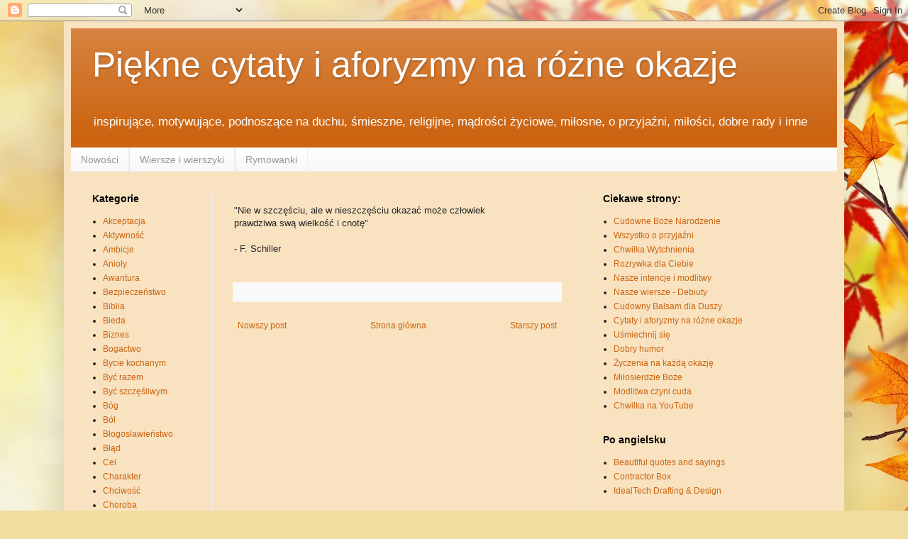

--- FILE ---
content_type: text/html; charset=UTF-8
request_url: http://cytaty-i-aforyzmy.blogspot.com/2013/05/nie-w-szczesciu-ale-w-nieszczesciu.html
body_size: 26790
content:
<!DOCTYPE html>
<html class='v2' dir='ltr' lang='pl'>
<head>
<link href='https://www.blogger.com/static/v1/widgets/335934321-css_bundle_v2.css' rel='stylesheet' type='text/css'/>
<meta content='width=1100' name='viewport'/>
<meta content='text/html; charset=UTF-8' http-equiv='Content-Type'/>
<meta content='blogger' name='generator'/>
<link href='http://cytaty-i-aforyzmy.blogspot.com/favicon.ico' rel='icon' type='image/x-icon'/>
<link href='http://cytaty-i-aforyzmy.blogspot.com/2013/05/nie-w-szczesciu-ale-w-nieszczesciu.html' rel='canonical'/>
<link rel="alternate" type="application/atom+xml" title="Piękne cytaty i aforyzmy na różne okazje - Atom" href="http://cytaty-i-aforyzmy.blogspot.com/feeds/posts/default" />
<link rel="alternate" type="application/rss+xml" title="Piękne cytaty i aforyzmy na różne okazje - RSS" href="http://cytaty-i-aforyzmy.blogspot.com/feeds/posts/default?alt=rss" />
<link rel="service.post" type="application/atom+xml" title="Piękne cytaty i aforyzmy na różne okazje - Atom" href="https://www.blogger.com/feeds/4181485218107392577/posts/default" />

<link rel="alternate" type="application/atom+xml" title="Piękne cytaty i aforyzmy na różne okazje - Atom" href="http://cytaty-i-aforyzmy.blogspot.com/feeds/6689947935590099504/comments/default" />
<!--Can't find substitution for tag [blog.ieCssRetrofitLinks]-->
<meta content='http://cytaty-i-aforyzmy.blogspot.com/2013/05/nie-w-szczesciu-ale-w-nieszczesciu.html' property='og:url'/>
<meta content='Piękne cytaty i aforyzmy na różne okazje' property='og:title'/>
<meta content='Piękne cytaty i aforyzmy. Cytaty o życiu, miłości, przyjaźni, cytaty inspirujące i motywujące, mądrości życiowe, dla Przyjaciela i inne.' property='og:description'/>
<title>Piękne cytaty i aforyzmy na różne okazje</title>
<style id='page-skin-1' type='text/css'><!--
/*
-----------------------------------------------
Blogger Template Style
Name:     Simple
Designer: Blogger
URL:      www.blogger.com
----------------------------------------------- */
/* Content
----------------------------------------------- */
body {
font: normal normal 12px Arial, Tahoma, Helvetica, FreeSans, sans-serif;
color: #222222;
background: #f0dea0 url(http://themes.googleusercontent.com/image?id=15WpXezK_EJnbLiccWkVt3W0zzf1TQraiKrJPyDvVmnulsEaS7pxD4ot0icoA44nu-xTv) no-repeat fixed top center /* Credit: borchee (http://www.istockphoto.com/googleimages.php?id=10044133&platform=blogger) */;
padding: 0 40px 40px 40px;
}
html body .region-inner {
min-width: 0;
max-width: 100%;
width: auto;
}
h2 {
font-size: 22px;
}
a:link {
text-decoration:none;
color: #cc6411;
}
a:visited {
text-decoration:none;
color: #bd7406;
}
a:hover {
text-decoration:underline;
color: #ff9700;
}
.body-fauxcolumn-outer .fauxcolumn-inner {
background: transparent none repeat scroll top left;
_background-image: none;
}
.body-fauxcolumn-outer .cap-top {
position: absolute;
z-index: 1;
height: 400px;
width: 100%;
}
.body-fauxcolumn-outer .cap-top .cap-left {
width: 100%;
background: transparent none repeat-x scroll top left;
_background-image: none;
}
.content-outer {
-moz-box-shadow: 0 0 40px rgba(0, 0, 0, .15);
-webkit-box-shadow: 0 0 5px rgba(0, 0, 0, .15);
-goog-ms-box-shadow: 0 0 10px #333333;
box-shadow: 0 0 40px rgba(0, 0, 0, .15);
margin-bottom: 1px;
}
.content-inner {
padding: 10px 10px;
}
.content-inner {
background-color: #f8e2c0;
}
/* Header
----------------------------------------------- */
.header-outer {
background: #cc6411 url(//www.blogblog.com/1kt/simple/gradients_light.png) repeat-x scroll 0 -400px;
_background-image: none;
}
.Header h1 {
font: normal normal 50px Arial, Tahoma, Helvetica, FreeSans, sans-serif;
color: #ffffff;
text-shadow: 1px 2px 3px rgba(0, 0, 0, .2);
}
.Header h1 a {
color: #ffffff;
}
.Header .description {
font-size: 140%;
color: #ffffff;
}
.header-inner .Header .titlewrapper {
padding: 22px 30px;
}
.header-inner .Header .descriptionwrapper {
padding: 0 30px;
}
/* Tabs
----------------------------------------------- */
.tabs-inner .section:first-child {
border-top: 0 solid #eeeeee;
}
.tabs-inner .section:first-child ul {
margin-top: -0;
border-top: 0 solid #eeeeee;
border-left: 0 solid #eeeeee;
border-right: 0 solid #eeeeee;
}
.tabs-inner .widget ul {
background: #f5f5f5 url(https://resources.blogblog.com/blogblog/data/1kt/simple/gradients_light.png) repeat-x scroll 0 -800px;
_background-image: none;
border-bottom: 1px solid #eeeeee;
margin-top: 0;
margin-left: -30px;
margin-right: -30px;
}
.tabs-inner .widget li a {
display: inline-block;
padding: .6em 1em;
font: normal normal 14px Arial, Tahoma, Helvetica, FreeSans, sans-serif;
color: #999999;
border-left: 1px solid #f8e2c0;
border-right: 1px solid #eeeeee;
}
.tabs-inner .widget li:first-child a {
border-left: none;
}
.tabs-inner .widget li.selected a, .tabs-inner .widget li a:hover {
color: #000000;
background-color: #eeeeee;
text-decoration: none;
}
/* Columns
----------------------------------------------- */
.main-outer {
border-top: 0 solid #eeeeee;
}
.fauxcolumn-left-outer .fauxcolumn-inner {
border-right: 1px solid #eeeeee;
}
.fauxcolumn-right-outer .fauxcolumn-inner {
border-left: 1px solid #eeeeee;
}
/* Headings
----------------------------------------------- */
div.widget > h2,
div.widget h2.title {
margin: 0 0 1em 0;
font: normal bold 14px Arial, Tahoma, Helvetica, FreeSans, sans-serif;
color: #000000;
}
/* Widgets
----------------------------------------------- */
.widget .zippy {
color: #999999;
text-shadow: 2px 2px 1px rgba(0, 0, 0, .1);
}
.widget .popular-posts ul {
list-style: none;
}
/* Posts
----------------------------------------------- */
h2.date-header {
font: normal bold 11px Arial, Tahoma, Helvetica, FreeSans, sans-serif;
}
.date-header span {
background-color: transparent;
color: #222222;
padding: inherit;
letter-spacing: inherit;
margin: inherit;
}
.main-inner {
padding-top: 30px;
padding-bottom: 30px;
}
.main-inner .column-center-inner {
padding: 0 15px;
}
.main-inner .column-center-inner .section {
margin: 0 15px;
}
.post {
margin: 0 0 25px 0;
}
h3.post-title, .comments h4 {
font: normal normal 22px Arial, Tahoma, Helvetica, FreeSans, sans-serif;
margin: .75em 0 0;
}
.post-body {
font-size: 110%;
line-height: 1.4;
position: relative;
}
.post-body img, .post-body .tr-caption-container, .Profile img, .Image img,
.BlogList .item-thumbnail img {
padding: 2px;
background: #ffffff;
border: 1px solid #eeeeee;
-moz-box-shadow: 1px 1px 5px rgba(0, 0, 0, .1);
-webkit-box-shadow: 1px 1px 5px rgba(0, 0, 0, .1);
box-shadow: 1px 1px 5px rgba(0, 0, 0, .1);
}
.post-body img, .post-body .tr-caption-container {
padding: 5px;
}
.post-body .tr-caption-container {
color: #222222;
}
.post-body .tr-caption-container img {
padding: 0;
background: transparent;
border: none;
-moz-box-shadow: 0 0 0 rgba(0, 0, 0, .1);
-webkit-box-shadow: 0 0 0 rgba(0, 0, 0, .1);
box-shadow: 0 0 0 rgba(0, 0, 0, .1);
}
.post-header {
margin: 0 0 1.5em;
line-height: 1.6;
font-size: 90%;
}
.post-footer {
margin: 20px -2px 0;
padding: 5px 10px;
color: #666666;
background-color: #f9f9f9;
border-bottom: 1px solid #eeeeee;
line-height: 1.6;
font-size: 90%;
}
#comments .comment-author {
padding-top: 1.5em;
border-top: 1px solid #eeeeee;
background-position: 0 1.5em;
}
#comments .comment-author:first-child {
padding-top: 0;
border-top: none;
}
.avatar-image-container {
margin: .2em 0 0;
}
#comments .avatar-image-container img {
border: 1px solid #eeeeee;
}
/* Comments
----------------------------------------------- */
.comments .comments-content .icon.blog-author {
background-repeat: no-repeat;
background-image: url([data-uri]);
}
.comments .comments-content .loadmore a {
border-top: 1px solid #999999;
border-bottom: 1px solid #999999;
}
.comments .comment-thread.inline-thread {
background-color: #f9f9f9;
}
.comments .continue {
border-top: 2px solid #999999;
}
/* Accents
---------------------------------------------- */
.section-columns td.columns-cell {
border-left: 1px solid #eeeeee;
}
.blog-pager {
background: transparent none no-repeat scroll top center;
}
.blog-pager-older-link, .home-link,
.blog-pager-newer-link {
background-color: #f8e2c0;
padding: 5px;
}
.footer-outer {
border-top: 0 dashed #bbbbbb;
}
/* Mobile
----------------------------------------------- */
body.mobile  {
background-size: auto;
}
.mobile .body-fauxcolumn-outer {
background: transparent none repeat scroll top left;
}
.mobile .body-fauxcolumn-outer .cap-top {
background-size: 100% auto;
}
.mobile .content-outer {
-webkit-box-shadow: 0 0 3px rgba(0, 0, 0, .15);
box-shadow: 0 0 3px rgba(0, 0, 0, .15);
}
.mobile .tabs-inner .widget ul {
margin-left: 0;
margin-right: 0;
}
.mobile .post {
margin: 0;
}
.mobile .main-inner .column-center-inner .section {
margin: 0;
}
.mobile .date-header span {
padding: 0.1em 10px;
margin: 0 -10px;
}
.mobile h3.post-title {
margin: 0;
}
.mobile .blog-pager {
background: transparent none no-repeat scroll top center;
}
.mobile .footer-outer {
border-top: none;
}
.mobile .main-inner, .mobile .footer-inner {
background-color: #f8e2c0;
}
.mobile-index-contents {
color: #222222;
}
.mobile-link-button {
background-color: #cc6411;
}
.mobile-link-button a:link, .mobile-link-button a:visited {
color: #ffffff;
}
.mobile .tabs-inner .section:first-child {
border-top: none;
}
.mobile .tabs-inner .PageList .widget-content {
background-color: #eeeeee;
color: #000000;
border-top: 1px solid #eeeeee;
border-bottom: 1px solid #eeeeee;
}
.mobile .tabs-inner .PageList .widget-content .pagelist-arrow {
border-left: 1px solid #eeeeee;
}

--></style>
<style id='template-skin-1' type='text/css'><!--
body {
min-width: 1100px;
}
.content-outer, .content-fauxcolumn-outer, .region-inner {
min-width: 1100px;
max-width: 1100px;
_width: 1100px;
}
.main-inner .columns {
padding-left: 200px;
padding-right: 360px;
}
.main-inner .fauxcolumn-center-outer {
left: 200px;
right: 360px;
/* IE6 does not respect left and right together */
_width: expression(this.parentNode.offsetWidth -
parseInt("200px") -
parseInt("360px") + 'px');
}
.main-inner .fauxcolumn-left-outer {
width: 200px;
}
.main-inner .fauxcolumn-right-outer {
width: 360px;
}
.main-inner .column-left-outer {
width: 200px;
right: 100%;
margin-left: -200px;
}
.main-inner .column-right-outer {
width: 360px;
margin-right: -360px;
}
#layout {
min-width: 0;
}
#layout .content-outer {
min-width: 0;
width: 800px;
}
#layout .region-inner {
min-width: 0;
width: auto;
}
body#layout div.add_widget {
padding: 8px;
}
body#layout div.add_widget a {
margin-left: 32px;
}
--></style>
<style>
    body {background-image:url(http\:\/\/themes.googleusercontent.com\/image?id=15WpXezK_EJnbLiccWkVt3W0zzf1TQraiKrJPyDvVmnulsEaS7pxD4ot0icoA44nu-xTv);}
    
@media (max-width: 200px) { body {background-image:url(http\:\/\/themes.googleusercontent.com\/image?id=15WpXezK_EJnbLiccWkVt3W0zzf1TQraiKrJPyDvVmnulsEaS7pxD4ot0icoA44nu-xTv&options=w200);}}
@media (max-width: 400px) and (min-width: 201px) { body {background-image:url(http\:\/\/themes.googleusercontent.com\/image?id=15WpXezK_EJnbLiccWkVt3W0zzf1TQraiKrJPyDvVmnulsEaS7pxD4ot0icoA44nu-xTv&options=w400);}}
@media (max-width: 800px) and (min-width: 401px) { body {background-image:url(http\:\/\/themes.googleusercontent.com\/image?id=15WpXezK_EJnbLiccWkVt3W0zzf1TQraiKrJPyDvVmnulsEaS7pxD4ot0icoA44nu-xTv&options=w800);}}
@media (max-width: 1200px) and (min-width: 801px) { body {background-image:url(http\:\/\/themes.googleusercontent.com\/image?id=15WpXezK_EJnbLiccWkVt3W0zzf1TQraiKrJPyDvVmnulsEaS7pxD4ot0icoA44nu-xTv&options=w1200);}}
/* Last tag covers anything over one higher than the previous max-size cap. */
@media (min-width: 1201px) { body {background-image:url(http\:\/\/themes.googleusercontent.com\/image?id=15WpXezK_EJnbLiccWkVt3W0zzf1TQraiKrJPyDvVmnulsEaS7pxD4ot0icoA44nu-xTv&options=w1600);}}
  </style>
<script type='text/javascript'>
        (function(i,s,o,g,r,a,m){i['GoogleAnalyticsObject']=r;i[r]=i[r]||function(){
        (i[r].q=i[r].q||[]).push(arguments)},i[r].l=1*new Date();a=s.createElement(o),
        m=s.getElementsByTagName(o)[0];a.async=1;a.src=g;m.parentNode.insertBefore(a,m)
        })(window,document,'script','https://www.google-analytics.com/analytics.js','ga');
        ga('create', 'UA-27456656-5', 'auto', 'blogger');
        ga('blogger.send', 'pageview');
      </script>
<link href='https://www.blogger.com/dyn-css/authorization.css?targetBlogID=4181485218107392577&amp;zx=1b5da07e-4892-4566-8206-e218b058c730' media='none' onload='if(media!=&#39;all&#39;)media=&#39;all&#39;' rel='stylesheet'/><noscript><link href='https://www.blogger.com/dyn-css/authorization.css?targetBlogID=4181485218107392577&amp;zx=1b5da07e-4892-4566-8206-e218b058c730' rel='stylesheet'/></noscript>
<meta name='google-adsense-platform-account' content='ca-host-pub-1556223355139109'/>
<meta name='google-adsense-platform-domain' content='blogspot.com'/>

<!-- data-ad-client=ca-pub-3936940028962663 -->

</head>
<body class='loading variant-bold'>
<div class='navbar section' id='navbar' name='Pasek nawigacyjny'><div class='widget Navbar' data-version='1' id='Navbar1'><script type="text/javascript">
    function setAttributeOnload(object, attribute, val) {
      if(window.addEventListener) {
        window.addEventListener('load',
          function(){ object[attribute] = val; }, false);
      } else {
        window.attachEvent('onload', function(){ object[attribute] = val; });
      }
    }
  </script>
<div id="navbar-iframe-container"></div>
<script type="text/javascript" src="https://apis.google.com/js/platform.js"></script>
<script type="text/javascript">
      gapi.load("gapi.iframes:gapi.iframes.style.bubble", function() {
        if (gapi.iframes && gapi.iframes.getContext) {
          gapi.iframes.getContext().openChild({
              url: 'https://www.blogger.com/navbar/4181485218107392577?po\x3d6689947935590099504\x26origin\x3dhttp://cytaty-i-aforyzmy.blogspot.com',
              where: document.getElementById("navbar-iframe-container"),
              id: "navbar-iframe"
          });
        }
      });
    </script><script type="text/javascript">
(function() {
var script = document.createElement('script');
script.type = 'text/javascript';
script.src = '//pagead2.googlesyndication.com/pagead/js/google_top_exp.js';
var head = document.getElementsByTagName('head')[0];
if (head) {
head.appendChild(script);
}})();
</script>
</div></div>
<div class='body-fauxcolumns'>
<div class='fauxcolumn-outer body-fauxcolumn-outer'>
<div class='cap-top'>
<div class='cap-left'></div>
<div class='cap-right'></div>
</div>
<div class='fauxborder-left'>
<div class='fauxborder-right'></div>
<div class='fauxcolumn-inner'>
</div>
</div>
<div class='cap-bottom'>
<div class='cap-left'></div>
<div class='cap-right'></div>
</div>
</div>
</div>
<div class='content'>
<div class='content-fauxcolumns'>
<div class='fauxcolumn-outer content-fauxcolumn-outer'>
<div class='cap-top'>
<div class='cap-left'></div>
<div class='cap-right'></div>
</div>
<div class='fauxborder-left'>
<div class='fauxborder-right'></div>
<div class='fauxcolumn-inner'>
</div>
</div>
<div class='cap-bottom'>
<div class='cap-left'></div>
<div class='cap-right'></div>
</div>
</div>
</div>
<div class='content-outer'>
<div class='content-cap-top cap-top'>
<div class='cap-left'></div>
<div class='cap-right'></div>
</div>
<div class='fauxborder-left content-fauxborder-left'>
<div class='fauxborder-right content-fauxborder-right'></div>
<div class='content-inner'>
<header>
<div class='header-outer'>
<div class='header-cap-top cap-top'>
<div class='cap-left'></div>
<div class='cap-right'></div>
</div>
<div class='fauxborder-left header-fauxborder-left'>
<div class='fauxborder-right header-fauxborder-right'></div>
<div class='region-inner header-inner'>
<div class='header section' id='header' name='Nagłówek'><div class='widget Header' data-version='1' id='Header1'>
<div id='header-inner'>
<div class='titlewrapper'>
<h1 class='title'>
<a href='http://cytaty-i-aforyzmy.blogspot.com/'>
Piękne cytaty i aforyzmy na różne okazje
</a>
</h1>
</div>
<div class='descriptionwrapper'>
<p class='description'><span>inspirujące, motywujące, podnoszące na duchu, śmieszne, religijne, mądrości życiowe,  miłosne, o przyjaźni, miłości, dobre rady i inne</span></p>
</div>
</div>
</div></div>
</div>
</div>
<div class='header-cap-bottom cap-bottom'>
<div class='cap-left'></div>
<div class='cap-right'></div>
</div>
</div>
</header>
<div class='tabs-outer'>
<div class='tabs-cap-top cap-top'>
<div class='cap-left'></div>
<div class='cap-right'></div>
</div>
<div class='fauxborder-left tabs-fauxborder-left'>
<div class='fauxborder-right tabs-fauxborder-right'></div>
<div class='region-inner tabs-inner'>
<div class='tabs section' id='crosscol' name='Wszystkie kolumny'><div class='widget PageList' data-version='1' id='PageList1'>
<h2>Strony</h2>
<div class='widget-content'>
<ul>
<li>
<a href='http://cytaty-i-aforyzmy.blogspot.com/'>Nowości</a>
</li>
<li>
<a href='http://cytaty-i-aforyzmy.blogspot.com/p/wiersze-i-wierszyki.html'>Wiersze i wierszyki</a>
</li>
<li>
<a href='http://cytaty-i-aforyzmy.blogspot.com/p/rymowanki.html'>Rymowanki</a>
</li>
</ul>
<div class='clear'></div>
</div>
</div></div>
<div class='tabs no-items section' id='crosscol-overflow' name='Cross-Column 2'></div>
</div>
</div>
<div class='tabs-cap-bottom cap-bottom'>
<div class='cap-left'></div>
<div class='cap-right'></div>
</div>
</div>
<div class='main-outer'>
<div class='main-cap-top cap-top'>
<div class='cap-left'></div>
<div class='cap-right'></div>
</div>
<div class='fauxborder-left main-fauxborder-left'>
<div class='fauxborder-right main-fauxborder-right'></div>
<div class='region-inner main-inner'>
<div class='columns fauxcolumns'>
<div class='fauxcolumn-outer fauxcolumn-center-outer'>
<div class='cap-top'>
<div class='cap-left'></div>
<div class='cap-right'></div>
</div>
<div class='fauxborder-left'>
<div class='fauxborder-right'></div>
<div class='fauxcolumn-inner'>
</div>
</div>
<div class='cap-bottom'>
<div class='cap-left'></div>
<div class='cap-right'></div>
</div>
</div>
<div class='fauxcolumn-outer fauxcolumn-left-outer'>
<div class='cap-top'>
<div class='cap-left'></div>
<div class='cap-right'></div>
</div>
<div class='fauxborder-left'>
<div class='fauxborder-right'></div>
<div class='fauxcolumn-inner'>
</div>
</div>
<div class='cap-bottom'>
<div class='cap-left'></div>
<div class='cap-right'></div>
</div>
</div>
<div class='fauxcolumn-outer fauxcolumn-right-outer'>
<div class='cap-top'>
<div class='cap-left'></div>
<div class='cap-right'></div>
</div>
<div class='fauxborder-left'>
<div class='fauxborder-right'></div>
<div class='fauxcolumn-inner'>
</div>
</div>
<div class='cap-bottom'>
<div class='cap-left'></div>
<div class='cap-right'></div>
</div>
</div>
<!-- corrects IE6 width calculation -->
<div class='columns-inner'>
<div class='column-center-outer'>
<div class='column-center-inner'>
<div class='main section' id='main' name='Główny'><div class='widget Blog' data-version='1' id='Blog1'>
<div class='blog-posts hfeed'>

          <div class="date-outer">
        

          <div class="date-posts">
        
<div class='post-outer'>
<div class='post hentry uncustomized-post-template' itemprop='blogPost' itemscope='itemscope' itemtype='http://schema.org/BlogPosting'>
<meta content='4181485218107392577' itemprop='blogId'/>
<meta content='6689947935590099504' itemprop='postId'/>
<a name='6689947935590099504'></a>
<div class='post-header'>
<div class='post-header-line-1'></div>
</div>
<div class='post-body entry-content' id='post-body-6689947935590099504' itemprop='description articleBody'>
"Nie w szczęściu, ale w nieszczęściu okazać może człowiek<br /> prawdziwa swą wielkość i cnotę" <br /><br />- F. Schiller <div>
<br /></div>
<div style='clear: both;'></div>
</div>
<div class='post-footer'>
<div class='post-footer-line post-footer-line-1'>
<span class='post-author vcard'>
</span>
<span class='post-timestamp'>
</span>
<span class='post-comment-link'>
</span>
<span class='post-icons'>
</span>
<div class='post-share-buttons goog-inline-block'>
</div>
</div>
<div class='post-footer-line post-footer-line-2'>
<span class='post-labels'>
</span>
</div>
<div class='post-footer-line post-footer-line-3'>
<span class='post-location'>
</span>
</div>
</div>
</div>
<div class='comments' id='comments'>
<a name='comments'></a>
</div>
</div>

        </div></div>
      
</div>
<div class='blog-pager' id='blog-pager'>
<span id='blog-pager-newer-link'>
<a class='blog-pager-newer-link' href='http://cytaty-i-aforyzmy.blogspot.com/2013/05/oceniaj-swoj-sukces-na-podstawie-tego.html' id='Blog1_blog-pager-newer-link' title='Nowszy post'>Nowszy post</a>
</span>
<span id='blog-pager-older-link'>
<a class='blog-pager-older-link' href='http://cytaty-i-aforyzmy.blogspot.com/2013/05/blog-post_5447.html' id='Blog1_blog-pager-older-link' title='Starszy post'>Starszy post</a>
</span>
<a class='home-link' href='http://cytaty-i-aforyzmy.blogspot.com/'>Strona główna</a>
</div>
<div class='clear'></div>
<div class='post-feeds'>
</div>
</div></div>
</div>
</div>
<div class='column-left-outer'>
<div class='column-left-inner'>
<aside>
<div class='sidebar section' id='sidebar-left-1'><div class='widget Label' data-version='1' id='Label1'>
<h2>Kategorie</h2>
<div class='widget-content list-label-widget-content'>
<ul>
<li>
<a dir='ltr' href='http://cytaty-i-aforyzmy.blogspot.com/search/label/Akceptacja'>Akceptacja</a>
</li>
<li>
<a dir='ltr' href='http://cytaty-i-aforyzmy.blogspot.com/search/label/Aktywno%C5%9B%C4%87'>Aktywność</a>
</li>
<li>
<a dir='ltr' href='http://cytaty-i-aforyzmy.blogspot.com/search/label/Ambicje'>Ambicje</a>
</li>
<li>
<a dir='ltr' href='http://cytaty-i-aforyzmy.blogspot.com/search/label/Anio%C5%82y'>Anioły</a>
</li>
<li>
<a dir='ltr' href='http://cytaty-i-aforyzmy.blogspot.com/search/label/Awantura'>Awantura</a>
</li>
<li>
<a dir='ltr' href='http://cytaty-i-aforyzmy.blogspot.com/search/label/Bezpiecze%C5%84stwo'>Bezpieczeństwo</a>
</li>
<li>
<a dir='ltr' href='http://cytaty-i-aforyzmy.blogspot.com/search/label/Biblia'>Biblia</a>
</li>
<li>
<a dir='ltr' href='http://cytaty-i-aforyzmy.blogspot.com/search/label/Bieda'>Bieda</a>
</li>
<li>
<a dir='ltr' href='http://cytaty-i-aforyzmy.blogspot.com/search/label/Biznes'>Biznes</a>
</li>
<li>
<a dir='ltr' href='http://cytaty-i-aforyzmy.blogspot.com/search/label/Bogactwo'>Bogactwo</a>
</li>
<li>
<a dir='ltr' href='http://cytaty-i-aforyzmy.blogspot.com/search/label/Bycie%20kochanym'>Bycie kochanym</a>
</li>
<li>
<a dir='ltr' href='http://cytaty-i-aforyzmy.blogspot.com/search/label/By%C4%87%20razem'>Być razem</a>
</li>
<li>
<a dir='ltr' href='http://cytaty-i-aforyzmy.blogspot.com/search/label/By%C4%87%20szcz%C4%99%C5%9Bliwym'>Być szczęśliwym</a>
</li>
<li>
<a dir='ltr' href='http://cytaty-i-aforyzmy.blogspot.com/search/label/B%C3%B3g'>Bóg</a>
</li>
<li>
<a dir='ltr' href='http://cytaty-i-aforyzmy.blogspot.com/search/label/B%C3%B3l'>Ból</a>
</li>
<li>
<a dir='ltr' href='http://cytaty-i-aforyzmy.blogspot.com/search/label/B%C5%82ogos%C5%82awie%C5%84stwo'>Błogosławieństwo</a>
</li>
<li>
<a dir='ltr' href='http://cytaty-i-aforyzmy.blogspot.com/search/label/B%C5%82%C4%85d'>Błąd</a>
</li>
<li>
<a dir='ltr' href='http://cytaty-i-aforyzmy.blogspot.com/search/label/Cel'>Cel</a>
</li>
<li>
<a dir='ltr' href='http://cytaty-i-aforyzmy.blogspot.com/search/label/Charakter'>Charakter</a>
</li>
<li>
<a dir='ltr' href='http://cytaty-i-aforyzmy.blogspot.com/search/label/Chciwo%C5%9B%C4%87'>Chciwość</a>
</li>
<li>
<a dir='ltr' href='http://cytaty-i-aforyzmy.blogspot.com/search/label/Choroba'>Choroba</a>
</li>
<li>
<a dir='ltr' href='http://cytaty-i-aforyzmy.blogspot.com/search/label/Cia%C5%82o'>Ciało</a>
</li>
<li>
<a dir='ltr' href='http://cytaty-i-aforyzmy.blogspot.com/search/label/Ciekawo%C5%9B%C4%87'>Ciekawość</a>
</li>
<li>
<a dir='ltr' href='http://cytaty-i-aforyzmy.blogspot.com/search/label/Cierpienie'>Cierpienie</a>
</li>
<li>
<a dir='ltr' href='http://cytaty-i-aforyzmy.blogspot.com/search/label/Cierpliwo%C5%9B%C4%87'>Cierpliwość</a>
</li>
<li>
<a dir='ltr' href='http://cytaty-i-aforyzmy.blogspot.com/search/label/Cnota'>Cnota</a>
</li>
<li>
<a dir='ltr' href='http://cytaty-i-aforyzmy.blogspot.com/search/label/Cuda'>Cuda</a>
</li>
<li>
<a dir='ltr' href='http://cytaty-i-aforyzmy.blogspot.com/search/label/Cytaty%20%C5%9Bwi%C4%99tych'>Cytaty świętych</a>
</li>
<li>
<a dir='ltr' href='http://cytaty-i-aforyzmy.blogspot.com/search/label/Czas'>Czas</a>
</li>
<li>
<a dir='ltr' href='http://cytaty-i-aforyzmy.blogspot.com/search/label/Cz%C5%82owiek'>Człowiek</a>
</li>
<li>
<a dir='ltr' href='http://cytaty-i-aforyzmy.blogspot.com/search/label/Dar'>Dar</a>
</li>
<li>
<a dir='ltr' href='http://cytaty-i-aforyzmy.blogspot.com/search/label/Dawanie'>Dawanie</a>
</li>
<li>
<a dir='ltr' href='http://cytaty-i-aforyzmy.blogspot.com/search/label/Decyzja'>Decyzja</a>
</li>
<li>
<a dir='ltr' href='http://cytaty-i-aforyzmy.blogspot.com/search/label/Definicja'>Definicja</a>
</li>
<li>
<a dir='ltr' href='http://cytaty-i-aforyzmy.blogspot.com/search/label/Dobre%20rady'>Dobre rady</a>
</li>
<li>
<a dir='ltr' href='http://cytaty-i-aforyzmy.blogspot.com/search/label/Dobro'>Dobro</a>
</li>
<li>
<a dir='ltr' href='http://cytaty-i-aforyzmy.blogspot.com/search/label/Dobro%C4%87'>Dobroć</a>
</li>
<li>
<a dir='ltr' href='http://cytaty-i-aforyzmy.blogspot.com/search/label/Dom'>Dom</a>
</li>
<li>
<a dir='ltr' href='http://cytaty-i-aforyzmy.blogspot.com/search/label/Do%C5%9Bwiadczenie'>Doświadczenie</a>
</li>
<li>
<a dir='ltr' href='http://cytaty-i-aforyzmy.blogspot.com/search/label/Droga'>Droga</a>
</li>
<li>
<a dir='ltr' href='http://cytaty-i-aforyzmy.blogspot.com/search/label/Dyskrecja'>Dyskrecja</a>
</li>
<li>
<a dir='ltr' href='http://cytaty-i-aforyzmy.blogspot.com/search/label/Dzia%C5%82anie'>Działanie</a>
</li>
<li>
<a dir='ltr' href='http://cytaty-i-aforyzmy.blogspot.com/search/label/Dzieci'>Dzieci</a>
</li>
<li>
<a dir='ltr' href='http://cytaty-i-aforyzmy.blogspot.com/search/label/Dzi%C4%99kczynienie'>Dziękczynienie</a>
</li>
<li>
<a dir='ltr' href='http://cytaty-i-aforyzmy.blogspot.com/search/label/Edukacja'>Edukacja</a>
</li>
<li>
<a dir='ltr' href='http://cytaty-i-aforyzmy.blogspot.com/search/label/Geniusz'>Geniusz</a>
</li>
<li>
<a dir='ltr' href='http://cytaty-i-aforyzmy.blogspot.com/search/label/Gniew'>Gniew</a>
</li>
<li>
<a dir='ltr' href='http://cytaty-i-aforyzmy.blogspot.com/search/label/Grzech'>Grzech</a>
</li>
<li>
<a dir='ltr' href='http://cytaty-i-aforyzmy.blogspot.com/search/label/G%C5%82upota'>Głupota</a>
</li>
<li>
<a dir='ltr' href='http://cytaty-i-aforyzmy.blogspot.com/search/label/Inteligencja'>Inteligencja</a>
</li>
<li>
<a dir='ltr' href='http://cytaty-i-aforyzmy.blogspot.com/search/label/Intuicja'>Intuicja</a>
</li>
<li>
<a dir='ltr' href='http://cytaty-i-aforyzmy.blogspot.com/search/label/Jedzenie'>Jedzenie</a>
</li>
<li>
<a dir='ltr' href='http://cytaty-i-aforyzmy.blogspot.com/search/label/Kobieta'>Kobieta</a>
</li>
<li>
<a dir='ltr' href='http://cytaty-i-aforyzmy.blogspot.com/search/label/Kochanie'>Kochanie</a>
</li>
<li>
<a dir='ltr' href='http://cytaty-i-aforyzmy.blogspot.com/search/label/Krzywda'>Krzywda</a>
</li>
<li>
<a dir='ltr' href='http://cytaty-i-aforyzmy.blogspot.com/search/label/K%C5%82amstwo'>Kłamstwo</a>
</li>
<li>
<a dir='ltr' href='http://cytaty-i-aforyzmy.blogspot.com/search/label/K%C5%82opoty'>Kłopoty</a>
</li>
<li>
<a dir='ltr' href='http://cytaty-i-aforyzmy.blogspot.com/search/label/Lekarstwo'>Lekarstwo</a>
</li>
<li>
<a dir='ltr' href='http://cytaty-i-aforyzmy.blogspot.com/search/label/Lekarze'>Lekarze</a>
</li>
<li>
<a dir='ltr' href='http://cytaty-i-aforyzmy.blogspot.com/search/label/Lenistwo'>Lenistwo</a>
</li>
<li>
<a dir='ltr' href='http://cytaty-i-aforyzmy.blogspot.com/search/label/Lepsze%20jutro'>Lepsze jutro</a>
</li>
<li>
<a dir='ltr' href='http://cytaty-i-aforyzmy.blogspot.com/search/label/Lito%C5%9B%C4%87'>Litość</a>
</li>
<li>
<a dir='ltr' href='http://cytaty-i-aforyzmy.blogspot.com/search/label/Los'>Los</a>
</li>
<li>
<a dir='ltr' href='http://cytaty-i-aforyzmy.blogspot.com/search/label/Ludzie'>Ludzie</a>
</li>
<li>
<a dir='ltr' href='http://cytaty-i-aforyzmy.blogspot.com/search/label/L%C4%99k'>Lęk</a>
</li>
<li>
<a dir='ltr' href='http://cytaty-i-aforyzmy.blogspot.com/search/label/Marnotrawstwo'>Marnotrawstwo</a>
</li>
<li>
<a dir='ltr' href='http://cytaty-i-aforyzmy.blogspot.com/search/label/Marzenia'>Marzenia</a>
</li>
<li>
<a dir='ltr' href='http://cytaty-i-aforyzmy.blogspot.com/search/label/Matka'>Matka</a>
</li>
<li>
<a dir='ltr' href='http://cytaty-i-aforyzmy.blogspot.com/search/label/Ma%C5%82%C5%BCe%C5%84stwo'>Małżeństwo</a>
</li>
<li>
<a dir='ltr' href='http://cytaty-i-aforyzmy.blogspot.com/search/label/Michael%20E.%20Gerber'>Michael E. Gerber</a>
</li>
<li>
<a dir='ltr' href='http://cytaty-i-aforyzmy.blogspot.com/search/label/Milczenie'>Milczenie</a>
</li>
<li>
<a dir='ltr' href='http://cytaty-i-aforyzmy.blogspot.com/search/label/Mi%C5%82o%C5%9B%C4%87'>Miłość</a>
</li>
<li>
<a dir='ltr' href='http://cytaty-i-aforyzmy.blogspot.com/search/label/Moc'>Moc</a>
</li>
<li>
<a dir='ltr' href='http://cytaty-i-aforyzmy.blogspot.com/search/label/Modlitwa'>Modlitwa</a>
</li>
<li>
<a dir='ltr' href='http://cytaty-i-aforyzmy.blogspot.com/search/label/Motywacja'>Motywacja</a>
</li>
<li>
<a dir='ltr' href='http://cytaty-i-aforyzmy.blogspot.com/search/label/My%C5%9Blenie'>Myślenie</a>
</li>
<li>
<a dir='ltr' href='http://cytaty-i-aforyzmy.blogspot.com/search/label/M%C4%85dro%C5%9B%C4%87'>Mądrość</a>
</li>
<li>
<a dir='ltr' href='http://cytaty-i-aforyzmy.blogspot.com/search/label/M%C4%85dro%C5%9B%C4%87%20%C5%BCyciowa'>Mądrość życiowa</a>
</li>
<li>
<a dir='ltr' href='http://cytaty-i-aforyzmy.blogspot.com/search/label/M%C4%85%C5%BC'>Mąż</a>
</li>
<li>
<a dir='ltr' href='http://cytaty-i-aforyzmy.blogspot.com/search/label/M%C4%99%C5%BCczyzna'>Mężczyzna</a>
</li>
<li>
<a dir='ltr' href='http://cytaty-i-aforyzmy.blogspot.com/search/label/M%C5%82odo%C5%9B%C4%87'>Młodość</a>
</li>
<li>
<a dir='ltr' href='http://cytaty-i-aforyzmy.blogspot.com/search/label/Nadzieja'>Nadzieja</a>
</li>
<li>
<a dir='ltr' href='http://cytaty-i-aforyzmy.blogspot.com/search/label/Natura'>Natura</a>
</li>
<li>
<a dir='ltr' href='http://cytaty-i-aforyzmy.blogspot.com/search/label/Nauczyciel'>Nauczyciel</a>
</li>
<li>
<a dir='ltr' href='http://cytaty-i-aforyzmy.blogspot.com/search/label/Nauka'>Nauka</a>
</li>
<li>
<a dir='ltr' href='http://cytaty-i-aforyzmy.blogspot.com/search/label/Nawyk'>Nawyk</a>
</li>
<li>
<a dir='ltr' href='http://cytaty-i-aforyzmy.blogspot.com/search/label/Na%C5%82%C3%B3g'>Nałóg</a>
</li>
<li>
<a dir='ltr' href='http://cytaty-i-aforyzmy.blogspot.com/search/label/Nienawi%C5%9B%C4%87'>Nienawiść</a>
</li>
<li>
<a dir='ltr' href='http://cytaty-i-aforyzmy.blogspot.com/search/label/Niepewno%C5%9B%C4%87'>Niepewność</a>
</li>
<li>
<a dir='ltr' href='http://cytaty-i-aforyzmy.blogspot.com/search/label/Nieprzyjaciel'>Nieprzyjaciel</a>
</li>
<li>
<a dir='ltr' href='http://cytaty-i-aforyzmy.blogspot.com/search/label/Nieszcz%C4%99%C5%9Bcie'>Nieszczęście</a>
</li>
<li>
<a dir='ltr' href='http://cytaty-i-aforyzmy.blogspot.com/search/label/Nuda'>Nuda</a>
</li>
<li>
<a dir='ltr' href='http://cytaty-i-aforyzmy.blogspot.com/search/label/Obawa'>Obawa</a>
</li>
<li>
<a dir='ltr' href='http://cytaty-i-aforyzmy.blogspot.com/search/label/Oczekiwanie'>Oczekiwanie</a>
</li>
<li>
<a dir='ltr' href='http://cytaty-i-aforyzmy.blogspot.com/search/label/Odkrycie'>Odkrycie</a>
</li>
<li>
<a dir='ltr' href='http://cytaty-i-aforyzmy.blogspot.com/search/label/Odpoczynek'>Odpoczynek</a>
</li>
<li>
<a dir='ltr' href='http://cytaty-i-aforyzmy.blogspot.com/search/label/Odpowiedzialno%C5%9B%C4%87'>Odpowiedzialność</a>
</li>
<li>
<a dir='ltr' href='http://cytaty-i-aforyzmy.blogspot.com/search/label/Odwaga'>Odwaga</a>
</li>
<li>
<a dir='ltr' href='http://cytaty-i-aforyzmy.blogspot.com/search/label/Ofiarowanie'>Ofiarowanie</a>
</li>
<li>
<a dir='ltr' href='http://cytaty-i-aforyzmy.blogspot.com/search/label/Ojciec'>Ojciec</a>
</li>
<li>
<a dir='ltr' href='http://cytaty-i-aforyzmy.blogspot.com/search/label/Okazja'>Okazja</a>
</li>
<li>
<a dir='ltr' href='http://cytaty-i-aforyzmy.blogspot.com/search/label/Opanowanie'>Opanowanie</a>
</li>
<li>
<a dir='ltr' href='http://cytaty-i-aforyzmy.blogspot.com/search/label/Optymizm'>Optymizm</a>
</li>
<li>
<a dir='ltr' href='http://cytaty-i-aforyzmy.blogspot.com/search/label/Oszcz%C4%99dno%C5%9B%C4%87'>Oszczędność</a>
</li>
<li>
<a dir='ltr' href='http://cytaty-i-aforyzmy.blogspot.com/search/label/Pami%C4%99%C4%87'>Pamięć</a>
</li>
<li>
<a dir='ltr' href='http://cytaty-i-aforyzmy.blogspot.com/search/label/Parada%20paradoks%C3%B3w'>Parada paradoksów</a>
</li>
<li>
<a dir='ltr' href='http://cytaty-i-aforyzmy.blogspot.com/search/label/Pesymista'>Pesymista</a>
</li>
<li>
<a dir='ltr' href='http://cytaty-i-aforyzmy.blogspot.com/search/label/Pieni%C4%85dze'>Pieniądze</a>
</li>
<li>
<a dir='ltr' href='http://cytaty-i-aforyzmy.blogspot.com/search/label/Pija%C5%84stwo'>Pijaństwo</a>
</li>
<li>
<a dir='ltr' href='http://cytaty-i-aforyzmy.blogspot.com/search/label/Pi%C4%99kno'>Piękno</a>
</li>
<li>
<a dir='ltr' href='http://cytaty-i-aforyzmy.blogspot.com/search/label/Planowanie'>Planowanie</a>
</li>
<li>
<a dir='ltr' href='http://cytaty-i-aforyzmy.blogspot.com/search/label/Podarunek'>Podarunek</a>
</li>
<li>
<a dir='ltr' href='http://cytaty-i-aforyzmy.blogspot.com/search/label/Podnosz%C4%85ce%20na%20duchu'>Podnoszące na duchu</a>
</li>
<li>
<a dir='ltr' href='http://cytaty-i-aforyzmy.blogspot.com/search/label/Pomoc'>Pomoc</a>
</li>
<li>
<a dir='ltr' href='http://cytaty-i-aforyzmy.blogspot.com/search/label/Pora%C5%BCka'>Porażka</a>
</li>
<li>
<a dir='ltr' href='http://cytaty-i-aforyzmy.blogspot.com/search/label/Posiadanie'>Posiadanie</a>
</li>
<li>
<a dir='ltr' href='http://cytaty-i-aforyzmy.blogspot.com/search/label/Poszukiwania'>Poszukiwania</a>
</li>
<li>
<a dir='ltr' href='http://cytaty-i-aforyzmy.blogspot.com/search/label/Potrzeba'>Potrzeba</a>
</li>
<li>
<a dir='ltr' href='http://cytaty-i-aforyzmy.blogspot.com/search/label/Pozytywne%20cytaty'>Pozytywne cytaty</a>
</li>
<li>
<a dir='ltr' href='http://cytaty-i-aforyzmy.blogspot.com/search/label/Po%C5%BC%C4%85danie'>Pożądanie</a>
</li>
<li>
<a dir='ltr' href='http://cytaty-i-aforyzmy.blogspot.com/search/label/Praca'>Praca</a>
</li>
<li>
<a dir='ltr' href='http://cytaty-i-aforyzmy.blogspot.com/search/label/Pragnienie'>Pragnienie</a>
</li>
<li>
<a dir='ltr' href='http://cytaty-i-aforyzmy.blogspot.com/search/label/Prawda'>Prawda</a>
</li>
<li>
<a dir='ltr' href='http://cytaty-i-aforyzmy.blogspot.com/search/label/Przebaczenie'>Przebaczenie</a>
</li>
<li>
<a dir='ltr' href='http://cytaty-i-aforyzmy.blogspot.com/search/label/Przemijanie'>Przemijanie</a>
</li>
<li>
<a dir='ltr' href='http://cytaty-i-aforyzmy.blogspot.com/search/label/Przesz%C5%82o%C5%9B%C4%87'>Przeszłość</a>
</li>
<li>
<a dir='ltr' href='http://cytaty-i-aforyzmy.blogspot.com/search/label/Przyjaciel'>Przyjaciel</a>
</li>
<li>
<a dir='ltr' href='http://cytaty-i-aforyzmy.blogspot.com/search/label/Przyja%C5%BA%C5%84'>Przyjaźń</a>
</li>
<li>
<a dir='ltr' href='http://cytaty-i-aforyzmy.blogspot.com/search/label/Przyjemno%C5%9B%C4%87'>Przyjemność</a>
</li>
<li>
<a dir='ltr' href='http://cytaty-i-aforyzmy.blogspot.com/search/label/Przysz%C5%82o%C5%9B%C4%87'>Przyszłość</a>
</li>
<li>
<a dir='ltr' href='http://cytaty-i-aforyzmy.blogspot.com/search/label/Przys%C5%82owia'>Przysłowia</a>
</li>
<li>
<a dir='ltr' href='http://cytaty-i-aforyzmy.blogspot.com/search/label/P%C5%82acz'>Płacz</a>
</li>
<li>
<a dir='ltr' href='http://cytaty-i-aforyzmy.blogspot.com/search/label/Rada'>Rada</a>
</li>
<li>
<a dir='ltr' href='http://cytaty-i-aforyzmy.blogspot.com/search/label/Rado%C5%9B%C4%87'>Radość</a>
</li>
<li>
<a dir='ltr' href='http://cytaty-i-aforyzmy.blogspot.com/search/label/Raj'>Raj</a>
</li>
<li>
<a dir='ltr' href='http://cytaty-i-aforyzmy.blogspot.com/search/label/Relaks'>Relaks</a>
</li>
<li>
<a dir='ltr' href='http://cytaty-i-aforyzmy.blogspot.com/search/label/Religijne'>Religijne</a>
</li>
<li>
<a dir='ltr' href='http://cytaty-i-aforyzmy.blogspot.com/search/label/Rezygnacja'>Rezygnacja</a>
</li>
<li>
<a dir='ltr' href='http://cytaty-i-aforyzmy.blogspot.com/search/label/Rodzina'>Rodzina</a>
</li>
<li>
<a dir='ltr' href='http://cytaty-i-aforyzmy.blogspot.com/search/label/Rozczarowanie'>Rozczarowanie</a>
</li>
<li>
<a dir='ltr' href='http://cytaty-i-aforyzmy.blogspot.com/search/label/Rozstanie'>Rozstanie</a>
</li>
<li>
<a dir='ltr' href='http://cytaty-i-aforyzmy.blogspot.com/search/label/Rozs%C4%85dek'>Rozsądek</a>
</li>
<li>
<a dir='ltr' href='http://cytaty-i-aforyzmy.blogspot.com/search/label/Rozum'>Rozum</a>
</li>
<li>
<a dir='ltr' href='http://cytaty-i-aforyzmy.blogspot.com/search/label/Ryzyko'>Ryzyko</a>
</li>
<li>
<a dir='ltr' href='http://cytaty-i-aforyzmy.blogspot.com/search/label/Samotno%C5%9B%C4%87'>Samotność</a>
</li>
<li>
<a dir='ltr' href='http://cytaty-i-aforyzmy.blogspot.com/search/label/Sekret'>Sekret</a>
</li>
<li>
<a dir='ltr' href='http://cytaty-i-aforyzmy.blogspot.com/search/label/Seks'>Seks</a>
</li>
<li>
<a dir='ltr' href='http://cytaty-i-aforyzmy.blogspot.com/search/label/Sen'>Sen</a>
</li>
<li>
<a dir='ltr' href='http://cytaty-i-aforyzmy.blogspot.com/search/label/Sens'>Sens</a>
</li>
<li>
<a dir='ltr' href='http://cytaty-i-aforyzmy.blogspot.com/search/label/Serce'>Serce</a>
</li>
<li>
<a dir='ltr' href='http://cytaty-i-aforyzmy.blogspot.com/search/label/Si%C5%82a'>Siła</a>
</li>
<li>
<a dir='ltr' href='http://cytaty-i-aforyzmy.blogspot.com/search/label/Skarb'>Skarb</a>
</li>
<li>
<a dir='ltr' href='http://cytaty-i-aforyzmy.blogspot.com/search/label/Smutek'>Smutek</a>
</li>
<li>
<a dir='ltr' href='http://cytaty-i-aforyzmy.blogspot.com/search/label/Spok%C3%B3j'>Spokój</a>
</li>
<li>
<a dir='ltr' href='http://cytaty-i-aforyzmy.blogspot.com/search/label/Staro%C5%9B%C4%87'>Starość</a>
</li>
<li>
<a dir='ltr' href='http://cytaty-i-aforyzmy.blogspot.com/search/label/Statek'>Statek</a>
</li>
<li>
<a dir='ltr' href='http://cytaty-i-aforyzmy.blogspot.com/search/label/Strach'>Strach</a>
</li>
<li>
<a dir='ltr' href='http://cytaty-i-aforyzmy.blogspot.com/search/label/Strata'>Strata</a>
</li>
<li>
<a dir='ltr' href='http://cytaty-i-aforyzmy.blogspot.com/search/label/Sukces'>Sukces</a>
</li>
<li>
<a dir='ltr' href='http://cytaty-i-aforyzmy.blogspot.com/search/label/Szacunek'>Szacunek</a>
</li>
<li>
<a dir='ltr' href='http://cytaty-i-aforyzmy.blogspot.com/search/label/Szale%C5%84stwo'>Szaleństwo</a>
</li>
<li>
<a dir='ltr' href='http://cytaty-i-aforyzmy.blogspot.com/search/label/Szansa'>Szansa</a>
</li>
<li>
<a dir='ltr' href='http://cytaty-i-aforyzmy.blogspot.com/search/label/Szczero%C5%9B%C4%87'>Szczerość</a>
</li>
<li>
<a dir='ltr' href='http://cytaty-i-aforyzmy.blogspot.com/search/label/Szcz%C4%99%C5%9Bcie'>Szczęście</a>
</li>
<li>
<a dir='ltr' href='http://cytaty-i-aforyzmy.blogspot.com/search/label/Sztuka%20%C5%BCycia'>Sztuka życia</a>
</li>
<li>
<a dir='ltr' href='http://cytaty-i-aforyzmy.blogspot.com/search/label/Szukanie'>Szukanie</a>
</li>
<li>
<a dir='ltr' href='http://cytaty-i-aforyzmy.blogspot.com/search/label/S%C5%82abo%C5%9B%C4%87'>Słabość</a>
</li>
<li>
<a dir='ltr' href='http://cytaty-i-aforyzmy.blogspot.com/search/label/Tajemnica'>Tajemnica</a>
</li>
<li>
<a dir='ltr' href='http://cytaty-i-aforyzmy.blogspot.com/search/label/Tch%C3%B3rzostwo'>Tchórzostwo</a>
</li>
<li>
<a dir='ltr' href='http://cytaty-i-aforyzmy.blogspot.com/search/label/Tera%C5%BAniejszo%C5%9B%C4%87'>Teraźniejszość</a>
</li>
<li>
<a dir='ltr' href='http://cytaty-i-aforyzmy.blogspot.com/search/label/Troska'>Troska</a>
</li>
<li>
<a dir='ltr' href='http://cytaty-i-aforyzmy.blogspot.com/search/label/Trudno%C5%9Bci'>Trudności</a>
</li>
<li>
<a dir='ltr' href='http://cytaty-i-aforyzmy.blogspot.com/search/label/T%C4%99sknota'>Tęsknota</a>
</li>
<li>
<a dir='ltr' href='http://cytaty-i-aforyzmy.blogspot.com/search/label/Uczciwo%C5%9B%C4%87'>Uczciwość</a>
</li>
<li>
<a dir='ltr' href='http://cytaty-i-aforyzmy.blogspot.com/search/label/Uczucie'>Uczucie</a>
</li>
<li>
<a dir='ltr' href='http://cytaty-i-aforyzmy.blogspot.com/search/label/Umys%C5%82'>Umysł</a>
</li>
<li>
<a dir='ltr' href='http://cytaty-i-aforyzmy.blogspot.com/search/label/Upokorzenie'>Upokorzenie</a>
</li>
<li>
<a dir='ltr' href='http://cytaty-i-aforyzmy.blogspot.com/search/label/Uprzejmo%C5%9B%C4%87'>Uprzejmość</a>
</li>
<li>
<a dir='ltr' href='http://cytaty-i-aforyzmy.blogspot.com/search/label/Urodziny'>Urodziny</a>
</li>
<li>
<a dir='ltr' href='http://cytaty-i-aforyzmy.blogspot.com/search/label/U%C5%9Bmiech'>Uśmiech</a>
</li>
<li>
<a dir='ltr' href='http://cytaty-i-aforyzmy.blogspot.com/search/label/Wada'>Wada</a>
</li>
<li>
<a dir='ltr' href='http://cytaty-i-aforyzmy.blogspot.com/search/label/Walka'>Walka</a>
</li>
<li>
<a dir='ltr' href='http://cytaty-i-aforyzmy.blogspot.com/search/label/Warto%C5%9B%C4%87'>Wartość</a>
</li>
<li>
<a dir='ltr' href='http://cytaty-i-aforyzmy.blogspot.com/search/label/Wdzi%C4%99czno%C5%9B%C4%87'>Wdzięczność</a>
</li>
<li>
<a dir='ltr' href='http://cytaty-i-aforyzmy.blogspot.com/search/label/Wiara'>Wiara</a>
</li>
<li>
<a dir='ltr' href='http://cytaty-i-aforyzmy.blogspot.com/search/label/Wiedza'>Wiedza</a>
</li>
<li>
<a dir='ltr' href='http://cytaty-i-aforyzmy.blogspot.com/search/label/Wierno%C5%9B%C4%87'>Wierność</a>
</li>
<li>
<a dir='ltr' href='http://cytaty-i-aforyzmy.blogspot.com/search/label/Wolno%C5%9B%C4%87'>Wolność</a>
</li>
<li>
<a dir='ltr' href='http://cytaty-i-aforyzmy.blogspot.com/search/label/Wspomnienia'>Wspomnienia</a>
</li>
<li>
<a dir='ltr' href='http://cytaty-i-aforyzmy.blogspot.com/search/label/Wsp%C3%B3%C5%82czucie'>Współczucie</a>
</li>
<li>
<a dir='ltr' href='http://cytaty-i-aforyzmy.blogspot.com/search/label/Wybaczenie'>Wybaczenie</a>
</li>
<li>
<a dir='ltr' href='http://cytaty-i-aforyzmy.blogspot.com/search/label/Wychowanie'>Wychowanie</a>
</li>
<li>
<a dir='ltr' href='http://cytaty-i-aforyzmy.blogspot.com/search/label/Wykszta%C5%82cenie'>Wykształcenie</a>
</li>
<li>
<a dir='ltr' href='http://cytaty-i-aforyzmy.blogspot.com/search/label/Wyobra%C5%BAnia'>Wyobraźnia</a>
</li>
<li>
<a dir='ltr' href='http://cytaty-i-aforyzmy.blogspot.com/search/label/Wytrwa%C5%82o%C5%9B%C4%87'>Wytrwałość</a>
</li>
<li>
<a dir='ltr' href='http://cytaty-i-aforyzmy.blogspot.com/search/label/W%C4%85tpliwo%C5%9Bci'>Wątpliwości</a>
</li>
<li>
<a dir='ltr' href='http://cytaty-i-aforyzmy.blogspot.com/search/label/W%C5%82adza'>Władza</a>
</li>
<li>
<a dir='ltr' href='http://cytaty-i-aforyzmy.blogspot.com/search/label/Zabawa'>Zabawa</a>
</li>
<li>
<a dir='ltr' href='http://cytaty-i-aforyzmy.blogspot.com/search/label/Zach%C5%82anno%C5%9B%C4%87'>Zachłanność</a>
</li>
<li>
<a dir='ltr' href='http://cytaty-i-aforyzmy.blogspot.com/search/label/Zadowolenie'>Zadowolenie</a>
</li>
<li>
<a dir='ltr' href='http://cytaty-i-aforyzmy.blogspot.com/search/label/Zapomnienie'>Zapomnienie</a>
</li>
<li>
<a dir='ltr' href='http://cytaty-i-aforyzmy.blogspot.com/search/label/Zaufanie'>Zaufanie</a>
</li>
<li>
<a dir='ltr' href='http://cytaty-i-aforyzmy.blogspot.com/search/label/Zazdro%C5%9B%C4%87'>Zazdrość</a>
</li>
<li>
<a dir='ltr' href='http://cytaty-i-aforyzmy.blogspot.com/search/label/Zdrada'>Zdrada</a>
</li>
<li>
<a dir='ltr' href='http://cytaty-i-aforyzmy.blogspot.com/search/label/Zdrowie'>Zdrowie</a>
</li>
<li>
<a dir='ltr' href='http://cytaty-i-aforyzmy.blogspot.com/search/label/Zemsta'>Zemsta</a>
</li>
<li>
<a dir='ltr' href='http://cytaty-i-aforyzmy.blogspot.com/search/label/Zmartwienie'>Zmartwienie</a>
</li>
<li>
<a dir='ltr' href='http://cytaty-i-aforyzmy.blogspot.com/search/label/Zmiana'>Zmiana</a>
</li>
<li>
<a dir='ltr' href='http://cytaty-i-aforyzmy.blogspot.com/search/label/Zwyci%C4%99stwo'>Zwycięstwo</a>
</li>
<li>
<a dir='ltr' href='http://cytaty-i-aforyzmy.blogspot.com/search/label/Zwyci%C4%99%C5%BCca'>Zwyciężca</a>
</li>
<li>
<a dir='ltr' href='http://cytaty-i-aforyzmy.blogspot.com/search/label/Zysk'>Zysk</a>
</li>
<li>
<a dir='ltr' href='http://cytaty-i-aforyzmy.blogspot.com/search/label/Z%C5%82o'>Zło</a>
</li>
<li>
<a dir='ltr' href='http://cytaty-i-aforyzmy.blogspot.com/search/label/Z%C5%82o%C5%9B%C4%87'>Złość</a>
</li>
<li>
<a dir='ltr' href='http://cytaty-i-aforyzmy.blogspot.com/search/label/%C5%81zy'>Łzy</a>
</li>
<li>
<a dir='ltr' href='http://cytaty-i-aforyzmy.blogspot.com/search/label/%C5%9Amiech'>Śmiech</a>
</li>
<li>
<a dir='ltr' href='http://cytaty-i-aforyzmy.blogspot.com/search/label/%C5%9Amier%C4%87'>Śmierć</a>
</li>
<li>
<a dir='ltr' href='http://cytaty-i-aforyzmy.blogspot.com/search/label/%C5%9Amieszne'>Śmieszne</a>
</li>
<li>
<a dir='ltr' href='http://cytaty-i-aforyzmy.blogspot.com/search/label/%C5%9Awiat'>Świat</a>
</li>
<li>
<a dir='ltr' href='http://cytaty-i-aforyzmy.blogspot.com/search/label/%C5%BBal'>Żal</a>
</li>
<li>
<a dir='ltr' href='http://cytaty-i-aforyzmy.blogspot.com/search/label/%C5%BBona'>Żona</a>
</li>
<li>
<a dir='ltr' href='http://cytaty-i-aforyzmy.blogspot.com/search/label/%C5%BBycie'>Życie</a>
</li>
<li>
<a dir='ltr' href='http://cytaty-i-aforyzmy.blogspot.com/search/label/%C5%BByczenia'>Życzenia</a>
</li>
<li>
<a dir='ltr' href='http://cytaty-i-aforyzmy.blogspot.com/search/label/%C5%BByczliwo%C5%9B%C4%87'>Życzliwość</a>
</li>
<li>
<a dir='ltr' href='http://cytaty-i-aforyzmy.blogspot.com/search/label/%C5%BB%C4%85dza'>Żądza</a>
</li>
</ul>
<div class='clear'></div>
</div>
</div></div>
</aside>
</div>
</div>
<div class='column-right-outer'>
<div class='column-right-inner'>
<aside>
<div class='sidebar section' id='sidebar-right-1'><div class='widget LinkList' data-version='1' id='LinkList1'>
<h2>Ciekawe strony:</h2>
<div class='widget-content'>
<ul>
<li><a href='http://cudowne-boze-narodzenie.blogspot.com'>Cudowne Boże Narodzenie</a></li>
<li><a href='http://wszystko-o-przyjazni.blogspot.com'>Wszystko o przyjaźni</a></li>
<li><a href='http://chwilkawytchnienia.com'>Chwilka Wytchnienia</a></li>
<li><a href='http://rozrywkadlaciebie.blogspot.com/'>Rozrywka dla Ciebie</a></li>
<li><a href='http://naszeintencje.blogspot.ca/'>Nasze intencje i modlitwy</a></li>
<li><a href='http://naszewiersze-debiuty.blogspot.ca/'>Nasze wiersze - Debiuty</a></li>
<li><a href='http://chwilkawytchnienia.blogspot.ca/'>Cudowny Balsam dla Duszy</a></li>
<li><a href='http://chwilkawytchnienia.com/Cytaty/home.html'>Cytaty i aforyzmy na różne okazje</a></li>
<li><a href='http://chwilkawytchnienia.com/Usmiechnij_sie/Usmiechnij_sie.htm'>Uśmiechnij się</a></li>
<li><a href='http://chwilkawytchnienia.com/Humor/Rozrywka_dla_Ciebie.html'>Dobry humor</a></li>
<li><a href='http://chwilkawytchnienia.com/Zyczenia/Zyczenia.html'>Życzenia na każdą okazję</a></li>
<li><a href='http://chwilkawytchnienia.com/Milosierdzie/Milosierdzie_Boze.htm'>Miłosierdzie Boże</a></li>
<li><a href='http://chwilkawytchnienia.com/modlitwa/Modlitwa.htm'>Modlitwa czyni cuda</a></li>
<li><a href='http://www.youtube.com/user/ChwilkaWytchnienia'>Chwilka na YouTube</a></li>
</ul>
<div class='clear'></div>
</div>
</div><div class='widget LinkList' data-version='1' id='LinkList2'>
<h2>Po angielsku</h2>
<div class='widget-content'>
<ul>
<li><a href='http://beautiful-quotes-and-sayings.blogspot.com/'>Beautiful quotes and sayings</a></li>
<li><a href='http://contractor-box.com'>Contractor Box</a></li>
<li><a href='http://idealtech.ca'>IdealTech Drafting & Design</a></li>
</ul>
<div class='clear'></div>
</div>
</div><div class='widget Label' data-version='1' id='Label4'>
<h2>Rymowanki</h2>
<div class='widget-content list-label-widget-content'>
<ul>
<li>
<a dir='ltr' href='http://cytaty-i-aforyzmy.blogspot.com/search/label/A%20gdy%20zmru%C5%BCysz%20oczka'>A gdy zmrużysz oczka</a>
</li>
<li>
<a dir='ltr' href='http://cytaty-i-aforyzmy.blogspot.com/search/label/Jakim%20Jeste%C5%9B%20Przyjacielem'>Jakim Jesteś Przyjacielem</a>
</li>
<li>
<a dir='ltr' href='http://cytaty-i-aforyzmy.blogspot.com/search/label/Moje%20serduszko'>Moje serduszko</a>
</li>
<li>
<a dir='ltr' href='http://cytaty-i-aforyzmy.blogspot.com/search/label/Z%20zachodem%20s%C5%82o%C5%84ca'>Z zachodem słońca</a>
</li>
</ul>
<div class='clear'></div>
</div>
</div><div class='widget Label' data-version='1' id='Label3'>
<h2>Wiersze i wierszyki</h2>
<div class='widget-content list-label-widget-content'>
<ul>
<li>
<a dir='ltr' href='http://cytaty-i-aforyzmy.blogspot.com/search/label/By%C4%87%20razem'>Być razem</a>
</li>
<li>
<a dir='ltr' href='http://cytaty-i-aforyzmy.blogspot.com/search/label/B%C4%85d%C5%BAmy%20przyjaci%C3%B3%C5%82mi'>Bądźmy przyjaciółmi</a>
</li>
<li>
<a dir='ltr' href='http://cytaty-i-aforyzmy.blogspot.com/search/label/Chwytaj%20cudowne%20chwile'>Chwytaj cudowne chwile</a>
</li>
<li>
<a dir='ltr' href='http://cytaty-i-aforyzmy.blogspot.com/search/label/Dzi%C4%99kuj%C4%99%20za%20to%20%C5%BCe%20jeste%C5%9B'>Dziękuję za to że jesteś</a>
</li>
<li>
<a dir='ltr' href='http://cytaty-i-aforyzmy.blogspot.com/search/label/Kocham%20Ciebie'>Kocham Ciebie</a>
</li>
<li>
<a dir='ltr' href='http://cytaty-i-aforyzmy.blogspot.com/search/label/Prezenty%20od%20losu'>Prezenty od losu</a>
</li>
<li>
<a dir='ltr' href='http://cytaty-i-aforyzmy.blogspot.com/search/label/Seks%20kwieciem%20jest%20natury'>Seks kwieciem jest natury</a>
</li>
</ul>
<div class='clear'></div>
</div>
</div><div class='widget Followers' data-version='1' id='Followers1'>
<h2 class='title'>Dołącz do nas</h2>
<div class='widget-content'>
<div id='Followers1-wrapper'>
<div style='margin-right:2px;'>
<div><script type="text/javascript" src="https://apis.google.com/js/platform.js"></script>
<div id="followers-iframe-container"></div>
<script type="text/javascript">
    window.followersIframe = null;
    function followersIframeOpen(url) {
      gapi.load("gapi.iframes", function() {
        if (gapi.iframes && gapi.iframes.getContext) {
          window.followersIframe = gapi.iframes.getContext().openChild({
            url: url,
            where: document.getElementById("followers-iframe-container"),
            messageHandlersFilter: gapi.iframes.CROSS_ORIGIN_IFRAMES_FILTER,
            messageHandlers: {
              '_ready': function(obj) {
                window.followersIframe.getIframeEl().height = obj.height;
              },
              'reset': function() {
                window.followersIframe.close();
                followersIframeOpen("https://www.blogger.com/followers/frame/4181485218107392577?colors\x3dCgt0cmFuc3BhcmVudBILdHJhbnNwYXJlbnQaByMyMjIyMjIiByNjYzY0MTEqByNmOGUyYzAyByMwMDAwMDA6ByMyMjIyMjJCByNjYzY0MTFKByM5OTk5OTlSByNjYzY0MTFaC3RyYW5zcGFyZW50\x26pageSize\x3d21\x26hl\x3dpl\x26origin\x3dhttp://cytaty-i-aforyzmy.blogspot.com");
              },
              'open': function(url) {
                window.followersIframe.close();
                followersIframeOpen(url);
              }
            }
          });
        }
      });
    }
    followersIframeOpen("https://www.blogger.com/followers/frame/4181485218107392577?colors\x3dCgt0cmFuc3BhcmVudBILdHJhbnNwYXJlbnQaByMyMjIyMjIiByNjYzY0MTEqByNmOGUyYzAyByMwMDAwMDA6ByMyMjIyMjJCByNjYzY0MTFKByM5OTk5OTlSByNjYzY0MTFaC3RyYW5zcGFyZW50\x26pageSize\x3d21\x26hl\x3dpl\x26origin\x3dhttp://cytaty-i-aforyzmy.blogspot.com");
  </script></div>
</div>
</div>
<div class='clear'></div>
</div>
</div></div>
</aside>
</div>
</div>
</div>
<div style='clear: both'></div>
<!-- columns -->
</div>
<!-- main -->
</div>
</div>
<div class='main-cap-bottom cap-bottom'>
<div class='cap-left'></div>
<div class='cap-right'></div>
</div>
</div>
<footer>
<div class='footer-outer'>
<div class='footer-cap-top cap-top'>
<div class='cap-left'></div>
<div class='cap-right'></div>
</div>
<div class='fauxborder-left footer-fauxborder-left'>
<div class='fauxborder-right footer-fauxborder-right'></div>
<div class='region-inner footer-inner'>
<div class='foot section' id='footer-1'><div class='widget Label' data-version='1' id='Label2'>
<h2>Etykiety</h2>
<div class='widget-content cloud-label-widget-content'>
<span class='label-size label-size-1'>
<a dir='ltr' href='http://cytaty-i-aforyzmy.blogspot.com/search/label/-%20Iwan%20Bunin'>- Iwan Bunin</a>
</span>
<span class='label-size label-size-1'>
<a dir='ltr' href='http://cytaty-i-aforyzmy.blogspot.com/search/label/A%20gdy%20zmru%C5%BCysz%20oczka'>A gdy zmrużysz oczka</a>
</span>
<span class='label-size label-size-1'>
<a dir='ltr' href='http://cytaty-i-aforyzmy.blogspot.com/search/label/A.%20Carrel'>A. Carrel</a>
</span>
<span class='label-size label-size-1'>
<a dir='ltr' href='http://cytaty-i-aforyzmy.blogspot.com/search/label/Abraham%20Lincoln'>Abraham Lincoln</a>
</span>
<span class='label-size label-size-1'>
<a dir='ltr' href='http://cytaty-i-aforyzmy.blogspot.com/search/label/Absolwent'>Absolwent</a>
</span>
<span class='label-size label-size-1'>
<a dir='ltr' href='http://cytaty-i-aforyzmy.blogspot.com/search/label/Absurd'>Absurd</a>
</span>
<span class='label-size label-size-1'>
<a dir='ltr' href='http://cytaty-i-aforyzmy.blogspot.com/search/label/Adalbert%20Balling'>Adalbert Balling</a>
</span>
<span class='label-size label-size-1'>
<a dir='ltr' href='http://cytaty-i-aforyzmy.blogspot.com/search/label/Adalbert%20Ludwig%20Bolling'>Adalbert Ludwig Bolling</a>
</span>
<span class='label-size label-size-1'>
<a dir='ltr' href='http://cytaty-i-aforyzmy.blogspot.com/search/label/Adalbert%20von%20Chamisso'>Adalbert von Chamisso</a>
</span>
<span class='label-size label-size-1'>
<a dir='ltr' href='http://cytaty-i-aforyzmy.blogspot.com/search/label/Adam%20Mickiewicz'>Adam Mickiewicz</a>
</span>
<span class='label-size label-size-1'>
<a dir='ltr' href='http://cytaty-i-aforyzmy.blogspot.com/search/label/Adam%20Neustatter'>Adam Neustatter</a>
</span>
<span class='label-size label-size-1'>
<a dir='ltr' href='http://cytaty-i-aforyzmy.blogspot.com/search/label/Adolf%20Harnack'>Adolf Harnack</a>
</span>
<span class='label-size label-size-1'>
<a dir='ltr' href='http://cytaty-i-aforyzmy.blogspot.com/search/label/Adolf%20Heyduk'>Adolf Heyduk</a>
</span>
<span class='label-size label-size-2'>
<a dir='ltr' href='http://cytaty-i-aforyzmy.blogspot.com/search/label/Akceptacja'>Akceptacja</a>
</span>
<span class='label-size label-size-2'>
<a dir='ltr' href='http://cytaty-i-aforyzmy.blogspot.com/search/label/Aktywno%C5%9B%C4%87'>Aktywność</a>
</span>
<span class='label-size label-size-2'>
<a dir='ltr' href='http://cytaty-i-aforyzmy.blogspot.com/search/label/Albert%20Camus'>Albert Camus</a>
</span>
<span class='label-size label-size-2'>
<a dir='ltr' href='http://cytaty-i-aforyzmy.blogspot.com/search/label/Albert%20Einstein'>Albert Einstein</a>
</span>
<span class='label-size label-size-2'>
<a dir='ltr' href='http://cytaty-i-aforyzmy.blogspot.com/search/label/Albert%20Schweitzer'>Albert Schweitzer</a>
</span>
<span class='label-size label-size-2'>
<a dir='ltr' href='http://cytaty-i-aforyzmy.blogspot.com/search/label/Aldona%20R%C3%B3%C5%BCanek'>Aldona Różanek</a>
</span>
<span class='label-size label-size-2'>
<a dir='ltr' href='http://cytaty-i-aforyzmy.blogspot.com/search/label/Aldous%20Huxley'>Aldous Huxley</a>
</span>
<span class='label-size label-size-2'>
<a dir='ltr' href='http://cytaty-i-aforyzmy.blogspot.com/search/label/Aleksander%20Dumas'>Aleksander Dumas</a>
</span>
<span class='label-size label-size-1'>
<a dir='ltr' href='http://cytaty-i-aforyzmy.blogspot.com/search/label/Aleksander%20Fredro'>Aleksander Fredro</a>
</span>
<span class='label-size label-size-1'>
<a dir='ltr' href='http://cytaty-i-aforyzmy.blogspot.com/search/label/Aleksander%20%C5%9Awi%C4%99tochowski'>Aleksander Świętochowski</a>
</span>
<span class='label-size label-size-1'>
<a dir='ltr' href='http://cytaty-i-aforyzmy.blogspot.com/search/label/Alexander%20Pope'>Alexander Pope</a>
</span>
<span class='label-size label-size-1'>
<a dir='ltr' href='http://cytaty-i-aforyzmy.blogspot.com/search/label/Alexandre%20Dumas'>Alexandre Dumas</a>
</span>
<span class='label-size label-size-1'>
<a dir='ltr' href='http://cytaty-i-aforyzmy.blogspot.com/search/label/Alfons%20Allais'>Alfons Allais</a>
</span>
<span class='label-size label-size-1'>
<a dir='ltr' href='http://cytaty-i-aforyzmy.blogspot.com/search/label/Alfred%20Aleksander%20Konar'>Alfred Aleksander Konar</a>
</span>
<span class='label-size label-size-1'>
<a dir='ltr' href='http://cytaty-i-aforyzmy.blogspot.com/search/label/Alfred%20de%20Musset'>Alfred de Musset</a>
</span>
<span class='label-size label-size-2'>
<a dir='ltr' href='http://cytaty-i-aforyzmy.blogspot.com/search/label/Alkohol'>Alkohol</a>
</span>
<span class='label-size label-size-1'>
<a dir='ltr' href='http://cytaty-i-aforyzmy.blogspot.com/search/label/Altruista'>Altruista</a>
</span>
<span class='label-size label-size-1'>
<a dir='ltr' href='http://cytaty-i-aforyzmy.blogspot.com/search/label/Amator'>Amator</a>
</span>
<span class='label-size label-size-2'>
<a dir='ltr' href='http://cytaty-i-aforyzmy.blogspot.com/search/label/Ambicje'>Ambicje</a>
</span>
<span class='label-size label-size-1'>
<a dir='ltr' href='http://cytaty-i-aforyzmy.blogspot.com/search/label/Amborse%20Bierce'>Amborse Bierce</a>
</span>
<span class='label-size label-size-1'>
<a dir='ltr' href='http://cytaty-i-aforyzmy.blogspot.com/search/label/Anatol%20France'>Anatol France</a>
</span>
<span class='label-size label-size-1'>
<a dir='ltr' href='http://cytaty-i-aforyzmy.blogspot.com/search/label/Andre%20Malraux'>Andre Malraux</a>
</span>
<span class='label-size label-size-2'>
<a dir='ltr' href='http://cytaty-i-aforyzmy.blogspot.com/search/label/Andrew%20J.%20Dubrin'>Andrew J. Dubrin</a>
</span>
<span class='label-size label-size-1'>
<a dir='ltr' href='http://cytaty-i-aforyzmy.blogspot.com/search/label/Anio%C5%82'>Anioł</a>
</span>
<span class='label-size label-size-1'>
<a dir='ltr' href='http://cytaty-i-aforyzmy.blogspot.com/search/label/Anio%C5%82y'>Anioły</a>
</span>
<span class='label-size label-size-2'>
<a dir='ltr' href='http://cytaty-i-aforyzmy.blogspot.com/search/label/Anna%20Kamie%C5%84ska'>Anna Kamieńska</a>
</span>
<span class='label-size label-size-2'>
<a dir='ltr' href='http://cytaty-i-aforyzmy.blogspot.com/search/label/Anthony%20de%20Mello'>Anthony de Mello</a>
</span>
<span class='label-size label-size-2'>
<a dir='ltr' href='http://cytaty-i-aforyzmy.blogspot.com/search/label/Antoine%20de%20Saint-Exupery'>Antoine de Saint-Exupery</a>
</span>
<span class='label-size label-size-1'>
<a dir='ltr' href='http://cytaty-i-aforyzmy.blogspot.com/search/label/Antoine%20de%20Saint-Exup%C3%A9ry'>Antoine de Saint-Exupéry</a>
</span>
<span class='label-size label-size-1'>
<a dir='ltr' href='http://cytaty-i-aforyzmy.blogspot.com/search/label/Antoine%20Rivarol'>Antoine Rivarol</a>
</span>
<span class='label-size label-size-1'>
<a dir='ltr' href='http://cytaty-i-aforyzmy.blogspot.com/search/label/Anton%20Czechow'>Anton Czechow</a>
</span>
<span class='label-size label-size-1'>
<a dir='ltr' href='http://cytaty-i-aforyzmy.blogspot.com/search/label/Anton%20Kner'>Anton Kner</a>
</span>
<span class='label-size label-size-1'>
<a dir='ltr' href='http://cytaty-i-aforyzmy.blogspot.com/search/label/Antoni%20Czechow'>Antoni Czechow</a>
</span>
<span class='label-size label-size-1'>
<a dir='ltr' href='http://cytaty-i-aforyzmy.blogspot.com/search/label/Antoni%20Regul'>Antoni Regul</a>
</span>
<span class='label-size label-size-1'>
<a dir='ltr' href='http://cytaty-i-aforyzmy.blogspot.com/search/label/Antykoncepcja'>Antykoncepcja</a>
</span>
<span class='label-size label-size-1'>
<a dir='ltr' href='http://cytaty-i-aforyzmy.blogspot.com/search/label/Apollo'>Apollo</a>
</span>
<span class='label-size label-size-1'>
<a dir='ltr' href='http://cytaty-i-aforyzmy.blogspot.com/search/label/Arno%20P%C3%B6tzsch'>Arno Pötzsch</a>
</span>
<span class='label-size label-size-1'>
<a dir='ltr' href='http://cytaty-i-aforyzmy.blogspot.com/search/label/Arogancja'>Arogancja</a>
</span>
<span class='label-size label-size-2'>
<a dir='ltr' href='http://cytaty-i-aforyzmy.blogspot.com/search/label/Arthur%20Schopenhauer'>Arthur Schopenhauer</a>
</span>
<span class='label-size label-size-1'>
<a dir='ltr' href='http://cytaty-i-aforyzmy.blogspot.com/search/label/Artie%20Shaw'>Artie Shaw</a>
</span>
<span class='label-size label-size-1'>
<a dir='ltr' href='http://cytaty-i-aforyzmy.blogspot.com/search/label/Artur%20Schopenhauer'>Artur Schopenhauer</a>
</span>
<span class='label-size label-size-2'>
<a dir='ltr' href='http://cytaty-i-aforyzmy.blogspot.com/search/label/Arystoteles'>Arystoteles</a>
</span>
<span class='label-size label-size-1'>
<a dir='ltr' href='http://cytaty-i-aforyzmy.blogspot.com/search/label/Ateista'>Ateista</a>
</span>
<span class='label-size label-size-1'>
<a dir='ltr' href='http://cytaty-i-aforyzmy.blogspot.com/search/label/Atmosfera'>Atmosfera</a>
</span>
<span class='label-size label-size-1'>
<a dir='ltr' href='http://cytaty-i-aforyzmy.blogspot.com/search/label/Atut'>Atut</a>
</span>
<span class='label-size label-size-1'>
<a dir='ltr' href='http://cytaty-i-aforyzmy.blogspot.com/search/label/Augustyn%20z%20Hippony'>Augustyn z Hippony</a>
</span>
<span class='label-size label-size-3'>
<a dir='ltr' href='http://cytaty-i-aforyzmy.blogspot.com/search/label/Autorzy%20cytat%C3%B3w'>Autorzy cytatów</a>
</span>
<span class='label-size label-size-1'>
<a dir='ltr' href='http://cytaty-i-aforyzmy.blogspot.com/search/label/Awantura'>Awantura</a>
</span>
<span class='label-size label-size-1'>
<a dir='ltr' href='http://cytaty-i-aforyzmy.blogspot.com/search/label/B.%20Pascal'>B. Pascal</a>
</span>
<span class='label-size label-size-1'>
<a dir='ltr' href='http://cytaty-i-aforyzmy.blogspot.com/search/label/Badania%20medyczne'>Badania medyczne</a>
</span>
<span class='label-size label-size-1'>
<a dir='ltr' href='http://cytaty-i-aforyzmy.blogspot.com/search/label/Balsam'>Balsam</a>
</span>
<span class='label-size label-size-1'>
<a dir='ltr' href='http://cytaty-i-aforyzmy.blogspot.com/search/label/Baltazar%20Graci%C3%A1n'>Baltazar Gracián</a>
</span>
<span class='label-size label-size-1'>
<a dir='ltr' href='http://cytaty-i-aforyzmy.blogspot.com/search/label/Bank'>Bank</a>
</span>
<span class='label-size label-size-1'>
<a dir='ltr' href='http://cytaty-i-aforyzmy.blogspot.com/search/label/Bankier'>Bankier</a>
</span>
<span class='label-size label-size-1'>
<a dir='ltr' href='http://cytaty-i-aforyzmy.blogspot.com/search/label/Ba%C5%84ka%20mydlana'>Bańka mydlana</a>
</span>
<span class='label-size label-size-1'>
<a dir='ltr' href='http://cytaty-i-aforyzmy.blogspot.com/search/label/B%C4%85d%C5%BAmy%20przyjaci%C3%B3%C5%82mi'>Bądźmy przyjaciółmi</a>
</span>
<span class='label-size label-size-1'>
<a dir='ltr' href='http://cytaty-i-aforyzmy.blogspot.com/search/label/Ben%20Sweetland'>Ben Sweetland</a>
</span>
<span class='label-size label-size-2'>
<a dir='ltr' href='http://cytaty-i-aforyzmy.blogspot.com/search/label/Benjamin%20Franklin'>Benjamin Franklin</a>
</span>
<span class='label-size label-size-1'>
<a dir='ltr' href='http://cytaty-i-aforyzmy.blogspot.com/search/label/Bernard%20Shaw'>Bernard Shaw</a>
</span>
<span class='label-size label-size-1'>
<a dir='ltr' href='http://cytaty-i-aforyzmy.blogspot.com/search/label/Bezczelno%C5%9B%C4%87'>Bezczelność</a>
</span>
<span class='label-size label-size-2'>
<a dir='ltr' href='http://cytaty-i-aforyzmy.blogspot.com/search/label/Bezczynno%C5%9B%C4%87'>Bezczynność</a>
</span>
<span class='label-size label-size-2'>
<a dir='ltr' href='http://cytaty-i-aforyzmy.blogspot.com/search/label/Bezpiecze%C5%84stwo'>Bezpieczeństwo</a>
</span>
<span class='label-size label-size-1'>
<a dir='ltr' href='http://cytaty-i-aforyzmy.blogspot.com/search/label/Bezradno%C5%9B%C4%87'>Bezradność</a>
</span>
<span class='label-size label-size-1'>
<a dir='ltr' href='http://cytaty-i-aforyzmy.blogspot.com/search/label/Bezstronno%C5%9B%C4%87'>Bezstronność</a>
</span>
<span class='label-size label-size-1'>
<a dir='ltr' href='http://cytaty-i-aforyzmy.blogspot.com/search/label/Bezwzgl%C4%99dno%C5%9B%C4%87'>Bezwzględność</a>
</span>
<span class='label-size label-size-3'>
<a dir='ltr' href='http://cytaty-i-aforyzmy.blogspot.com/search/label/Biblia'>Biblia</a>
</span>
<span class='label-size label-size-3'>
<a dir='ltr' href='http://cytaty-i-aforyzmy.blogspot.com/search/label/Bieda'>Bieda</a>
</span>
<span class='label-size label-size-1'>
<a dir='ltr' href='http://cytaty-i-aforyzmy.blogspot.com/search/label/Bilans'>Bilans</a>
</span>
<span class='label-size label-size-1'>
<a dir='ltr' href='http://cytaty-i-aforyzmy.blogspot.com/search/label/Bilet'>Bilet</a>
</span>
<span class='label-size label-size-1'>
<a dir='ltr' href='http://cytaty-i-aforyzmy.blogspot.com/search/label/Bitwa'>Bitwa</a>
</span>
<span class='label-size label-size-1'>
<a dir='ltr' href='http://cytaty-i-aforyzmy.blogspot.com/search/label/Biuro'>Biuro</a>
</span>
<span class='label-size label-size-2'>
<a dir='ltr' href='http://cytaty-i-aforyzmy.blogspot.com/search/label/Biznes'>Biznes</a>
</span>
<span class='label-size label-size-2'>
<a dir='ltr' href='http://cytaty-i-aforyzmy.blogspot.com/search/label/Blaise%20Pascal'>Blaise Pascal</a>
</span>
<span class='label-size label-size-1'>
<a dir='ltr' href='http://cytaty-i-aforyzmy.blogspot.com/search/label/Blatter'>Blatter</a>
</span>
<span class='label-size label-size-1'>
<a dir='ltr' href='http://cytaty-i-aforyzmy.blogspot.com/search/label/Blisko%C5%9B%C4%87'>Bliskość</a>
</span>
<span class='label-size label-size-1'>
<a dir='ltr' href='http://cytaty-i-aforyzmy.blogspot.com/search/label/B%C5%82.%20J.%20Escriva'>Bł. J. Escriva</a>
</span>
<span class='label-size label-size-1'>
<a dir='ltr' href='http://cytaty-i-aforyzmy.blogspot.com/search/label/b%C5%82.%20Karol%20de%20Foucauld'>bł. Karol de Foucauld</a>
</span>
<span class='label-size label-size-1'>
<a dir='ltr' href='http://cytaty-i-aforyzmy.blogspot.com/search/label/B%C5%82aganie'>Błaganie</a>
</span>
<span class='label-size label-size-3'>
<a dir='ltr' href='http://cytaty-i-aforyzmy.blogspot.com/search/label/B%C5%82%C4%85d'>Błąd</a>
</span>
<span class='label-size label-size-2'>
<a dir='ltr' href='http://cytaty-i-aforyzmy.blogspot.com/search/label/B%C5%82%C4%85dzenie'>Błądzenie</a>
</span>
<span class='label-size label-size-1'>
<a dir='ltr' href='http://cytaty-i-aforyzmy.blogspot.com/search/label/B%C5%82%C4%99dy'>Błędy</a>
</span>
<span class='label-size label-size-2'>
<a dir='ltr' href='http://cytaty-i-aforyzmy.blogspot.com/search/label/B%C5%82ogos%C5%82awie%C5%84stwo'>Błogosławieństwo</a>
</span>
<span class='label-size label-size-4'>
<a dir='ltr' href='http://cytaty-i-aforyzmy.blogspot.com/search/label/Bogactwo'>Bogactwo</a>
</span>
<span class='label-size label-size-2'>
<a dir='ltr' href='http://cytaty-i-aforyzmy.blogspot.com/search/label/Bogactwo%20duchowe'>Bogactwo duchowe</a>
</span>
<span class='label-size label-size-1'>
<a dir='ltr' href='http://cytaty-i-aforyzmy.blogspot.com/search/label/Bohater'>Bohater</a>
</span>
<span class='label-size label-size-1'>
<a dir='ltr' href='http://cytaty-i-aforyzmy.blogspot.com/search/label/Boisko'>Boisko</a>
</span>
<span class='label-size label-size-1'>
<a dir='ltr' href='http://cytaty-i-aforyzmy.blogspot.com/search/label/Boles%C5%82aw%20Prus'>Bolesław Prus</a>
</span>
<span class='label-size label-size-4'>
<a dir='ltr' href='http://cytaty-i-aforyzmy.blogspot.com/search/label/B%C3%B3g'>Bóg</a>
</span>
<span class='label-size label-size-3'>
<a dir='ltr' href='http://cytaty-i-aforyzmy.blogspot.com/search/label/B%C3%B3l'>Ból</a>
</span>
<span class='label-size label-size-1'>
<a dir='ltr' href='http://cytaty-i-aforyzmy.blogspot.com/search/label/Brat'>Brat</a>
</span>
<span class='label-size label-size-1'>
<a dir='ltr' href='http://cytaty-i-aforyzmy.blogspot.com/search/label/Brat%20Roger'>Brat Roger</a>
</span>
<span class='label-size label-size-1'>
<a dir='ltr' href='http://cytaty-i-aforyzmy.blogspot.com/search/label/Brian%20Tracy'>Brian Tracy</a>
</span>
<span class='label-size label-size-1'>
<a dir='ltr' href='http://cytaty-i-aforyzmy.blogspot.com/search/label/Bruno%20Schulz'>Bruno Schulz</a>
</span>
<span class='label-size label-size-1'>
<a dir='ltr' href='http://cytaty-i-aforyzmy.blogspot.com/search/label/Buckminster%20Fuller'>Buckminster Fuller</a>
</span>
<span class='label-size label-size-1'>
<a dir='ltr' href='http://cytaty-i-aforyzmy.blogspot.com/search/label/Budda'>Budda</a>
</span>
<span class='label-size label-size-2'>
<a dir='ltr' href='http://cytaty-i-aforyzmy.blogspot.com/search/label/Budowa'>Budowa</a>
</span>
<span class='label-size label-size-1'>
<a dir='ltr' href='http://cytaty-i-aforyzmy.blogspot.com/search/label/Burza'>Burza</a>
</span>
<span class='label-size label-size-2'>
<a dir='ltr' href='http://cytaty-i-aforyzmy.blogspot.com/search/label/Bycie%20kochanym'>Bycie kochanym</a>
</span>
<span class='label-size label-size-2'>
<a dir='ltr' href='http://cytaty-i-aforyzmy.blogspot.com/search/label/Bycie%20razem'>Bycie razem</a>
</span>
<span class='label-size label-size-1'>
<a dir='ltr' href='http://cytaty-i-aforyzmy.blogspot.com/search/label/By%C4%87%20razem'>Być razem</a>
</span>
<span class='label-size label-size-3'>
<a dir='ltr' href='http://cytaty-i-aforyzmy.blogspot.com/search/label/By%C4%87%20szcz%C4%99%C5%9Bliwym'>Być szczęśliwym</a>
</span>
<span class='label-size label-size-1'>
<a dir='ltr' href='http://cytaty-i-aforyzmy.blogspot.com/search/label/Bzdury'>Bzdury</a>
</span>
<span class='label-size label-size-1'>
<a dir='ltr' href='http://cytaty-i-aforyzmy.blogspot.com/search/label/C.%20Stone'>C. Stone</a>
</span>
<span class='label-size label-size-1'>
<a dir='ltr' href='http://cytaty-i-aforyzmy.blogspot.com/search/label/Ceg%C5%82a'>Cegła</a>
</span>
<span class='label-size label-size-3'>
<a dir='ltr' href='http://cytaty-i-aforyzmy.blogspot.com/search/label/Cel'>Cel</a>
</span>
<span class='label-size label-size-1'>
<a dir='ltr' href='http://cytaty-i-aforyzmy.blogspot.com/search/label/Cena'>Cena</a>
</span>
<span class='label-size label-size-2'>
<a dir='ltr' href='http://cytaty-i-aforyzmy.blogspot.com/search/label/Charakter'>Charakter</a>
</span>
<span class='label-size label-size-1'>
<a dir='ltr' href='http://cytaty-i-aforyzmy.blogspot.com/search/label/Charles%20Baudelaire'>Charles Baudelaire</a>
</span>
<span class='label-size label-size-1'>
<a dir='ltr' href='http://cytaty-i-aforyzmy.blogspot.com/search/label/Charles%20Knight'>Charles Knight</a>
</span>
<span class='label-size label-size-1'>
<a dir='ltr' href='http://cytaty-i-aforyzmy.blogspot.com/search/label/Chciwo%C5%9B%C4%87'>Chciwość</a>
</span>
<span class='label-size label-size-3'>
<a dir='ltr' href='http://cytaty-i-aforyzmy.blogspot.com/search/label/Choroba'>Choroba</a>
</span>
<span class='label-size label-size-1'>
<a dir='ltr' href='http://cytaty-i-aforyzmy.blogspot.com/search/label/Christopher%20Morley'>Christopher Morley</a>
</span>
<span class='label-size label-size-2'>
<a dir='ltr' href='http://cytaty-i-aforyzmy.blogspot.com/search/label/Chrystus'>Chrystus</a>
</span>
<span class='label-size label-size-1'>
<a dir='ltr' href='http://cytaty-i-aforyzmy.blogspot.com/search/label/Chwasty'>Chwasty</a>
</span>
<span class='label-size label-size-3'>
<a dir='ltr' href='http://cytaty-i-aforyzmy.blogspot.com/search/label/Chwile'>Chwile</a>
</span>
<span class='label-size label-size-1'>
<a dir='ltr' href='http://cytaty-i-aforyzmy.blogspot.com/search/label/Chwytaj%20cudowne%20chwile'>Chwytaj cudowne chwile</a>
</span>
<span class='label-size label-size-3'>
<a dir='ltr' href='http://cytaty-i-aforyzmy.blogspot.com/search/label/Cia%C5%82o'>Ciało</a>
</span>
<span class='label-size label-size-1'>
<a dir='ltr' href='http://cytaty-i-aforyzmy.blogspot.com/search/label/Ci%C4%85%C5%BCa'>Ciąża</a>
</span>
<span class='label-size label-size-3'>
<a dir='ltr' href='http://cytaty-i-aforyzmy.blogspot.com/search/label/Ciekawo%C5%9B%C4%87'>Ciekawość</a>
</span>
<span class='label-size label-size-1'>
<a dir='ltr' href='http://cytaty-i-aforyzmy.blogspot.com/search/label/Ciemno%C5%9B%C4%87'>Ciemność</a>
</span>
<span class='label-size label-size-3'>
<a dir='ltr' href='http://cytaty-i-aforyzmy.blogspot.com/search/label/Cierpienie'>Cierpienie</a>
</span>
<span class='label-size label-size-3'>
<a dir='ltr' href='http://cytaty-i-aforyzmy.blogspot.com/search/label/Cierpliwo%C5%9B%C4%87'>Cierpliwość</a>
</span>
<span class='label-size label-size-1'>
<a dir='ltr' href='http://cytaty-i-aforyzmy.blogspot.com/search/label/Ci%C4%99%C5%BCar'>Ciężar</a>
</span>
<span class='label-size label-size-2'>
<a dir='ltr' href='http://cytaty-i-aforyzmy.blogspot.com/search/label/Cisza'>Cisza</a>
</span>
<span class='label-size label-size-1'>
<a dir='ltr' href='http://cytaty-i-aforyzmy.blogspot.com/search/label/Clemens%20von%20Brentano'>Clemens von Brentano</a>
</span>
<span class='label-size label-size-3'>
<a dir='ltr' href='http://cytaty-i-aforyzmy.blogspot.com/search/label/Cnota'>Cnota</a>
</span>
<span class='label-size label-size-1'>
<a dir='ltr' href='http://cytaty-i-aforyzmy.blogspot.com/search/label/Cofanie%20si%C4%99'>Cofanie się</a>
</span>
<span class='label-size label-size-1'>
<a dir='ltr' href='http://cytaty-i-aforyzmy.blogspot.com/search/label/Colin%20P.%20Sisson'>Colin P. Sisson</a>
</span>
<span class='label-size label-size-1'>
<a dir='ltr' href='http://cytaty-i-aforyzmy.blogspot.com/search/label/C%C3%B3rka'>Córka</a>
</span>
<span class='label-size label-size-2'>
<a dir='ltr' href='http://cytaty-i-aforyzmy.blogspot.com/search/label/Cuda'>Cuda</a>
</span>
<span class='label-size label-size-1'>
<a dir='ltr' href='http://cytaty-i-aforyzmy.blogspot.com/search/label/Cudzo%C5%82o%C5%BCnica'>Cudzołożnica</a>
</span>
<span class='label-size label-size-1'>
<a dir='ltr' href='http://cytaty-i-aforyzmy.blogspot.com/search/label/Cukier'>Cukier</a>
</span>
<span class='label-size label-size-1'>
<a dir='ltr' href='http://cytaty-i-aforyzmy.blogspot.com/search/label/Cuurzio%20Malaparte'>Cuurzio Malaparte</a>
</span>
<span class='label-size label-size-2'>
<a dir='ltr' href='http://cytaty-i-aforyzmy.blogspot.com/search/label/Cyceron'>Cyceron</a>
</span>
<span class='label-size label-size-3'>
<a dir='ltr' href='http://cytaty-i-aforyzmy.blogspot.com/search/label/Cytaty%20%C5%9Bwi%C4%99tych'>Cytaty świętych</a>
</span>
<span class='label-size label-size-3'>
<a dir='ltr' href='http://cytaty-i-aforyzmy.blogspot.com/search/label/Czas'>Czas</a>
</span>
<span class='label-size label-size-1'>
<a dir='ltr' href='http://cytaty-i-aforyzmy.blogspot.com/search/label/Czek'>Czek</a>
</span>
<span class='label-size label-size-3'>
<a dir='ltr' href='http://cytaty-i-aforyzmy.blogspot.com/search/label/Czekanie'>Czekanie</a>
</span>
<span class='label-size label-size-1'>
<a dir='ltr' href='http://cytaty-i-aforyzmy.blogspot.com/search/label/Czes%C5%82aw%20Mi%C5%82osz'>Czesław Miłosz</a>
</span>
<span class='label-size label-size-4'>
<a dir='ltr' href='http://cytaty-i-aforyzmy.blogspot.com/search/label/Cz%C5%82owiek'>Człowiek</a>
</span>
<span class='label-size label-size-1'>
<a dir='ltr' href='http://cytaty-i-aforyzmy.blogspot.com/search/label/Czu%C5%82o%C5%9B%C4%87'>Czułość</a>
</span>
<span class='label-size label-size-3'>
<a dir='ltr' href='http://cytaty-i-aforyzmy.blogspot.com/search/label/Czyn'>Czyn</a>
</span>
<span class='label-size label-size-2'>
<a dir='ltr' href='http://cytaty-i-aforyzmy.blogspot.com/search/label/Czysto%C5%9B%C4%87'>Czystość</a>
</span>
<span class='label-size label-size-1'>
<a dir='ltr' href='http://cytaty-i-aforyzmy.blogspot.com/search/label/Czy%C5%9Bciec'>Czyściec</a>
</span>
<span class='label-size label-size-2'>
<a dir='ltr' href='http://cytaty-i-aforyzmy.blogspot.com/search/label/Czytanie'>Czytanie</a>
</span>
<span class='label-size label-size-1'>
<a dir='ltr' href='http://cytaty-i-aforyzmy.blogspot.com/search/label/%C4%86wiczenie'>Ćwiczenie</a>
</span>
<span class='label-size label-size-2'>
<a dir='ltr' href='http://cytaty-i-aforyzmy.blogspot.com/search/label/Dale%20Carnegie'>Dale Carnegie</a>
</span>
<span class='label-size label-size-1'>
<a dir='ltr' href='http://cytaty-i-aforyzmy.blogspot.com/search/label/Danielle%20Steel'>Danielle Steel</a>
</span>
<span class='label-size label-size-1'>
<a dir='ltr' href='http://cytaty-i-aforyzmy.blogspot.com/search/label/Danny%20Kaye'>Danny Kaye</a>
</span>
<span class='label-size label-size-2'>
<a dir='ltr' href='http://cytaty-i-aforyzmy.blogspot.com/search/label/Dar'>Dar</a>
</span>
<span class='label-size label-size-3'>
<a dir='ltr' href='http://cytaty-i-aforyzmy.blogspot.com/search/label/Dawanie'>Dawanie</a>
</span>
<span class='label-size label-size-2'>
<a dir='ltr' href='http://cytaty-i-aforyzmy.blogspot.com/search/label/D%C4%85%C5%BCenie'>Dążenie</a>
</span>
<span class='label-size label-size-2'>
<a dir='ltr' href='http://cytaty-i-aforyzmy.blogspot.com/search/label/Decyzja'>Decyzja</a>
</span>
<span class='label-size label-size-4'>
<a dir='ltr' href='http://cytaty-i-aforyzmy.blogspot.com/search/label/Definicja'>Definicja</a>
</span>
<span class='label-size label-size-1'>
<a dir='ltr' href='http://cytaty-i-aforyzmy.blogspot.com/search/label/Depresja'>Depresja</a>
</span>
<span class='label-size label-size-1'>
<a dir='ltr' href='http://cytaty-i-aforyzmy.blogspot.com/search/label/Descartes'>Descartes</a>
</span>
<span class='label-size label-size-1'>
<a dir='ltr' href='http://cytaty-i-aforyzmy.blogspot.com/search/label/Deszcz'>Deszcz</a>
</span>
<span class='label-size label-size-1'>
<a dir='ltr' href='http://cytaty-i-aforyzmy.blogspot.com/search/label/Determinacja'>Determinacja</a>
</span>
<span class='label-size label-size-2'>
<a dir='ltr' href='http://cytaty-i-aforyzmy.blogspot.com/search/label/Diabe%C5%82'>Diabeł</a>
</span>
<span class='label-size label-size-1'>
<a dir='ltr' href='http://cytaty-i-aforyzmy.blogspot.com/search/label/Diament'>Diament</a>
</span>
<span class='label-size label-size-1'>
<a dir='ltr' href='http://cytaty-i-aforyzmy.blogspot.com/search/label/Diana%20de%20Poitiers'>Diana de Poitiers</a>
</span>
<span class='label-size label-size-1'>
<a dir='ltr' href='http://cytaty-i-aforyzmy.blogspot.com/search/label/Dieta'>Dieta</a>
</span>
<span class='label-size label-size-1'>
<a dir='ltr' href='http://cytaty-i-aforyzmy.blogspot.com/search/label/D%C5%82ug'>Dług</a>
</span>
<span class='label-size label-size-1'>
<a dir='ltr' href='http://cytaty-i-aforyzmy.blogspot.com/search/label/Dobre%20ch%C4%99ci'>Dobre chęci</a>
</span>
<span class='label-size label-size-4'>
<a dir='ltr' href='http://cytaty-i-aforyzmy.blogspot.com/search/label/Dobre%20rady'>Dobre rady</a>
</span>
<span class='label-size label-size-3'>
<a dir='ltr' href='http://cytaty-i-aforyzmy.blogspot.com/search/label/Dobro'>Dobro</a>
</span>
<span class='label-size label-size-3'>
<a dir='ltr' href='http://cytaty-i-aforyzmy.blogspot.com/search/label/Dobro%C4%87'>Dobroć</a>
</span>
<span class='label-size label-size-1'>
<a dir='ltr' href='http://cytaty-i-aforyzmy.blogspot.com/search/label/Dobrodziejstwa'>Dobrodziejstwa</a>
</span>
<span class='label-size label-size-1'>
<a dir='ltr' href='http://cytaty-i-aforyzmy.blogspot.com/search/label/Doch%C3%B3d'>Dochód</a>
</span>
<span class='label-size label-size-1'>
<a dir='ltr' href='http://cytaty-i-aforyzmy.blogspot.com/search/label/Dojrza%C5%82o%C5%9B%C4%87'>Dojrzałość</a>
</span>
<span class='label-size label-size-1'>
<a dir='ltr' href='http://cytaty-i-aforyzmy.blogspot.com/search/label/Dolegliwo%C5%9Bci'>Dolegliwości</a>
</span>
<span class='label-size label-size-2'>
<a dir='ltr' href='http://cytaty-i-aforyzmy.blogspot.com/search/label/Dom'>Dom</a>
</span>
<span class='label-size label-size-1'>
<a dir='ltr' href='http://cytaty-i-aforyzmy.blogspot.com/search/label/Dominick%20Coniguliaro'>Dominick Coniguliaro</a>
</span>
<span class='label-size label-size-1'>
<a dir='ltr' href='http://cytaty-i-aforyzmy.blogspot.com/search/label/Dorastanie'>Dorastanie</a>
</span>
<span class='label-size label-size-1'>
<a dir='ltr' href='http://cytaty-i-aforyzmy.blogspot.com/search/label/Dorobek'>Dorobek</a>
</span>
<span class='label-size label-size-1'>
<a dir='ltr' href='http://cytaty-i-aforyzmy.blogspot.com/search/label/Doros%C5%82o%C5%9B%C4%87'>Dorosłość</a>
</span>
<span class='label-size label-size-2'>
<a dir='ltr' href='http://cytaty-i-aforyzmy.blogspot.com/search/label/Doros%C5%82y'>Dorosły</a>
</span>
<span class='label-size label-size-1'>
<a dir='ltr' href='http://cytaty-i-aforyzmy.blogspot.com/search/label/Doro%C5%9Bli'>Dorośli</a>
</span>
<span class='label-size label-size-2'>
<a dir='ltr' href='http://cytaty-i-aforyzmy.blogspot.com/search/label/Doskona%C5%82o%C5%9B%C4%87'>Doskonałość</a>
</span>
<span class='label-size label-size-1'>
<a dir='ltr' href='http://cytaty-i-aforyzmy.blogspot.com/search/label/Dostatek'>Dostatek</a>
</span>
<span class='label-size label-size-3'>
<a dir='ltr' href='http://cytaty-i-aforyzmy.blogspot.com/search/label/Do%C5%9Bwiadczenie'>Doświadczenie</a>
</span>
<span class='label-size label-size-1'>
<a dir='ltr' href='http://cytaty-i-aforyzmy.blogspot.com/search/label/Dotyk'>Dotyk</a>
</span>
<span class='label-size label-size-1'>
<a dir='ltr' href='http://cytaty-i-aforyzmy.blogspot.com/search/label/Dow%C3%B3d'>Dowód</a>
</span>
<span class='label-size label-size-3'>
<a dir='ltr' href='http://cytaty-i-aforyzmy.blogspot.com/search/label/Droga'>Droga</a>
</span>
<span class='label-size label-size-1'>
<a dir='ltr' href='http://cytaty-i-aforyzmy.blogspot.com/search/label/Drwina'>Drwina</a>
</span>
<span class='label-size label-size-2'>
<a dir='ltr' href='http://cytaty-i-aforyzmy.blogspot.com/search/label/Drzewo'>Drzewo</a>
</span>
<span class='label-size label-size-2'>
<a dir='ltr' href='http://cytaty-i-aforyzmy.blogspot.com/search/label/Drzwi'>Drzwi</a>
</span>
<span class='label-size label-size-1'>
<a dir='ltr' href='http://cytaty-i-aforyzmy.blogspot.com/search/label/Duch%20%C5%9Awi%C4%99ty'>Duch Święty</a>
</span>
<span class='label-size label-size-1'>
<a dir='ltr' href='http://cytaty-i-aforyzmy.blogspot.com/search/label/Dure%C5%84'>Dureń</a>
</span>
<span class='label-size label-size-3'>
<a dir='ltr' href='http://cytaty-i-aforyzmy.blogspot.com/search/label/Dusza'>Dusza</a>
</span>
<span class='label-size label-size-1'>
<a dir='ltr' href='http://cytaty-i-aforyzmy.blogspot.com/search/label/Dyplom'>Dyplom</a>
</span>
<span class='label-size label-size-1'>
<a dir='ltr' href='http://cytaty-i-aforyzmy.blogspot.com/search/label/Dyplomacja'>Dyplomacja</a>
</span>
<span class='label-size label-size-2'>
<a dir='ltr' href='http://cytaty-i-aforyzmy.blogspot.com/search/label/Dyskrecja'>Dyskrecja</a>
</span>
<span class='label-size label-size-3'>
<a dir='ltr' href='http://cytaty-i-aforyzmy.blogspot.com/search/label/Dzia%C5%82anie'>Działanie</a>
</span>
<span class='label-size label-size-3'>
<a dir='ltr' href='http://cytaty-i-aforyzmy.blogspot.com/search/label/Dzieci'>Dzieci</a>
</span>
<span class='label-size label-size-2'>
<a dir='ltr' href='http://cytaty-i-aforyzmy.blogspot.com/search/label/Dzieci%C5%84stwo'>Dzieciństwo</a>
</span>
<span class='label-size label-size-3'>
<a dir='ltr' href='http://cytaty-i-aforyzmy.blogspot.com/search/label/Dziecko'>Dziecko</a>
</span>
<span class='label-size label-size-2'>
<a dir='ltr' href='http://cytaty-i-aforyzmy.blogspot.com/search/label/Dzielenie'>Dzielenie</a>
</span>
<span class='label-size label-size-1'>
<a dir='ltr' href='http://cytaty-i-aforyzmy.blogspot.com/search/label/Dzie%C5%82o%20sztuki'>Dzieło sztuki</a>
</span>
<span class='label-size label-size-3'>
<a dir='ltr' href='http://cytaty-i-aforyzmy.blogspot.com/search/label/Dzie%C5%84'>Dzień</a>
</span>
<span class='label-size label-size-1'>
<a dir='ltr' href='http://cytaty-i-aforyzmy.blogspot.com/search/label/Dzie%C5%84%20Dobry'>Dzień Dobry</a>
</span>
<span class='label-size label-size-1'>
<a dir='ltr' href='http://cytaty-i-aforyzmy.blogspot.com/search/label/Dziewczyny'>Dziewczyny</a>
</span>
<span class='label-size label-size-2'>
<a dir='ltr' href='http://cytaty-i-aforyzmy.blogspot.com/search/label/Dziewictwo'>Dziewictwo</a>
</span>
<span class='label-size label-size-1'>
<a dir='ltr' href='http://cytaty-i-aforyzmy.blogspot.com/search/label/Dzi%C4%99kczynienie'>Dziękczynienie</a>
</span>
<span class='label-size label-size-1'>
<a dir='ltr' href='http://cytaty-i-aforyzmy.blogspot.com/search/label/Dzi%C4%99kuj%C4%99'>Dziękuję</a>
</span>
<span class='label-size label-size-1'>
<a dir='ltr' href='http://cytaty-i-aforyzmy.blogspot.com/search/label/Dzi%C4%99kuj%C4%99%20za%20to%20%C5%BCe%20jeste%C5%9B'>Dziękuję za to że jesteś</a>
</span>
<span class='label-size label-size-1'>
<a dir='ltr' href='http://cytaty-i-aforyzmy.blogspot.com/search/label/Eddie%20Rickenbacke'>Eddie Rickenbacke</a>
</span>
<span class='label-size label-size-1'>
<a dir='ltr' href='http://cytaty-i-aforyzmy.blogspot.com/search/label/Edmond%20Rostand'>Edmond Rostand</a>
</span>
<span class='label-size label-size-2'>
<a dir='ltr' href='http://cytaty-i-aforyzmy.blogspot.com/search/label/Edukacja'>Edukacja</a>
</span>
<span class='label-size label-size-1'>
<a dir='ltr' href='http://cytaty-i-aforyzmy.blogspot.com/search/label/Edward%20Young'>Edward Young</a>
</span>
<span class='label-size label-size-2'>
<a dir='ltr' href='http://cytaty-i-aforyzmy.blogspot.com/search/label/Egoizm'>Egoizm</a>
</span>
<span class='label-size label-size-1'>
<a dir='ltr' href='http://cytaty-i-aforyzmy.blogspot.com/search/label/Egzystencja'>Egzystencja</a>
</span>
<span class='label-size label-size-1'>
<a dir='ltr' href='http://cytaty-i-aforyzmy.blogspot.com/search/label/Ekspert'>Ekspert</a>
</span>
<span class='label-size label-size-2'>
<a dir='ltr' href='http://cytaty-i-aforyzmy.blogspot.com/search/label/Elegancja'>Elegancja</a>
</span>
<span class='label-size label-size-1'>
<a dir='ltr' href='http://cytaty-i-aforyzmy.blogspot.com/search/label/Ellen%20Parr'>Ellen Parr</a>
</span>
<span class='label-size label-size-1'>
<a dir='ltr' href='http://cytaty-i-aforyzmy.blogspot.com/search/label/El%C5%BCbieta%20I'>Elżbieta I</a>
</span>
<span class='label-size label-size-1'>
<a dir='ltr' href='http://cytaty-i-aforyzmy.blogspot.com/search/label/Emerson'>Emerson</a>
</span>
<span class='label-size label-size-2'>
<a dir='ltr' href='http://cytaty-i-aforyzmy.blogspot.com/search/label/Emil%20Cioran'>Emil Cioran</a>
</span>
<span class='label-size label-size-1'>
<a dir='ltr' href='http://cytaty-i-aforyzmy.blogspot.com/search/label/Emily%20Dickinson'>Emily Dickinson</a>
</span>
<span class='label-size label-size-1'>
<a dir='ltr' href='http://cytaty-i-aforyzmy.blogspot.com/search/label/Epidemia'>Epidemia</a>
</span>
<span class='label-size label-size-1'>
<a dir='ltr' href='http://cytaty-i-aforyzmy.blogspot.com/search/label/Epikur'>Epikur</a>
</span>
<span class='label-size label-size-1'>
<a dir='ltr' href='http://cytaty-i-aforyzmy.blogspot.com/search/label/Erich%20Fromm'>Erich Fromm</a>
</span>
<span class='label-size label-size-1'>
<a dir='ltr' href='http://cytaty-i-aforyzmy.blogspot.com/search/label/Erich%20Maria%20Remarque'>Erich Maria Remarque</a>
</span>
<span class='label-size label-size-1'>
<a dir='ltr' href='http://cytaty-i-aforyzmy.blogspot.com/search/label/Erich%20Segal'>Erich Segal</a>
</span>
<span class='label-size label-size-1'>
<a dir='ltr' href='http://cytaty-i-aforyzmy.blogspot.com/search/label/Ernest%20Hemingway'>Ernest Hemingway</a>
</span>
<span class='label-size label-size-1'>
<a dir='ltr' href='http://cytaty-i-aforyzmy.blogspot.com/search/label/Ernst%20Junger'>Ernst Junger</a>
</span>
<span class='label-size label-size-1'>
<a dir='ltr' href='http://cytaty-i-aforyzmy.blogspot.com/search/label/Erotyzm'>Erotyzm</a>
</span>
<span class='label-size label-size-2'>
<a dir='ltr' href='http://cytaty-i-aforyzmy.blogspot.com/search/label/Eucharystia'>Eucharystia</a>
</span>
<span class='label-size label-size-1'>
<a dir='ltr' href='http://cytaty-i-aforyzmy.blogspot.com/search/label/Eurypides'>Eurypides</a>
</span>
<span class='label-size label-size-1'>
<a dir='ltr' href='http://cytaty-i-aforyzmy.blogspot.com/search/label/Evangelu'>Evangelu</a>
</span>
<span class='label-size label-size-1'>
<a dir='ltr' href='http://cytaty-i-aforyzmy.blogspot.com/search/label/Ewangelia'>Ewangelia</a>
</span>
<span class='label-size label-size-1'>
<a dir='ltr' href='http://cytaty-i-aforyzmy.blogspot.com/search/label/F%20Droz'>F Droz</a>
</span>
<span class='label-size label-size-1'>
<a dir='ltr' href='http://cytaty-i-aforyzmy.blogspot.com/search/label/F.%20Bacon'>F. Bacon</a>
</span>
<span class='label-size label-size-1'>
<a dir='ltr' href='http://cytaty-i-aforyzmy.blogspot.com/search/label/Fachowiec'>Fachowiec</a>
</span>
<span class='label-size label-size-2'>
<a dir='ltr' href='http://cytaty-i-aforyzmy.blogspot.com/search/label/Fakt'>Fakt</a>
</span>
<span class='label-size label-size-1'>
<a dir='ltr' href='http://cytaty-i-aforyzmy.blogspot.com/search/label/Fantazja'>Fantazja</a>
</span>
<span class='label-size label-size-1'>
<a dir='ltr' href='http://cytaty-i-aforyzmy.blogspot.com/search/label/Fascynacja'>Fascynacja</a>
</span>
<span class='label-size label-size-1'>
<a dir='ltr' href='http://cytaty-i-aforyzmy.blogspot.com/search/label/Feliks%20Chwalib%C3%B3g'>Feliks Chwalibóg</a>
</span>
<span class='label-size label-size-1'>
<a dir='ltr' href='http://cytaty-i-aforyzmy.blogspot.com/search/label/Filar'>Filar</a>
</span>
<span class='label-size label-size-2'>
<a dir='ltr' href='http://cytaty-i-aforyzmy.blogspot.com/search/label/Filozof'>Filozof</a>
</span>
<span class='label-size label-size-2'>
<a dir='ltr' href='http://cytaty-i-aforyzmy.blogspot.com/search/label/Fiodor%20Dostojewski'>Fiodor Dostojewski</a>
</span>
<span class='label-size label-size-2'>
<a dir='ltr' href='http://cytaty-i-aforyzmy.blogspot.com/search/label/Flirt'>Flirt</a>
</span>
<span class='label-size label-size-1'>
<a dir='ltr' href='http://cytaty-i-aforyzmy.blogspot.com/search/label/Fortuna'>Fortuna</a>
</span>
<span class='label-size label-size-1'>
<a dir='ltr' href='http://cytaty-i-aforyzmy.blogspot.com/search/label/Francis%20Bacon'>Francis Bacon</a>
</span>
<span class='label-size label-size-1'>
<a dir='ltr' href='http://cytaty-i-aforyzmy.blogspot.com/search/label/Franciszek%20z%20Asy%C5%BCu'>Franciszek z Asyżu</a>
</span>
<span class='label-size label-size-1'>
<a dir='ltr' href='http://cytaty-i-aforyzmy.blogspot.com/search/label/Fran%C3%A7ois%20de%20la%20Rochefoucald'>François de la Rochefoucald</a>
</span>
<span class='label-size label-size-1'>
<a dir='ltr' href='http://cytaty-i-aforyzmy.blogspot.com/search/label/Francois%20de%20la%20Rochefoucauld'>Francois de la Rochefoucauld</a>
</span>
<span class='label-size label-size-1'>
<a dir='ltr' href='http://cytaty-i-aforyzmy.blogspot.com/search/label/Fran%C3%A7ois%20F%C3%A9nelon'>François Fénelon</a>
</span>
<span class='label-size label-size-1'>
<a dir='ltr' href='http://cytaty-i-aforyzmy.blogspot.com/search/label/Francois%20Marie%20Voltaire'>Francois Marie Voltaire</a>
</span>
<span class='label-size label-size-1'>
<a dir='ltr' href='http://cytaty-i-aforyzmy.blogspot.com/search/label/Francois%20Mauriac'>Francois Mauriac</a>
</span>
<span class='label-size label-size-1'>
<a dir='ltr' href='http://cytaty-i-aforyzmy.blogspot.com/search/label/Frank%20Hubbard'>Frank Hubbard</a>
</span>
<span class='label-size label-size-1'>
<a dir='ltr' href='http://cytaty-i-aforyzmy.blogspot.com/search/label/Franz%20Grillparzer'>Franz Grillparzer</a>
</span>
<span class='label-size label-size-1'>
<a dir='ltr' href='http://cytaty-i-aforyzmy.blogspot.com/search/label/Friedl%20Beutelrock'>Friedl Beutelrock</a>
</span>
<span class='label-size label-size-1'>
<a dir='ltr' href='http://cytaty-i-aforyzmy.blogspot.com/search/label/Friedrich%20Nietzsche'>Friedrich Nietzsche</a>
</span>
<span class='label-size label-size-1'>
<a dir='ltr' href='http://cytaty-i-aforyzmy.blogspot.com/search/label/Friedrich%20Theodor%20Vischer'>Friedrich Theodor Vischer</a>
</span>
<span class='label-size label-size-2'>
<a dir='ltr' href='http://cytaty-i-aforyzmy.blogspot.com/search/label/Fryderyk%20Nietzsche'>Fryderyk Nietzsche</a>
</span>
<span class='label-size label-size-1'>
<a dir='ltr' href='http://cytaty-i-aforyzmy.blogspot.com/search/label/Gabriel%20Garc%C3%ADa%20M%C3%A1rquez'>Gabriel García Márquez</a>
</span>
<span class='label-size label-size-1'>
<a dir='ltr' href='http://cytaty-i-aforyzmy.blogspot.com/search/label/Galery'>Galery</a>
</span>
<span class='label-size label-size-2'>
<a dir='ltr' href='http://cytaty-i-aforyzmy.blogspot.com/search/label/Gandhi'>Gandhi</a>
</span>
<span class='label-size label-size-2'>
<a dir='ltr' href='http://cytaty-i-aforyzmy.blogspot.com/search/label/Geniusz'>Geniusz</a>
</span>
<span class='label-size label-size-2'>
<a dir='ltr' href='http://cytaty-i-aforyzmy.blogspot.com/search/label/George%20Bernard%20Shaw'>George Bernard Shaw</a>
</span>
<span class='label-size label-size-1'>
<a dir='ltr' href='http://cytaty-i-aforyzmy.blogspot.com/search/label/George%20Gordon%20Byron'>George Gordon Byron</a>
</span>
<span class='label-size label-size-1'>
<a dir='ltr' href='http://cytaty-i-aforyzmy.blogspot.com/search/label/George%20Sand'>George Sand</a>
</span>
<span class='label-size label-size-1'>
<a dir='ltr' href='http://cytaty-i-aforyzmy.blogspot.com/search/label/Georges%20Bernanos'>Georges Bernanos</a>
</span>
<span class='label-size label-size-1'>
<a dir='ltr' href='http://cytaty-i-aforyzmy.blogspot.com/search/label/Georges%20Duhamel'>Georges Duhamel</a>
</span>
<span class='label-size label-size-1'>
<a dir='ltr' href='http://cytaty-i-aforyzmy.blogspot.com/search/label/Gerard%20Depardieu'>Gerard Depardieu</a>
</span>
<span class='label-size label-size-2'>
<a dir='ltr' href='http://cytaty-i-aforyzmy.blogspot.com/search/label/Gest'>Gest</a>
</span>
<span class='label-size label-size-1'>
<a dir='ltr' href='http://cytaty-i-aforyzmy.blogspot.com/search/label/Gilbert%20Keith%20Chesterton'>Gilbert Keith Chesterton</a>
</span>
<span class='label-size label-size-1'>
<a dir='ltr' href='http://cytaty-i-aforyzmy.blogspot.com/search/label/Glynn%20Losse'>Glynn Losse</a>
</span>
<span class='label-size label-size-2'>
<a dir='ltr' href='http://cytaty-i-aforyzmy.blogspot.com/search/label/G%C5%82os'>Głos</a>
</span>
<span class='label-size label-size-2'>
<a dir='ltr' href='http://cytaty-i-aforyzmy.blogspot.com/search/label/G%C5%82owa'>Głowa</a>
</span>
<span class='label-size label-size-1'>
<a dir='ltr' href='http://cytaty-i-aforyzmy.blogspot.com/search/label/G%C5%82owa%20rodziny'>Głowa rodziny</a>
</span>
<span class='label-size label-size-2'>
<a dir='ltr' href='http://cytaty-i-aforyzmy.blogspot.com/search/label/G%C5%82%C3%B3d'>Głód</a>
</span>
<span class='label-size label-size-3'>
<a dir='ltr' href='http://cytaty-i-aforyzmy.blogspot.com/search/label/G%C5%82upcy'>Głupcy</a>
</span>
<span class='label-size label-size-3'>
<a dir='ltr' href='http://cytaty-i-aforyzmy.blogspot.com/search/label/G%C5%82upota'>Głupota</a>
</span>
<span class='label-size label-size-3'>
<a dir='ltr' href='http://cytaty-i-aforyzmy.blogspot.com/search/label/Gniew'>Gniew</a>
</span>
<span class='label-size label-size-1'>
<a dir='ltr' href='http://cytaty-i-aforyzmy.blogspot.com/search/label/Godno%C5%9B%C4%87'>Godność</a>
</span>
<span class='label-size label-size-2'>
<a dir='ltr' href='http://cytaty-i-aforyzmy.blogspot.com/search/label/Gorycz'>Gorycz</a>
</span>
<span class='label-size label-size-1'>
<a dir='ltr' href='http://cytaty-i-aforyzmy.blogspot.com/search/label/Go%C5%9Bcinno%C5%9B%C4%87'>Gościnność</a>
</span>
<span class='label-size label-size-2'>
<a dir='ltr' href='http://cytaty-i-aforyzmy.blogspot.com/search/label/Gra'>Gra</a>
</span>
<span class='label-size label-size-1'>
<a dir='ltr' href='http://cytaty-i-aforyzmy.blogspot.com/search/label/Gratulacje'>Gratulacje</a>
</span>
<span class='label-size label-size-2'>
<a dir='ltr' href='http://cytaty-i-aforyzmy.blogspot.com/search/label/Grzech'>Grzech</a>
</span>
<span class='label-size label-size-2'>
<a dir='ltr' href='http://cytaty-i-aforyzmy.blogspot.com/search/label/Grzeczno%C5%9B%C4%87'>Grzeczność</a>
</span>
<span class='label-size label-size-1'>
<a dir='ltr' href='http://cytaty-i-aforyzmy.blogspot.com/search/label/Gust'>Gust</a>
</span>
<span class='label-size label-size-1'>
<a dir='ltr' href='http://cytaty-i-aforyzmy.blogspot.com/search/label/Gustave%20Flaubert'>Gustave Flaubert</a>
</span>
<span class='label-size label-size-1'>
<a dir='ltr' href='http://cytaty-i-aforyzmy.blogspot.com/search/label/Gustaw%20Radbruch'>Gustaw Radbruch</a>
</span>
<span class='label-size label-size-2'>
<a dir='ltr' href='http://cytaty-i-aforyzmy.blogspot.com/search/label/Gwiazda'>Gwiazda</a>
</span>
<span class='label-size label-size-1'>
<a dir='ltr' href='http://cytaty-i-aforyzmy.blogspot.com/search/label/H.%20Heine'>H. Heine</a>
</span>
<span class='label-size label-size-2'>
<a dir='ltr' href='http://cytaty-i-aforyzmy.blogspot.com/search/label/H.%20Jackson%20Brown'>H. Jackson Brown</a>
</span>
<span class='label-size label-size-1'>
<a dir='ltr' href='http://cytaty-i-aforyzmy.blogspot.com/search/label/H.%20L.%20Mencken'>H. L. Mencken</a>
</span>
<span class='label-size label-size-1'>
<a dir='ltr' href='http://cytaty-i-aforyzmy.blogspot.com/search/label/H.Drummond'>H.Drummond</a>
</span>
<span class='label-size label-size-1'>
<a dir='ltr' href='http://cytaty-i-aforyzmy.blogspot.com/search/label/Hagiwara%20Sakutaro'>Hagiwara Sakutaro</a>
</span>
<span class='label-size label-size-2'>
<a dir='ltr' href='http://cytaty-i-aforyzmy.blogspot.com/search/label/Harmonia'>Harmonia</a>
</span>
<span class='label-size label-size-1'>
<a dir='ltr' href='http://cytaty-i-aforyzmy.blogspot.com/search/label/Henri%20Duvernois'>Henri Duvernois</a>
</span>
<span class='label-size label-size-1'>
<a dir='ltr' href='http://cytaty-i-aforyzmy.blogspot.com/search/label/Henry%20Saka'>Henry Saka</a>
</span>
<span class='label-size label-size-1'>
<a dir='ltr' href='http://cytaty-i-aforyzmy.blogspot.com/search/label/Henryk%20Sienkiewicz'>Henryk Sienkiewicz</a>
</span>
<span class='label-size label-size-1'>
<a dir='ltr' href='http://cytaty-i-aforyzmy.blogspot.com/search/label/Heredot'>Heredot</a>
</span>
<span class='label-size label-size-1'>
<a dir='ltr' href='http://cytaty-i-aforyzmy.blogspot.com/search/label/Herodot'>Herodot</a>
</span>
<span class='label-size label-size-1'>
<a dir='ltr' href='http://cytaty-i-aforyzmy.blogspot.com/search/label/Hipolit%20Taine'>Hipolit Taine</a>
</span>
<span class='label-size label-size-2'>
<a dir='ltr' href='http://cytaty-i-aforyzmy.blogspot.com/search/label/Hojno%C5%9B%C4%87'>Hojność</a>
</span>
<span class='label-size label-size-1'>
<a dir='ltr' href='http://cytaty-i-aforyzmy.blogspot.com/search/label/Honor'>Honor</a>
</span>
<span class='label-size label-size-1'>
<a dir='ltr' href='http://cytaty-i-aforyzmy.blogspot.com/search/label/Honoriusz%20Balzac'>Honoriusz Balzac</a>
</span>
<span class='label-size label-size-2'>
<a dir='ltr' href='http://cytaty-i-aforyzmy.blogspot.com/search/label/Horacy'>Horacy</a>
</span>
<span class='label-size label-size-2'>
<a dir='ltr' href='http://cytaty-i-aforyzmy.blogspot.com/search/label/Humor'>Humor</a>
</span>
<span class='label-size label-size-2'>
<a dir='ltr' href='http://cytaty-i-aforyzmy.blogspot.com/search/label/Idea%C5%82'>Ideał</a>
</span>
<span class='label-size label-size-1'>
<a dir='ltr' href='http://cytaty-i-aforyzmy.blogspot.com/search/label/Idiota'>Idiota</a>
</span>
<span class='label-size label-size-1'>
<a dir='ltr' href='http://cytaty-i-aforyzmy.blogspot.com/search/label/Idiotyzm'>Idiotyzm</a>
</span>
<span class='label-size label-size-1'>
<a dir='ltr' href='http://cytaty-i-aforyzmy.blogspot.com/search/label/Iluzja'>Iluzja</a>
</span>
<span class='label-size label-size-1'>
<a dir='ltr' href='http://cytaty-i-aforyzmy.blogspot.com/search/label/Imieniny'>Imieniny</a>
</span>
<span class='label-size label-size-1'>
<a dir='ltr' href='http://cytaty-i-aforyzmy.blogspot.com/search/label/Imi%C4%99'>Imię</a>
</span>
<span class='label-size label-size-1'>
<a dir='ltr' href='http://cytaty-i-aforyzmy.blogspot.com/search/label/Informacje'>Informacje</a>
</span>
<span class='label-size label-size-1'>
<a dir='ltr' href='http://cytaty-i-aforyzmy.blogspot.com/search/label/Instynkt'>Instynkt</a>
</span>
<span class='label-size label-size-2'>
<a dir='ltr' href='http://cytaty-i-aforyzmy.blogspot.com/search/label/Inteligencja'>Inteligencja</a>
</span>
<span class='label-size label-size-1'>
<a dir='ltr' href='http://cytaty-i-aforyzmy.blogspot.com/search/label/Interes'>Interes</a>
</span>
<span class='label-size label-size-1'>
<a dir='ltr' href='http://cytaty-i-aforyzmy.blogspot.com/search/label/Internet'>Internet</a>
</span>
<span class='label-size label-size-1'>
<a dir='ltr' href='http://cytaty-i-aforyzmy.blogspot.com/search/label/Intuicja'>Intuicja</a>
</span>
<span class='label-size label-size-1'>
<a dir='ltr' href='http://cytaty-i-aforyzmy.blogspot.com/search/label/Inwestowanie'>Inwestowanie</a>
</span>
<span class='label-size label-size-1'>
<a dir='ltr' href='http://cytaty-i-aforyzmy.blogspot.com/search/label/Iwan%20Bunin'>Iwan Bunin</a>
</span>
<span class='label-size label-size-1'>
<a dir='ltr' href='http://cytaty-i-aforyzmy.blogspot.com/search/label/J.%20Bu%C5%82atowicz'>J. Bułatowicz</a>
</span>
<span class='label-size label-size-1'>
<a dir='ltr' href='http://cytaty-i-aforyzmy.blogspot.com/search/label/Jab%C5%82ko'>Jabłko</a>
</span>
<span class='label-size label-size-3'>
<a dir='ltr' href='http://cytaty-i-aforyzmy.blogspot.com/search/label/Jackson%20Brown%20Jr.'>Jackson Brown Jr.</a>
</span>
<span class='label-size label-size-1'>
<a dir='ltr' href='http://cytaty-i-aforyzmy.blogspot.com/search/label/Jakim%20Jeste%C5%9B%20Przyjacielem'>Jakim Jesteś Przyjacielem</a>
</span>
<span class='label-size label-size-1'>
<a dir='ltr' href='http://cytaty-i-aforyzmy.blogspot.com/search/label/James%20Allen'>James Allen</a>
</span>
<span class='label-size label-size-1'>
<a dir='ltr' href='http://cytaty-i-aforyzmy.blogspot.com/search/label/James%20Mason'>James Mason</a>
</span>
<span class='label-size label-size-3'>
<a dir='ltr' href='http://cytaty-i-aforyzmy.blogspot.com/search/label/Jan%20Pawe%C5%82%20II'>Jan Paweł II</a>
</span>
<span class='label-size label-size-2'>
<a dir='ltr' href='http://cytaty-i-aforyzmy.blogspot.com/search/label/Jan%20XXIII'>Jan XXIII</a>
</span>
<span class='label-size label-size-1'>
<a dir='ltr' href='http://cytaty-i-aforyzmy.blogspot.com/search/label/Jean%20Cocteau'>Jean Cocteau</a>
</span>
<span class='label-size label-size-1'>
<a dir='ltr' href='http://cytaty-i-aforyzmy.blogspot.com/search/label/Jeana%20Rouch'>Jeana Rouch</a>
</span>
<span class='label-size label-size-2'>
<a dir='ltr' href='http://cytaty-i-aforyzmy.blogspot.com/search/label/Jedzenie'>Jedzenie</a>
</span>
<span class='label-size label-size-1'>
<a dir='ltr' href='http://cytaty-i-aforyzmy.blogspot.com/search/label/Jeffrey%20Archer'>Jeffrey Archer</a>
</span>
<span class='label-size label-size-1'>
<a dir='ltr' href='http://cytaty-i-aforyzmy.blogspot.com/search/label/Jesie%C5%84'>Jesień</a>
</span>
<span class='label-size label-size-2'>
<a dir='ltr' href='http://cytaty-i-aforyzmy.blogspot.com/search/label/Jezus'>Jezus</a>
</span>
<span class='label-size label-size-1'>
<a dir='ltr' href='http://cytaty-i-aforyzmy.blogspot.com/search/label/J%C4%99zyk'>Język</a>
</span>
<span class='label-size label-size-1'>
<a dir='ltr' href='http://cytaty-i-aforyzmy.blogspot.com/search/label/Jim%20Morrison'>Jim Morrison</a>
</span>
<span class='label-size label-size-1'>
<a dir='ltr' href='http://cytaty-i-aforyzmy.blogspot.com/search/label/Jim%20Rohn'>Jim Rohn</a>
</span>
<span class='label-size label-size-1'>
<a dir='ltr' href='http://cytaty-i-aforyzmy.blogspot.com/search/label/Jim%20Ryun'>Jim Ryun</a>
</span>
<span class='label-size label-size-1'>
<a dir='ltr' href='http://cytaty-i-aforyzmy.blogspot.com/search/label/Joe%20Frazier'>Joe Frazier</a>
</span>
<span class='label-size label-size-2'>
<a dir='ltr' href='http://cytaty-i-aforyzmy.blogspot.com/search/label/Johann%20Wolfgang%20Goethe'>Johann Wolfgang Goethe</a>
</span>
<span class='label-size label-size-1'>
<a dir='ltr' href='http://cytaty-i-aforyzmy.blogspot.com/search/label/John%20Cleland'>John Cleland</a>
</span>
<span class='label-size label-size-1'>
<a dir='ltr' href='http://cytaty-i-aforyzmy.blogspot.com/search/label/John%20F.%20Kennedy'>John F. Kennedy</a>
</span>
<span class='label-size label-size-1'>
<a dir='ltr' href='http://cytaty-i-aforyzmy.blogspot.com/search/label/John%20Henry%20Newman'>John Henry Newman</a>
</span>
<span class='label-size label-size-1'>
<a dir='ltr' href='http://cytaty-i-aforyzmy.blogspot.com/search/label/John%20Stuart%20Mill'>John Stuart Mill</a>
</span>
<span class='label-size label-size-1'>
<a dir='ltr' href='http://cytaty-i-aforyzmy.blogspot.com/search/label/Joseph%20Murphy'>Joseph Murphy</a>
</span>
<span class='label-size label-size-1'>
<a dir='ltr' href='http://cytaty-i-aforyzmy.blogspot.com/search/label/J%C3%B3zef%20Ignacy%20Kraszewski'>Józef Ignacy Kraszewski</a>
</span>
<span class='label-size label-size-1'>
<a dir='ltr' href='http://cytaty-i-aforyzmy.blogspot.com/search/label/Jules%20Renard'>Jules Renard</a>
</span>
<span class='label-size label-size-2'>
<a dir='ltr' href='http://cytaty-i-aforyzmy.blogspot.com/search/label/Julian%20Tuwim'>Julian Tuwim</a>
</span>
<span class='label-size label-size-1'>
<a dir='ltr' href='http://cytaty-i-aforyzmy.blogspot.com/search/label/Kalectwo'>Kalectwo</a>
</span>
<span class='label-size label-size-1'>
<a dir='ltr' href='http://cytaty-i-aforyzmy.blogspot.com/search/label/Kalkulacja'>Kalkulacja</a>
</span>
<span class='label-size label-size-1'>
<a dir='ltr' href='http://cytaty-i-aforyzmy.blogspot.com/search/label/Kamie%C5%84'>Kamień</a>
</span>
<span class='label-size label-size-1'>
<a dir='ltr' href='http://cytaty-i-aforyzmy.blogspot.com/search/label/Kapita%C5%82'>Kapitał</a>
</span>
<span class='label-size label-size-1'>
<a dir='ltr' href='http://cytaty-i-aforyzmy.blogspot.com/search/label/kard.%20Marty'>kard. Marty</a>
</span>
<span class='label-size label-size-2'>
<a dir='ltr' href='http://cytaty-i-aforyzmy.blogspot.com/search/label/Kariera'>Kariera</a>
</span>
<span class='label-size label-size-1'>
<a dir='ltr' href='http://cytaty-i-aforyzmy.blogspot.com/search/label/Karl%20Heinrich%20Waggerl'>Karl Heinrich Waggerl</a>
</span>
<span class='label-size label-size-1'>
<a dir='ltr' href='http://cytaty-i-aforyzmy.blogspot.com/search/label/Karol%20Bunsch'>Karol Bunsch</a>
</span>
<span class='label-size label-size-1'>
<a dir='ltr' href='http://cytaty-i-aforyzmy.blogspot.com/search/label/Kartezjusz'>Kartezjusz</a>
</span>
<span class='label-size label-size-1'>
<a dir='ltr' href='http://cytaty-i-aforyzmy.blogspot.com/search/label/Kawa'>Kawa</a>
</span>
<span class='label-size label-size-2'>
<a dir='ltr' href='http://cytaty-i-aforyzmy.blogspot.com/search/label/Kawaler'>Kawaler</a>
</span>
<span class='label-size label-size-1'>
<a dir='ltr' href='http://cytaty-i-aforyzmy.blogspot.com/search/label/Ka%C5%BCdy%20szuka%20miejsca'>Każdy szuka miejsca</a>
</span>
<span class='label-size label-size-1'>
<a dir='ltr' href='http://cytaty-i-aforyzmy.blogspot.com/search/label/Kielich'>Kielich</a>
</span>
<span class='label-size label-size-1'>
<a dir='ltr' href='http://cytaty-i-aforyzmy.blogspot.com/search/label/Kl%C4%99ska'>Klęska</a>
</span>
<span class='label-size label-size-2'>
<a dir='ltr' href='http://cytaty-i-aforyzmy.blogspot.com/search/label/Klucz'>Klucz</a>
</span>
<span class='label-size label-size-3'>
<a dir='ltr' href='http://cytaty-i-aforyzmy.blogspot.com/search/label/K%C5%82amstwo'>Kłamstwo</a>
</span>
<span class='label-size label-size-3'>
<a dir='ltr' href='http://cytaty-i-aforyzmy.blogspot.com/search/label/K%C5%82opoty'>Kłopoty</a>
</span>
<span class='label-size label-size-2'>
<a dir='ltr' href='http://cytaty-i-aforyzmy.blogspot.com/search/label/K%C5%82%C3%B3tnia'>Kłótnia</a>
</span>
<span class='label-size label-size-4'>
<a dir='ltr' href='http://cytaty-i-aforyzmy.blogspot.com/search/label/Kobieta'>Kobieta</a>
</span>
<span class='label-size label-size-2'>
<a dir='ltr' href='http://cytaty-i-aforyzmy.blogspot.com/search/label/Kocham%20Ciebie'>Kocham Ciebie</a>
</span>
<span class='label-size label-size-4'>
<a dir='ltr' href='http://cytaty-i-aforyzmy.blogspot.com/search/label/Kochanie'>Kochanie</a>
</span>
<span class='label-size label-size-1'>
<a dir='ltr' href='http://cytaty-i-aforyzmy.blogspot.com/search/label/Kochanka'>Kochanka</a>
</span>
<span class='label-size label-size-1'>
<a dir='ltr' href='http://cytaty-i-aforyzmy.blogspot.com/search/label/Kochanka%20Kochanek'>Kochanka Kochanek</a>
</span>
<span class='label-size label-size-1'>
<a dir='ltr' href='http://cytaty-i-aforyzmy.blogspot.com/search/label/Kodeks%20przyja%C5%BAni'>Kodeks przyjaźni</a>
</span>
<span class='label-size label-size-2'>
<a dir='ltr' href='http://cytaty-i-aforyzmy.blogspot.com/search/label/Kolor'>Kolor</a>
</span>
<span class='label-size label-size-1'>
<a dir='ltr' href='http://cytaty-i-aforyzmy.blogspot.com/search/label/Kompas'>Kompas</a>
</span>
<span class='label-size label-size-2'>
<a dir='ltr' href='http://cytaty-i-aforyzmy.blogspot.com/search/label/Komplementy'>Komplementy</a>
</span>
<span class='label-size label-size-2'>
<a dir='ltr' href='http://cytaty-i-aforyzmy.blogspot.com/search/label/Komplikacja'>Komplikacja</a>
</span>
<span class='label-size label-size-1'>
<a dir='ltr' href='http://cytaty-i-aforyzmy.blogspot.com/search/label/Kompromis'>Kompromis</a>
</span>
<span class='label-size label-size-2'>
<a dir='ltr' href='http://cytaty-i-aforyzmy.blogspot.com/search/label/Komunia%20%C5%9Awi%C4%99ta'>Komunia Święta</a>
</span>
<span class='label-size label-size-2'>
<a dir='ltr' href='http://cytaty-i-aforyzmy.blogspot.com/search/label/Koncentracja'>Koncentracja</a>
</span>
<span class='label-size label-size-3'>
<a dir='ltr' href='http://cytaty-i-aforyzmy.blogspot.com/search/label/Koniec'>Koniec</a>
</span>
<span class='label-size label-size-1'>
<a dir='ltr' href='http://cytaty-i-aforyzmy.blogspot.com/search/label/Konstantinos%20Tsatsos'>Konstantinos Tsatsos</a>
</span>
<span class='label-size label-size-2'>
<a dir='ltr' href='http://cytaty-i-aforyzmy.blogspot.com/search/label/Kontakt'>Kontakt</a>
</span>
<span class='label-size label-size-2'>
<a dir='ltr' href='http://cytaty-i-aforyzmy.blogspot.com/search/label/Konto'>Konto</a>
</span>
<span class='label-size label-size-2'>
<a dir='ltr' href='http://cytaty-i-aforyzmy.blogspot.com/search/label/Kontrola'>Kontrola</a>
</span>
<span class='label-size label-size-1'>
<a dir='ltr' href='http://cytaty-i-aforyzmy.blogspot.com/search/label/Kontynuacja'>Kontynuacja</a>
</span>
<span class='label-size label-size-2'>
<a dir='ltr' href='http://cytaty-i-aforyzmy.blogspot.com/search/label/Korzy%C5%9B%C4%87'>Korzyść</a>
</span>
<span class='label-size label-size-1'>
<a dir='ltr' href='http://cytaty-i-aforyzmy.blogspot.com/search/label/Koszmar'>Koszmar</a>
</span>
<span class='label-size label-size-2'>
<a dir='ltr' href='http://cytaty-i-aforyzmy.blogspot.com/search/label/Koszt'>Koszt</a>
</span>
<span class='label-size label-size-2'>
<a dir='ltr' href='http://cytaty-i-aforyzmy.blogspot.com/search/label/Ko%C5%9Bci%C3%B3%C5%82'>Kościół</a>
</span>
<span class='label-size label-size-1'>
<a dir='ltr' href='http://cytaty-i-aforyzmy.blogspot.com/search/label/Kot'>Kot</a>
</span>
<span class='label-size label-size-1'>
<a dir='ltr' href='http://cytaty-i-aforyzmy.blogspot.com/search/label/Kradzie%C5%BC'>Kradzież</a>
</span>
<span class='label-size label-size-1'>
<a dir='ltr' href='http://cytaty-i-aforyzmy.blogspot.com/search/label/Kropla%20mi%C5%82o%C5%9Bci'>Kropla miłości</a>
</span>
<span class='label-size label-size-2'>
<a dir='ltr' href='http://cytaty-i-aforyzmy.blogspot.com/search/label/Krytyka'>Krytyka</a>
</span>
<span class='label-size label-size-2'>
<a dir='ltr' href='http://cytaty-i-aforyzmy.blogspot.com/search/label/Krzywda'>Krzywda</a>
</span>
<span class='label-size label-size-1'>
<a dir='ltr' href='http://cytaty-i-aforyzmy.blogspot.com/search/label/Krzy%C5%BC'>Krzyż</a>
</span>
<span class='label-size label-size-2'>
<a dir='ltr' href='http://cytaty-i-aforyzmy.blogspot.com/search/label/Ks%20Jan%20Twardowski'>Ks Jan Twardowski</a>
</span>
<span class='label-size label-size-1'>
<a dir='ltr' href='http://cytaty-i-aforyzmy.blogspot.com/search/label/Ks.%20Franciszek%20Blachnicki'>Ks. Franciszek Blachnicki</a>
</span>
<span class='label-size label-size-2'>
<a dir='ltr' href='http://cytaty-i-aforyzmy.blogspot.com/search/label/Ks.%20Jan%20Twardowski'>Ks. Jan Twardowski</a>
</span>
<span class='label-size label-size-1'>
<a dir='ltr' href='http://cytaty-i-aforyzmy.blogspot.com/search/label/ks.%20Jerzy%20Popie%C5%82uszko'>ks. Jerzy Popiełuszko</a>
</span>
<span class='label-size label-size-2'>
<a dir='ltr' href='http://cytaty-i-aforyzmy.blogspot.com/search/label/ks.%20Marek%20Dziewiecki'>ks. Marek Dziewiecki</a>
</span>
<span class='label-size label-size-2'>
<a dir='ltr' href='http://cytaty-i-aforyzmy.blogspot.com/search/label/ks.%20Mieczys%C5%82aw%20Mali%C5%84ski'>ks. Mieczysław Maliński</a>
</span>
<span class='label-size label-size-1'>
<a dir='ltr' href='http://cytaty-i-aforyzmy.blogspot.com/search/label/Kszta%C5%82towanie'>Kształtowanie</a>
</span>
<span class='label-size label-size-2'>
<a dir='ltr' href='http://cytaty-i-aforyzmy.blogspot.com/search/label/Kupowanie'>Kupowanie</a>
</span>
<span class='label-size label-size-1'>
<a dir='ltr' href='http://cytaty-i-aforyzmy.blogspot.com/search/label/Kuracja'>Kuracja</a>
</span>
<span class='label-size label-size-1'>
<a dir='ltr' href='http://cytaty-i-aforyzmy.blogspot.com/search/label/Kurt%20Vonnegut'>Kurt Vonnegut</a>
</span>
<span class='label-size label-size-1'>
<a dir='ltr' href='http://cytaty-i-aforyzmy.blogspot.com/search/label/Kuszenie'>Kuszenie</a>
</span>
<span class='label-size label-size-2'>
<a dir='ltr' href='http://cytaty-i-aforyzmy.blogspot.com/search/label/Kwiat'>Kwiat</a>
</span>
<span class='label-size label-size-1'>
<a dir='ltr' href='http://cytaty-i-aforyzmy.blogspot.com/search/label/Lao%20Tsy'>Lao Tsy</a>
</span>
<span class='label-size label-size-3'>
<a dir='ltr' href='http://cytaty-i-aforyzmy.blogspot.com/search/label/Lekarstwo'>Lekarstwo</a>
</span>
<span class='label-size label-size-2'>
<a dir='ltr' href='http://cytaty-i-aforyzmy.blogspot.com/search/label/Lekarze'>Lekarze</a>
</span>
<span class='label-size label-size-1'>
<a dir='ltr' href='http://cytaty-i-aforyzmy.blogspot.com/search/label/Lekcewa%C5%BCenie'>Lekceważenie</a>
</span>
<span class='label-size label-size-1'>
<a dir='ltr' href='http://cytaty-i-aforyzmy.blogspot.com/search/label/Lekcja'>Lekcja</a>
</span>
<span class='label-size label-size-3'>
<a dir='ltr' href='http://cytaty-i-aforyzmy.blogspot.com/search/label/Lenistwo'>Lenistwo</a>
</span>
<span class='label-size label-size-1'>
<a dir='ltr' href='http://cytaty-i-aforyzmy.blogspot.com/search/label/Leonardo%20da%20Vinci'>Leonardo da Vinci</a>
</span>
<span class='label-size label-size-1'>
<a dir='ltr' href='http://cytaty-i-aforyzmy.blogspot.com/search/label/Leopold%20Schefer'>Leopold Schefer</a>
</span>
<span class='label-size label-size-1'>
<a dir='ltr' href='http://cytaty-i-aforyzmy.blogspot.com/search/label/Lepsze%20jutro'>Lepsze jutro</a>
</span>
<span class='label-size label-size-2'>
<a dir='ltr' href='http://cytaty-i-aforyzmy.blogspot.com/search/label/Lew%20To%C5%82stoj'>Lew Tołstoj</a>
</span>
<span class='label-size label-size-3'>
<a dir='ltr' href='http://cytaty-i-aforyzmy.blogspot.com/search/label/L%C4%99k'>Lęk</a>
</span>
<span class='label-size label-size-1'>
<a dir='ltr' href='http://cytaty-i-aforyzmy.blogspot.com/search/label/Lily%20Tomlin'>Lily Tomlin</a>
</span>
<span class='label-size label-size-1'>
<a dir='ltr' href='http://cytaty-i-aforyzmy.blogspot.com/search/label/Listonosz'>Listonosz</a>
</span>
<span class='label-size label-size-2'>
<a dir='ltr' href='http://cytaty-i-aforyzmy.blogspot.com/search/label/Lito%C5%9B%C4%87'>Litość</a>
</span>
<span class='label-size label-size-1'>
<a dir='ltr' href='http://cytaty-i-aforyzmy.blogspot.com/search/label/Logika'>Logika</a>
</span>
<span class='label-size label-size-1'>
<a dir='ltr' href='http://cytaty-i-aforyzmy.blogspot.com/search/label/Lojalno%C5%9B%C4%87'>Lojalność</a>
</span>
<span class='label-size label-size-1'>
<a dir='ltr' href='http://cytaty-i-aforyzmy.blogspot.com/search/label/Lord%20David%20Cecil'>Lord David Cecil</a>
</span>
<span class='label-size label-size-3'>
<a dir='ltr' href='http://cytaty-i-aforyzmy.blogspot.com/search/label/Los'>Los</a>
</span>
<span class='label-size label-size-1'>
<a dir='ltr' href='http://cytaty-i-aforyzmy.blogspot.com/search/label/Loteria'>Loteria</a>
</span>
<span class='label-size label-size-2'>
<a dir='ltr' href='http://cytaty-i-aforyzmy.blogspot.com/search/label/Lubienie'>Lubienie</a>
</span>
<span class='label-size label-size-1'>
<a dir='ltr' href='http://cytaty-i-aforyzmy.blogspot.com/search/label/Luca%20De%20Vauvenargues'>Luca De Vauvenargues</a>
</span>
<span class='label-size label-size-1'>
<a dir='ltr' href='http://cytaty-i-aforyzmy.blogspot.com/search/label/Ludwig%20Erhard'>Ludwig Erhard</a>
</span>
<span class='label-size label-size-1'>
<a dir='ltr' href='http://cytaty-i-aforyzmy.blogspot.com/search/label/Ludwik%20Desnoyers'>Ludwik Desnoyers</a>
</span>
<span class='label-size label-size-4'>
<a dir='ltr' href='http://cytaty-i-aforyzmy.blogspot.com/search/label/Ludzie'>Ludzie</a>
</span>
<span class='label-size label-size-1'>
<a dir='ltr' href='http://cytaty-i-aforyzmy.blogspot.com/search/label/%C5%81aska'>Łaska</a>
</span>
<span class='label-size label-size-1'>
<a dir='ltr' href='http://cytaty-i-aforyzmy.blogspot.com/search/label/%C5%81atwizna'>Łatwizna</a>
</span>
<span class='label-size label-size-1'>
<a dir='ltr' href='http://cytaty-i-aforyzmy.blogspot.com/search/label/%C5%81%C3%B3%C5%BCko'>Łóżko</a>
</span>
<span class='label-size label-size-1'>
<a dir='ltr' href='http://cytaty-i-aforyzmy.blogspot.com/search/label/%C5%81ysina'>Łysina</a>
</span>
<span class='label-size label-size-2'>
<a dir='ltr' href='http://cytaty-i-aforyzmy.blogspot.com/search/label/%C5%81zy'>Łzy</a>
</span>
<span class='label-size label-size-2'>
<a dir='ltr' href='http://cytaty-i-aforyzmy.blogspot.com/search/label/Magdalena%20Samozwaniec'>Magdalena Samozwaniec</a>
</span>
<span class='label-size label-size-1'>
<a dir='ltr' href='http://cytaty-i-aforyzmy.blogspot.com/search/label/Magnes'>Magnes</a>
</span>
<span class='label-size label-size-1'>
<a dir='ltr' href='http://cytaty-i-aforyzmy.blogspot.com/search/label/Maj%C4%85tek'>Majątek</a>
</span>
<span class='label-size label-size-1'>
<a dir='ltr' href='http://cytaty-i-aforyzmy.blogspot.com/search/label/Maksym%20Gorki'>Maksym Gorki</a>
</span>
<span class='label-size label-size-1'>
<a dir='ltr' href='http://cytaty-i-aforyzmy.blogspot.com/search/label/Malwida%20von%20Meysenbug'>Malwida von Meysenbug</a>
</span>
<span class='label-size label-size-4'>
<a dir='ltr' href='http://cytaty-i-aforyzmy.blogspot.com/search/label/Ma%C5%82%C5%BCe%C5%84stwo'>Małżeństwo</a>
</span>
<span class='label-size label-size-1'>
<a dir='ltr' href='http://cytaty-i-aforyzmy.blogspot.com/search/label/Marcel%20Achard'>Marcel Achard</a>
</span>
<span class='label-size label-size-1'>
<a dir='ltr' href='http://cytaty-i-aforyzmy.blogspot.com/search/label/Marcel%20Pagnol'>Marcel Pagnol</a>
</span>
<span class='label-size label-size-1'>
<a dir='ltr' href='http://cytaty-i-aforyzmy.blogspot.com/search/label/Marcel%20Proust'>Marcel Proust</a>
</span>
<span class='label-size label-size-1'>
<a dir='ltr' href='http://cytaty-i-aforyzmy.blogspot.com/search/label/Marek%20Aureliusz'>Marek Aureliusz</a>
</span>
<span class='label-size label-size-1'>
<a dir='ltr' href='http://cytaty-i-aforyzmy.blogspot.com/search/label/Maria%20D%C4%85browska'>Maria Dąbrowska</a>
</span>
<span class='label-size label-size-1'>
<a dir='ltr' href='http://cytaty-i-aforyzmy.blogspot.com/search/label/Maria%20Pawlikowska%20-%20Jasnorzewska'>Maria Pawlikowska - Jasnorzewska</a>
</span>
<span class='label-size label-size-2'>
<a dir='ltr' href='http://cytaty-i-aforyzmy.blogspot.com/search/label/Mark%20Twain'>Mark Twain</a>
</span>
<span class='label-size label-size-2'>
<a dir='ltr' href='http://cytaty-i-aforyzmy.blogspot.com/search/label/Marnotrawstwo'>Marnotrawstwo</a>
</span>
<span class='label-size label-size-3'>
<a dir='ltr' href='http://cytaty-i-aforyzmy.blogspot.com/search/label/Marzenia'>Marzenia</a>
</span>
<span class='label-size label-size-1'>
<a dir='ltr' href='http://cytaty-i-aforyzmy.blogspot.com/search/label/Mateusz'>Mateusz</a>
</span>
<span class='label-size label-size-3'>
<a dir='ltr' href='http://cytaty-i-aforyzmy.blogspot.com/search/label/Matka'>Matka</a>
</span>
<span class='label-size label-size-1'>
<a dir='ltr' href='http://cytaty-i-aforyzmy.blogspot.com/search/label/Matka%20Teresa%20z%20Kalkuty'>Matka Teresa z Kalkuty</a>
</span>
<span class='label-size label-size-1'>
<a dir='ltr' href='http://cytaty-i-aforyzmy.blogspot.com/search/label/Matthias%20Claudius'>Matthias Claudius</a>
</span>
<span class='label-size label-size-1'>
<a dir='ltr' href='http://cytaty-i-aforyzmy.blogspot.com/search/label/Maxwell%20Anderson'>Maxwell Anderson</a>
</span>
<span class='label-size label-size-3'>
<a dir='ltr' href='http://cytaty-i-aforyzmy.blogspot.com/search/label/M%C4%85dro%C5%9B%C4%87'>Mądrość</a>
</span>
<span class='label-size label-size-5'>
<a dir='ltr' href='http://cytaty-i-aforyzmy.blogspot.com/search/label/M%C4%85dro%C5%9B%C4%87%20%C5%BCyciowa'>Mądrość życiowa</a>
</span>
<span class='label-size label-size-3'>
<a dir='ltr' href='http://cytaty-i-aforyzmy.blogspot.com/search/label/M%C4%85%C5%BC'>Mąż</a>
</span>
<span class='label-size label-size-1'>
<a dir='ltr' href='http://cytaty-i-aforyzmy.blogspot.com/search/label/Melodia%20duszy'>Melodia duszy</a>
</span>
<span class='label-size label-size-1'>
<a dir='ltr' href='http://cytaty-i-aforyzmy.blogspot.com/search/label/Menander'>Menander</a>
</span>
<span class='label-size label-size-1'>
<a dir='ltr' href='http://cytaty-i-aforyzmy.blogspot.com/search/label/Metoda'>Metoda</a>
</span>
<span class='label-size label-size-1'>
<a dir='ltr' href='http://cytaty-i-aforyzmy.blogspot.com/search/label/M%C4%99czenie%20si%C4%99'>Męczenie się</a>
</span>
<span class='label-size label-size-1'>
<a dir='ltr' href='http://cytaty-i-aforyzmy.blogspot.com/search/label/M%C4%99czennik'>Męczennik</a>
</span>
<span class='label-size label-size-1'>
<a dir='ltr' href='http://cytaty-i-aforyzmy.blogspot.com/search/label/M%C4%99ka'>Męka</a>
</span>
<span class='label-size label-size-3'>
<a dir='ltr' href='http://cytaty-i-aforyzmy.blogspot.com/search/label/M%C4%99%C5%BCczyzna'>Mężczyzna</a>
</span>
<span class='label-size label-size-1'>
<a dir='ltr' href='http://cytaty-i-aforyzmy.blogspot.com/search/label/Michael%20E.%20Gerber'>Michael E. Gerber</a>
</span>
<span class='label-size label-size-1'>
<a dir='ltr' href='http://cytaty-i-aforyzmy.blogspot.com/search/label/Micha%C5%82%20Anio%C5%82'>Michał Anioł</a>
</span>
<span class='label-size label-size-2'>
<a dir='ltr' href='http://cytaty-i-aforyzmy.blogspot.com/search/label/Michel%20Quoist'>Michel Quoist</a>
</span>
<span class='label-size label-size-1'>
<a dir='ltr' href='http://cytaty-i-aforyzmy.blogspot.com/search/label/Miej%20czas%20na'>Miej czas na</a>
</span>
<span class='label-size label-size-1'>
<a dir='ltr' href='http://cytaty-i-aforyzmy.blogspot.com/search/label/Mignon%20Mac%20Laughlin'>Mignon Mac Laughlin</a>
</span>
<span class='label-size label-size-1'>
<a dir='ltr' href='http://cytaty-i-aforyzmy.blogspot.com/search/label/Miguel%20de%20Unamuno'>Miguel de Unamuno</a>
</span>
<span class='label-size label-size-3'>
<a dir='ltr' href='http://cytaty-i-aforyzmy.blogspot.com/search/label/Milczenie'>Milczenie</a>
</span>
<span class='label-size label-size-4'>
<a dir='ltr' href='http://cytaty-i-aforyzmy.blogspot.com/search/label/Mi%C5%82o%C5%9B%C4%87'>Miłość</a>
</span>
<span class='label-size label-size-1'>
<a dir='ltr' href='http://cytaty-i-aforyzmy.blogspot.com/search/label/Miriam%20Osborne'>Miriam Osborne</a>
</span>
<span class='label-size label-size-1'>
<a dir='ltr' href='http://cytaty-i-aforyzmy.blogspot.com/search/label/Mistrz'>Mistrz</a>
</span>
<span class='label-size label-size-3'>
<a dir='ltr' href='http://cytaty-i-aforyzmy.blogspot.com/search/label/M%C5%82odo%C5%9B%C4%87'>Młodość</a>
</span>
<span class='label-size label-size-2'>
<a dir='ltr' href='http://cytaty-i-aforyzmy.blogspot.com/search/label/M%C5%82ody'>Młody</a>
</span>
<span class='label-size label-size-1'>
<a dir='ltr' href='http://cytaty-i-aforyzmy.blogspot.com/search/label/M%C5%82odzi'>Młodzi</a>
</span>
<span class='label-size label-size-2'>
<a dir='ltr' href='http://cytaty-i-aforyzmy.blogspot.com/search/label/Moc'>Moc</a>
</span>
<span class='label-size label-size-1'>
<a dir='ltr' href='http://cytaty-i-aforyzmy.blogspot.com/search/label/Moda'>Moda</a>
</span>
<span class='label-size label-size-3'>
<a dir='ltr' href='http://cytaty-i-aforyzmy.blogspot.com/search/label/Modlitwa'>Modlitwa</a>
</span>
<span class='label-size label-size-1'>
<a dir='ltr' href='http://cytaty-i-aforyzmy.blogspot.com/search/label/Moje%20serduszko'>Moje serduszko</a>
</span>
<span class='label-size label-size-2'>
<a dir='ltr' href='http://cytaty-i-aforyzmy.blogspot.com/search/label/Moment'>Moment</a>
</span>
<span class='label-size label-size-1'>
<a dir='ltr' href='http://cytaty-i-aforyzmy.blogspot.com/search/label/Moralno%C5%9B%C4%87'>Moralność</a>
</span>
<span class='label-size label-size-1'>
<a dir='ltr' href='http://cytaty-i-aforyzmy.blogspot.com/search/label/Morze'>Morze</a>
</span>
<span class='label-size label-size-1'>
<a dir='ltr' href='http://cytaty-i-aforyzmy.blogspot.com/search/label/Most'>Most</a>
</span>
<span class='label-size label-size-1'>
<a dir='ltr' href='http://cytaty-i-aforyzmy.blogspot.com/search/label/Motor'>Motor</a>
</span>
<span class='label-size label-size-4'>
<a dir='ltr' href='http://cytaty-i-aforyzmy.blogspot.com/search/label/Motywacja'>Motywacja</a>
</span>
<span class='label-size label-size-2'>
<a dir='ltr' href='http://cytaty-i-aforyzmy.blogspot.com/search/label/Mowa'>Mowa</a>
</span>
<span class='label-size label-size-2'>
<a dir='ltr' href='http://cytaty-i-aforyzmy.blogspot.com/search/label/Mo%C5%BCliwo%C5%9Bci'>Możliwości</a>
</span>
<span class='label-size label-size-1'>
<a dir='ltr' href='http://cytaty-i-aforyzmy.blogspot.com/search/label/M%C3%B3c'>Móc</a>
</span>
<span class='label-size label-size-3'>
<a dir='ltr' href='http://cytaty-i-aforyzmy.blogspot.com/search/label/M%C3%B3wienie'>Mówienie</a>
</span>
<span class='label-size label-size-1'>
<a dir='ltr' href='http://cytaty-i-aforyzmy.blogspot.com/search/label/M%C3%B3zg'>Mózg</a>
</span>
<span class='label-size label-size-1'>
<a dir='ltr' href='http://cytaty-i-aforyzmy.blogspot.com/search/label/Mysz'>Mysz</a>
</span>
<span class='label-size label-size-3'>
<a dir='ltr' href='http://cytaty-i-aforyzmy.blogspot.com/search/label/My%C5%9Blenie'>Myślenie</a>
</span>
<span class='label-size label-size-3'>
<a dir='ltr' href='http://cytaty-i-aforyzmy.blogspot.com/search/label/My%C5%9Bli'>Myśli</a>
</span>
<span class='label-size label-size-1'>
<a dir='ltr' href='http://cytaty-i-aforyzmy.blogspot.com/search/label/Na%20Dobranoc'>Na Dobranoc</a>
</span>
<span class='label-size label-size-1'>
<a dir='ltr' href='http://cytaty-i-aforyzmy.blogspot.com/search/label/Nadu%C5%BCycie'>Nadużycie</a>
</span>
<span class='label-size label-size-3'>
<a dir='ltr' href='http://cytaty-i-aforyzmy.blogspot.com/search/label/Nadzieja'>Nadzieja</a>
</span>
<span class='label-size label-size-1'>
<a dir='ltr' href='http://cytaty-i-aforyzmy.blogspot.com/search/label/Nagroda'>Nagroda</a>
</span>
<span class='label-size label-size-3'>
<a dir='ltr' href='http://cytaty-i-aforyzmy.blogspot.com/search/label/Na%C5%82%C3%B3g'>Nałóg</a>
</span>
<span class='label-size label-size-2'>
<a dir='ltr' href='http://cytaty-i-aforyzmy.blogspot.com/search/label/Nami%C4%99tno%C5%9B%C4%87'>Namiętność</a>
</span>
<span class='label-size label-size-1'>
<a dir='ltr' href='http://cytaty-i-aforyzmy.blogspot.com/search/label/Napoleon%20Bonaparte'>Napoleon Bonaparte</a>
</span>
<span class='label-size label-size-2'>
<a dir='ltr' href='http://cytaty-i-aforyzmy.blogspot.com/search/label/Napoleon%20Hill'>Napoleon Hill</a>
</span>
<span class='label-size label-size-2'>
<a dir='ltr' href='http://cytaty-i-aforyzmy.blogspot.com/search/label/Narodziny'>Narodziny</a>
</span>
<span class='label-size label-size-1'>
<a dir='ltr' href='http://cytaty-i-aforyzmy.blogspot.com/search/label/Nar%C3%B3d'>Naród</a>
</span>
<span class='label-size label-size-1'>
<a dir='ltr' href='http://cytaty-i-aforyzmy.blogspot.com/search/label/Narzekanie'>Narzekanie</a>
</span>
<span class='label-size label-size-1'>
<a dir='ltr' href='http://cytaty-i-aforyzmy.blogspot.com/search/label/Nastr%C3%B3j'>Nastrój</a>
</span>
<span class='label-size label-size-2'>
<a dir='ltr' href='http://cytaty-i-aforyzmy.blogspot.com/search/label/Na%C5%9Bladownictwo'>Naśladownictwo</a>
</span>
<span class='label-size label-size-1'>
<a dir='ltr' href='http://cytaty-i-aforyzmy.blogspot.com/search/label/Natchnienie'>Natchnienie</a>
</span>
<span class='label-size label-size-2'>
<a dir='ltr' href='http://cytaty-i-aforyzmy.blogspot.com/search/label/Natura'>Natura</a>
</span>
<span class='label-size label-size-2'>
<a dir='ltr' href='http://cytaty-i-aforyzmy.blogspot.com/search/label/Nauczyciel'>Nauczyciel</a>
</span>
<span class='label-size label-size-3'>
<a dir='ltr' href='http://cytaty-i-aforyzmy.blogspot.com/search/label/Nauka'>Nauka</a>
</span>
<span class='label-size label-size-2'>
<a dir='ltr' href='http://cytaty-i-aforyzmy.blogspot.com/search/label/Nawyk'>Nawyk</a>
</span>
<span class='label-size label-size-1'>
<a dir='ltr' href='http://cytaty-i-aforyzmy.blogspot.com/search/label/Neil%20Simon'>Neil Simon</a>
</span>
<span class='label-size label-size-2'>
<a dir='ltr' href='http://cytaty-i-aforyzmy.blogspot.com/search/label/N%C4%99dza'>Nędza</a>
</span>
<span class='label-size label-size-1'>
<a dir='ltr' href='http://cytaty-i-aforyzmy.blogspot.com/search/label/Nicolae%20Iorga'>Nicolae Iorga</a>
</span>
<span class='label-size label-size-1'>
<a dir='ltr' href='http://cytaty-i-aforyzmy.blogspot.com/search/label/Nicolas%20de%20Chamfort'>Nicolas de Chamfort</a>
</span>
<span class='label-size label-size-1'>
<a dir='ltr' href='http://cytaty-i-aforyzmy.blogspot.com/search/label/Nie%20biegnij%20czasie%20tak%20szybko'>Nie biegnij czasie tak szybko</a>
</span>
<span class='label-size label-size-1'>
<a dir='ltr' href='http://cytaty-i-aforyzmy.blogspot.com/search/label/Nie%20podda%C4%87%20si%C4%99'>Nie poddać się</a>
</span>
<span class='label-size label-size-1'>
<a dir='ltr' href='http://cytaty-i-aforyzmy.blogspot.com/search/label/Nie%20szukaj%20szcz%C4%99%C5%9Bcia'>Nie szukaj szczęścia</a>
</span>
<span class='label-size label-size-3'>
<a dir='ltr' href='http://cytaty-i-aforyzmy.blogspot.com/search/label/Niebo'>Niebo</a>
</span>
<span class='label-size label-size-1'>
<a dir='ltr' href='http://cytaty-i-aforyzmy.blogspot.com/search/label/Niech%20ka%C5%BCdy%20dzie%C5%84'>Niech każdy dzień</a>
</span>
<span class='label-size label-size-2'>
<a dir='ltr' href='http://cytaty-i-aforyzmy.blogspot.com/search/label/Nienawi%C5%9B%C4%87'>Nienawiść</a>
</span>
<span class='label-size label-size-1'>
<a dir='ltr' href='http://cytaty-i-aforyzmy.blogspot.com/search/label/Niepewno%C5%9B%C4%87'>Niepewność</a>
</span>
<span class='label-size label-size-1'>
<a dir='ltr' href='http://cytaty-i-aforyzmy.blogspot.com/search/label/Niepok%C3%B3j'>Niepokój</a>
</span>
<span class='label-size label-size-1'>
<a dir='ltr' href='http://cytaty-i-aforyzmy.blogspot.com/search/label/Nieporozumienia'>Nieporozumienia</a>
</span>
<span class='label-size label-size-1'>
<a dir='ltr' href='http://cytaty-i-aforyzmy.blogspot.com/search/label/Niepowodzenia'>Niepowodzenia</a>
</span>
<span class='label-size label-size-2'>
<a dir='ltr' href='http://cytaty-i-aforyzmy.blogspot.com/search/label/Nieprzyjaciel'>Nieprzyjaciel</a>
</span>
<span class='label-size label-size-1'>
<a dir='ltr' href='http://cytaty-i-aforyzmy.blogspot.com/search/label/Niespodzianka'>Niespodzianka</a>
</span>
<span class='label-size label-size-1'>
<a dir='ltr' href='http://cytaty-i-aforyzmy.blogspot.com/search/label/Niesprawiedliwo%C5%9B%C4%87'>Niesprawiedliwość</a>
</span>
<span class='label-size label-size-3'>
<a dir='ltr' href='http://cytaty-i-aforyzmy.blogspot.com/search/label/Nieszcz%C4%99%C5%9Bcie'>Nieszczęście</a>
</span>
<span class='label-size label-size-1'>
<a dir='ltr' href='http://cytaty-i-aforyzmy.blogspot.com/search/label/Nieuczciwo%C5%9B%C4%87'>Nieuczciwość</a>
</span>
<span class='label-size label-size-1'>
<a dir='ltr' href='http://cytaty-i-aforyzmy.blogspot.com/search/label/Nieufno%C5%9B%C4%87'>Nieufność</a>
</span>
<span class='label-size label-size-1'>
<a dir='ltr' href='http://cytaty-i-aforyzmy.blogspot.com/search/label/Niewiara'>Niewiara</a>
</span>
<span class='label-size label-size-2'>
<a dir='ltr' href='http://cytaty-i-aforyzmy.blogspot.com/search/label/Niewiedza'>Niewiedza</a>
</span>
<span class='label-size label-size-1'>
<a dir='ltr' href='http://cytaty-i-aforyzmy.blogspot.com/search/label/Niewinno%C5%9B%C4%87'>Niewinność</a>
</span>
<span class='label-size label-size-1'>
<a dir='ltr' href='http://cytaty-i-aforyzmy.blogspot.com/search/label/Niewola'>Niewola</a>
</span>
<span class='label-size label-size-1'>
<a dir='ltr' href='http://cytaty-i-aforyzmy.blogspot.com/search/label/Niewolnik'>Niewolnik</a>
</span>
<span class='label-size label-size-2'>
<a dir='ltr' href='http://cytaty-i-aforyzmy.blogspot.com/search/label/Niezadowolenie'>Niezadowolenie</a>
</span>
<span class='label-size label-size-1'>
<a dir='ltr' href='http://cytaty-i-aforyzmy.blogspot.com/search/label/Norman%20Cousins'>Norman Cousins</a>
</span>
<span class='label-size label-size-1'>
<a dir='ltr' href='http://cytaty-i-aforyzmy.blogspot.com/search/label/Norman%20V.%20Peale'>Norman V. Peale</a>
</span>
<span class='label-size label-size-3'>
<a dir='ltr' href='http://cytaty-i-aforyzmy.blogspot.com/search/label/Nuda'>Nuda</a>
</span>
<span class='label-size label-size-1'>
<a dir='ltr' href='http://cytaty-i-aforyzmy.blogspot.com/search/label/Oaza'>Oaza</a>
</span>
<span class='label-size label-size-3'>
<a dir='ltr' href='http://cytaty-i-aforyzmy.blogspot.com/search/label/Obawa'>Obawa</a>
</span>
<span class='label-size label-size-2'>
<a dir='ltr' href='http://cytaty-i-aforyzmy.blogspot.com/search/label/Obecno%C5%9B%C4%87'>Obecność</a>
</span>
<span class='label-size label-size-2'>
<a dir='ltr' href='http://cytaty-i-aforyzmy.blogspot.com/search/label/Obietnica'>Obietnica</a>
</span>
<span class='label-size label-size-1'>
<a dir='ltr' href='http://cytaty-i-aforyzmy.blogspot.com/search/label/Objaw'>Objaw</a>
</span>
<span class='label-size label-size-1'>
<a dir='ltr' href='http://cytaty-i-aforyzmy.blogspot.com/search/label/Ob%C5%82%C4%85kanie'>Obłąkanie</a>
</span>
<span class='label-size label-size-2'>
<a dir='ltr' href='http://cytaty-i-aforyzmy.blogspot.com/search/label/Obowi%C4%85zki'>Obowiązki</a>
</span>
<span class='label-size label-size-1'>
<a dir='ltr' href='http://cytaty-i-aforyzmy.blogspot.com/search/label/Obraza'>Obraza</a>
</span>
<span class='label-size label-size-2'>
<a dir='ltr' href='http://cytaty-i-aforyzmy.blogspot.com/search/label/Obrona'>Obrona</a>
</span>
<span class='label-size label-size-1'>
<a dir='ltr' href='http://cytaty-i-aforyzmy.blogspot.com/search/label/Obwinianie'>Obwinianie</a>
</span>
<span class='label-size label-size-2'>
<a dir='ltr' href='http://cytaty-i-aforyzmy.blogspot.com/search/label/Ocena'>Ocena</a>
</span>
<span class='label-size label-size-1'>
<a dir='ltr' href='http://cytaty-i-aforyzmy.blogspot.com/search/label/Ochrona'>Ochrona</a>
</span>
<span class='label-size label-size-1'>
<a dir='ltr' href='http://cytaty-i-aforyzmy.blogspot.com/search/label/Oczarowanie'>Oczarowanie</a>
</span>
<span class='label-size label-size-3'>
<a dir='ltr' href='http://cytaty-i-aforyzmy.blogspot.com/search/label/Oczekiwanie'>Oczekiwanie</a>
</span>
<span class='label-size label-size-1'>
<a dir='ltr' href='http://cytaty-i-aforyzmy.blogspot.com/search/label/Odbicie'>Odbicie</a>
</span>
<span class='label-size label-size-1'>
<a dir='ltr' href='http://cytaty-i-aforyzmy.blogspot.com/search/label/Oddech'>Oddech</a>
</span>
<span class='label-size label-size-1'>
<a dir='ltr' href='http://cytaty-i-aforyzmy.blogspot.com/search/label/Odej%C5%9Bcie'>Odejście</a>
</span>
<span class='label-size label-size-1'>
<a dir='ltr' href='http://cytaty-i-aforyzmy.blogspot.com/search/label/Odk%C5%82adanie'>Odkładanie</a>
</span>
<span class='label-size label-size-2'>
<a dir='ltr' href='http://cytaty-i-aforyzmy.blogspot.com/search/label/Odkrycie'>Odkrycie</a>
</span>
<span class='label-size label-size-2'>
<a dir='ltr' href='http://cytaty-i-aforyzmy.blogspot.com/search/label/Odleg%C5%82o%C5%9B%C4%87'>Odległość</a>
</span>
<span class='label-size label-size-2'>
<a dir='ltr' href='http://cytaty-i-aforyzmy.blogspot.com/search/label/Odmiana'>Odmiana</a>
</span>
<span class='label-size label-size-1'>
<a dir='ltr' href='http://cytaty-i-aforyzmy.blogspot.com/search/label/Odmowa'>Odmowa</a>
</span>
<span class='label-size label-size-2'>
<a dir='ltr' href='http://cytaty-i-aforyzmy.blogspot.com/search/label/Odpoczynek'>Odpoczynek</a>
</span>
<span class='label-size label-size-2'>
<a dir='ltr' href='http://cytaty-i-aforyzmy.blogspot.com/search/label/Odpowiedzialno%C5%9B%C4%87'>Odpowiedzialność</a>
</span>
<span class='label-size label-size-2'>
<a dir='ltr' href='http://cytaty-i-aforyzmy.blogspot.com/search/label/Odpowied%C5%BA'>Odpowiedź</a>
</span>
<span class='label-size label-size-3'>
<a dir='ltr' href='http://cytaty-i-aforyzmy.blogspot.com/search/label/Odwaga'>Odwaga</a>
</span>
<span class='label-size label-size-1'>
<a dir='ltr' href='http://cytaty-i-aforyzmy.blogspot.com/search/label/Odwr%C3%B3cenie%20si%C4%99'>Odwrócenie się</a>
</span>
<span class='label-size label-size-1'>
<a dir='ltr' href='http://cytaty-i-aforyzmy.blogspot.com/search/label/Odwyk'>Odwyk</a>
</span>
<span class='label-size label-size-2'>
<a dir='ltr' href='http://cytaty-i-aforyzmy.blogspot.com/search/label/Ofiarowanie'>Ofiarowanie</a>
</span>
<span class='label-size label-size-1'>
<a dir='ltr' href='http://cytaty-i-aforyzmy.blogspot.com/search/label/Og%20Mandino'>Og Mandino</a>
</span>
<span class='label-size label-size-2'>
<a dir='ltr' href='http://cytaty-i-aforyzmy.blogspot.com/search/label/Ogr%C3%B3d'>Ogród</a>
</span>
<span class='label-size label-size-2'>
<a dir='ltr' href='http://cytaty-i-aforyzmy.blogspot.com/search/label/Ojciec'>Ojciec</a>
</span>
<span class='label-size label-size-1'>
<a dir='ltr' href='http://cytaty-i-aforyzmy.blogspot.com/search/label/Ojczyzna'>Ojczyzna</a>
</span>
<span class='label-size label-size-2'>
<a dir='ltr' href='http://cytaty-i-aforyzmy.blogspot.com/search/label/Okazja'>Okazja</a>
</span>
<span class='label-size label-size-2'>
<a dir='ltr' href='http://cytaty-i-aforyzmy.blogspot.com/search/label/Okno'>Okno</a>
</span>
<span class='label-size label-size-1'>
<a dir='ltr' href='http://cytaty-i-aforyzmy.blogspot.com/search/label/Okoliczno%C5%9Bci'>Okoliczności</a>
</span>
<span class='label-size label-size-1'>
<a dir='ltr' href='http://cytaty-i-aforyzmy.blogspot.com/search/label/Okr%C4%99t'>Okręt</a>
</span>
<span class='label-size label-size-2'>
<a dir='ltr' href='http://cytaty-i-aforyzmy.blogspot.com/search/label/Okulary'>Okulary</a>
</span>
<span class='label-size label-size-1'>
<a dir='ltr' href='http://cytaty-i-aforyzmy.blogspot.com/search/label/Olivier%20Wendell%20Holmes'>Olivier Wendell Holmes</a>
</span>
<span class='label-size label-size-1'>
<a dir='ltr' href='http://cytaty-i-aforyzmy.blogspot.com/search/label/Onie%C5%9Bmielenie'>Onieśmielenie</a>
</span>
<span class='label-size label-size-2'>
<a dir='ltr' href='http://cytaty-i-aforyzmy.blogspot.com/search/label/Opanowanie'>Opanowanie</a>
</span>
<span class='label-size label-size-1'>
<a dir='ltr' href='http://cytaty-i-aforyzmy.blogspot.com/search/label/Op%C3%B3r'>Opór</a>
</span>
<span class='label-size label-size-3'>
<a dir='ltr' href='http://cytaty-i-aforyzmy.blogspot.com/search/label/Optymizm'>Optymizm</a>
</span>
<span class='label-size label-size-1'>
<a dir='ltr' href='http://cytaty-i-aforyzmy.blogspot.com/search/label/Orison%20Swett%20Marden'>Orison Swett Marden</a>
</span>
<span class='label-size label-size-2'>
<a dir='ltr' href='http://cytaty-i-aforyzmy.blogspot.com/search/label/Oscar%20Wilde'>Oscar Wilde</a>
</span>
<span class='label-size label-size-2'>
<a dir='ltr' href='http://cytaty-i-aforyzmy.blogspot.com/search/label/Osi%C4%85gni%C4%99cia'>Osiągnięcia</a>
</span>
<span class='label-size label-size-1'>
<a dir='ltr' href='http://cytaty-i-aforyzmy.blogspot.com/search/label/Oskar%C5%BCenie'>Oskarżenie</a>
</span>
<span class='label-size label-size-1'>
<a dir='ltr' href='http://cytaty-i-aforyzmy.blogspot.com/search/label/Osobowo%C5%9B%C4%87'>Osobowość</a>
</span>
<span class='label-size label-size-2'>
<a dir='ltr' href='http://cytaty-i-aforyzmy.blogspot.com/search/label/Oszcz%C4%99dno%C5%9B%C4%87'>Oszczędność</a>
</span>
<span class='label-size label-size-2'>
<a dir='ltr' href='http://cytaty-i-aforyzmy.blogspot.com/search/label/Oszukanie'>Oszukanie</a>
</span>
<span class='label-size label-size-2'>
<a dir='ltr' href='http://cytaty-i-aforyzmy.blogspot.com/search/label/Owidiusz'>Owidiusz</a>
</span>
<span class='label-size label-size-1'>
<a dir='ltr' href='http://cytaty-i-aforyzmy.blogspot.com/search/label/Ozdoba'>Ozdoba</a>
</span>
<span class='label-size label-size-1'>
<a dir='ltr' href='http://cytaty-i-aforyzmy.blogspot.com/search/label/Ozi%C4%99b%C5%82o%C5%9B%C4%87'>Oziębłość</a>
</span>
<span class='label-size label-size-1'>
<a dir='ltr' href='http://cytaty-i-aforyzmy.blogspot.com/search/label/p'>p</a>
</span>
<span class='label-size label-size-1'>
<a dir='ltr' href='http://cytaty-i-aforyzmy.blogspot.com/search/label/Palec'>Palec</a>
</span>
<span class='label-size label-size-1'>
<a dir='ltr' href='http://cytaty-i-aforyzmy.blogspot.com/search/label/Palenie'>Palenie</a>
</span>
<span class='label-size label-size-1'>
<a dir='ltr' href='http://cytaty-i-aforyzmy.blogspot.com/search/label/Pam%20Brown'>Pam Brown</a>
</span>
<span class='label-size label-size-2'>
<a dir='ltr' href='http://cytaty-i-aforyzmy.blogspot.com/search/label/Pami%C4%99%C4%87'>Pamięć</a>
</span>
<span class='label-size label-size-2'>
<a dir='ltr' href='http://cytaty-i-aforyzmy.blogspot.com/search/label/Parada%20paradoks%C3%B3w'>Parada paradoksów</a>
</span>
<span class='label-size label-size-2'>
<a dir='ltr' href='http://cytaty-i-aforyzmy.blogspot.com/search/label/Pasja'>Pasja</a>
</span>
<span class='label-size label-size-1'>
<a dir='ltr' href='http://cytaty-i-aforyzmy.blogspot.com/search/label/Patriotyzm'>Patriotyzm</a>
</span>
<span class='label-size label-size-1'>
<a dir='ltr' href='http://cytaty-i-aforyzmy.blogspot.com/search/label/Paul%20Holbach'>Paul Holbach</a>
</span>
<span class='label-size label-size-1'>
<a dir='ltr' href='http://cytaty-i-aforyzmy.blogspot.com/search/label/Paul%20Jean'>Paul Jean</a>
</span>
<span class='label-size label-size-3'>
<a dir='ltr' href='http://cytaty-i-aforyzmy.blogspot.com/search/label/Paulo%20Coelho'>Paulo Coelho</a>
</span>
<span class='label-size label-size-1'>
<a dir='ltr' href='http://cytaty-i-aforyzmy.blogspot.com/search/label/Pe%C5%82nia%20szcz%C4%99%C5%9Bcia'>Pełnia szczęścia</a>
</span>
<span class='label-size label-size-1'>
<a dir='ltr' href='http://cytaty-i-aforyzmy.blogspot.com/search/label/Perfumy'>Perfumy</a>
</span>
<span class='label-size label-size-1'>
<a dir='ltr' href='http://cytaty-i-aforyzmy.blogspot.com/search/label/Per%C5%82y'>Perły</a>
</span>
<span class='label-size label-size-2'>
<a dir='ltr' href='http://cytaty-i-aforyzmy.blogspot.com/search/label/Pesymista'>Pesymista</a>
</span>
<span class='label-size label-size-2'>
<a dir='ltr' href='http://cytaty-i-aforyzmy.blogspot.com/search/label/Pesymizm'>Pesymizm</a>
</span>
<span class='label-size label-size-1'>
<a dir='ltr' href='http://cytaty-i-aforyzmy.blogspot.com/search/label/Peter%20Drucker'>Peter Drucker</a>
</span>
<span class='label-size label-size-1'>
<a dir='ltr' href='http://cytaty-i-aforyzmy.blogspot.com/search/label/Peter%20Sellers'>Peter Sellers</a>
</span>
<span class='label-size label-size-2'>
<a dir='ltr' href='http://cytaty-i-aforyzmy.blogspot.com/search/label/Pewno%C5%9B%C4%87'>Pewność</a>
</span>
<span class='label-size label-size-3'>
<a dir='ltr' href='http://cytaty-i-aforyzmy.blogspot.com/search/label/Phil%20Bosmans'>Phil Bosmans</a>
</span>
<span class='label-size label-size-2'>
<a dir='ltr' href='http://cytaty-i-aforyzmy.blogspot.com/search/label/Phil%20Brosmans'>Phil Brosmans</a>
</span>
<span class='label-size label-size-1'>
<a dir='ltr' href='http://cytaty-i-aforyzmy.blogspot.com/search/label/Philip%20Wylie'>Philip Wylie</a>
</span>
<span class='label-size label-size-2'>
<a dir='ltr' href='http://cytaty-i-aforyzmy.blogspot.com/search/label/Picie'>Picie</a>
</span>
<span class='label-size label-size-2'>
<a dir='ltr' href='http://cytaty-i-aforyzmy.blogspot.com/search/label/Piek%C5%82o'>Piekło</a>
</span>
<span class='label-size label-size-2'>
<a dir='ltr' href='http://cytaty-i-aforyzmy.blogspot.com/search/label/Piel%C4%99gnacja'>Pielęgnacja</a>
</span>
<span class='label-size label-size-1'>
<a dir='ltr' href='http://cytaty-i-aforyzmy.blogspot.com/search/label/Piel%C4%99gniarka'>Pielęgniarka</a>
</span>
<span class='label-size label-size-3'>
<a dir='ltr' href='http://cytaty-i-aforyzmy.blogspot.com/search/label/Pieni%C4%85dze'>Pieniądze</a>
</span>
<span class='label-size label-size-1'>
<a dir='ltr' href='http://cytaty-i-aforyzmy.blogspot.com/search/label/Pierre%20Benoit'>Pierre Benoit</a>
</span>
<span class='label-size label-size-1'>
<a dir='ltr' href='http://cytaty-i-aforyzmy.blogspot.com/search/label/Pier%C5%9Bcionek'>Pierścionek</a>
</span>
<span class='label-size label-size-1'>
<a dir='ltr' href='http://cytaty-i-aforyzmy.blogspot.com/search/label/Pieszczoty'>Pieszczoty</a>
</span>
<span class='label-size label-size-3'>
<a dir='ltr' href='http://cytaty-i-aforyzmy.blogspot.com/search/label/Pi%C4%99kno'>Piękno</a>
</span>
<span class='label-size label-size-2'>
<a dir='ltr' href='http://cytaty-i-aforyzmy.blogspot.com/search/label/Pija%C5%84stwo'>Pijaństwo</a>
</span>
<span class='label-size label-size-1'>
<a dir='ltr' href='http://cytaty-i-aforyzmy.blogspot.com/search/label/Pilot'>Pilot</a>
</span>
<span class='label-size label-size-2'>
<a dir='ltr' href='http://cytaty-i-aforyzmy.blogspot.com/search/label/Pino%20Pellegrino'>Pino Pellegrino</a>
</span>
<span class='label-size label-size-1'>
<a dir='ltr' href='http://cytaty-i-aforyzmy.blogspot.com/search/label/Piotr%20Skrzynecki'>Piotr Skrzynecki</a>
</span>
<span class='label-size label-size-1'>
<a dir='ltr' href='http://cytaty-i-aforyzmy.blogspot.com/search/label/Pitigrilli'>Pitigrilli</a>
</span>
<span class='label-size label-size-1'>
<a dir='ltr' href='http://cytaty-i-aforyzmy.blogspot.com/search/label/Planeta'>Planeta</a>
</span>
<span class='label-size label-size-2'>
<a dir='ltr' href='http://cytaty-i-aforyzmy.blogspot.com/search/label/Planowanie'>Planowanie</a>
</span>
<span class='label-size label-size-1'>
<a dir='ltr' href='http://cytaty-i-aforyzmy.blogspot.com/search/label/Platon'>Platon</a>
</span>
<span class='label-size label-size-1'>
<a dir='ltr' href='http://cytaty-i-aforyzmy.blogspot.com/search/label/Plecy'>Plecy</a>
</span>
<span class='label-size label-size-2'>
<a dir='ltr' href='http://cytaty-i-aforyzmy.blogspot.com/search/label/Plotki'>Plotki</a>
</span>
<span class='label-size label-size-2'>
<a dir='ltr' href='http://cytaty-i-aforyzmy.blogspot.com/search/label/P%C5%82acz'>Płacz</a>
</span>
<span class='label-size label-size-1'>
<a dir='ltr' href='http://cytaty-i-aforyzmy.blogspot.com/search/label/Pobo%C5%BCno%C5%9B%C4%87'>Pobożność</a>
</span>
<span class='label-size label-size-1'>
<a dir='ltr' href='http://cytaty-i-aforyzmy.blogspot.com/search/label/Pobudzenie'>Pobudzenie</a>
</span>
<span class='label-size label-size-1'>
<a dir='ltr' href='http://cytaty-i-aforyzmy.blogspot.com/search/label/Poca%C5%82unek'>Pocałunek</a>
</span>
<span class='label-size label-size-1'>
<a dir='ltr' href='http://cytaty-i-aforyzmy.blogspot.com/search/label/Pochlebstwa'>Pochlebstwa</a>
</span>
<span class='label-size label-size-2'>
<a dir='ltr' href='http://cytaty-i-aforyzmy.blogspot.com/search/label/Pochwa%C5%82a'>Pochwała</a>
</span>
<span class='label-size label-size-2'>
<a dir='ltr' href='http://cytaty-i-aforyzmy.blogspot.com/search/label/Pociecha'>Pociecha</a>
</span>
<span class='label-size label-size-2'>
<a dir='ltr' href='http://cytaty-i-aforyzmy.blogspot.com/search/label/Pocieszenie'>Pocieszenie</a>
</span>
<span class='label-size label-size-2'>
<a dir='ltr' href='http://cytaty-i-aforyzmy.blogspot.com/search/label/Pocz%C4%85tek'>Początek</a>
</span>
<span class='label-size label-size-2'>
<a dir='ltr' href='http://cytaty-i-aforyzmy.blogspot.com/search/label/Podarunek'>Podarunek</a>
</span>
<span class='label-size label-size-1'>
<a dir='ltr' href='http://cytaty-i-aforyzmy.blogspot.com/search/label/Pod%C4%85%C5%BCa%C4%87'>Podążać</a>
</span>
<span class='label-size label-size-1'>
<a dir='ltr' href='http://cytaty-i-aforyzmy.blogspot.com/search/label/Poddanie%20si%C4%99'>Poddanie się</a>
</span>
<span class='label-size label-size-1'>
<a dir='ltr' href='http://cytaty-i-aforyzmy.blogspot.com/search/label/Podejrzewanie'>Podejrzewanie</a>
</span>
<span class='label-size label-size-1'>
<a dir='ltr' href='http://cytaty-i-aforyzmy.blogspot.com/search/label/Pod%C5%82o%C5%9B%C4%87'>Podłość</a>
</span>
<span class='label-size label-size-3'>
<a dir='ltr' href='http://cytaty-i-aforyzmy.blogspot.com/search/label/Podnosz%C4%85ce%20na%20duchu'>Podnoszące na duchu</a>
</span>
<span class='label-size label-size-2'>
<a dir='ltr' href='http://cytaty-i-aforyzmy.blogspot.com/search/label/Podr%C3%B3%C5%BC'>Podróż</a>
</span>
<span class='label-size label-size-1'>
<a dir='ltr' href='http://cytaty-i-aforyzmy.blogspot.com/search/label/Podst%C4%99p'>Podstęp</a>
</span>
<span class='label-size label-size-1'>
<a dir='ltr' href='http://cytaty-i-aforyzmy.blogspot.com/search/label/Podtrzymywanie'>Podtrzymywanie</a>
</span>
<span class='label-size label-size-1'>
<a dir='ltr' href='http://cytaty-i-aforyzmy.blogspot.com/search/label/Podwy%C5%BCka'>Podwyżka</a>
</span>
<span class='label-size label-size-1'>
<a dir='ltr' href='http://cytaty-i-aforyzmy.blogspot.com/search/label/Poemat'>Poemat</a>
</span>
<span class='label-size label-size-1'>
<a dir='ltr' href='http://cytaty-i-aforyzmy.blogspot.com/search/label/Poeta'>Poeta</a>
</span>
<span class='label-size label-size-2'>
<a dir='ltr' href='http://cytaty-i-aforyzmy.blogspot.com/search/label/Pogarda'>Pogarda</a>
</span>
<span class='label-size label-size-1'>
<a dir='ltr' href='http://cytaty-i-aforyzmy.blogspot.com/search/label/Pogl%C4%85d'>Pogląd</a>
</span>
<span class='label-size label-size-2'>
<a dir='ltr' href='http://cytaty-i-aforyzmy.blogspot.com/search/label/Pogoda%20Ducha'>Pogoda Ducha</a>
</span>
<span class='label-size label-size-2'>
<a dir='ltr' href='http://cytaty-i-aforyzmy.blogspot.com/search/label/Pogo%C5%84'>Pogoń</a>
</span>
<span class='label-size label-size-1'>
<a dir='ltr' href='http://cytaty-i-aforyzmy.blogspot.com/search/label/Pojawienie%20si%C4%99'>Pojawienie się</a>
</span>
<span class='label-size label-size-1'>
<a dir='ltr' href='http://cytaty-i-aforyzmy.blogspot.com/search/label/Pojednanie'>Pojednanie</a>
</span>
<span class='label-size label-size-1'>
<a dir='ltr' href='http://cytaty-i-aforyzmy.blogspot.com/search/label/Pokarm'>Pokarm</a>
</span>
<span class='label-size label-size-1'>
<a dir='ltr' href='http://cytaty-i-aforyzmy.blogspot.com/search/label/Pokolenie'>Pokolenie</a>
</span>
<span class='label-size label-size-2'>
<a dir='ltr' href='http://cytaty-i-aforyzmy.blogspot.com/search/label/Pokora'>Pokora</a>
</span>
<span class='label-size label-size-1'>
<a dir='ltr' href='http://cytaty-i-aforyzmy.blogspot.com/search/label/Pokusa'>Pokusa</a>
</span>
<span class='label-size label-size-1'>
<a dir='ltr' href='http://cytaty-i-aforyzmy.blogspot.com/search/label/Pola%20Gojawiczy%C5%84ska'>Pola Gojawiczyńska</a>
</span>
<span class='label-size label-size-1'>
<a dir='ltr' href='http://cytaty-i-aforyzmy.blogspot.com/search/label/Politycy'>Politycy</a>
</span>
<span class='label-size label-size-3'>
<a dir='ltr' href='http://cytaty-i-aforyzmy.blogspot.com/search/label/Pomoc'>Pomoc</a>
</span>
<span class='label-size label-size-1'>
<a dir='ltr' href='http://cytaty-i-aforyzmy.blogspot.com/search/label/Pomy%C5%82ka'>Pomyłka</a>
</span>
<span class='label-size label-size-2'>
<a dir='ltr' href='http://cytaty-i-aforyzmy.blogspot.com/search/label/Pomys%C5%82'>Pomysł</a>
</span>
<span class='label-size label-size-1'>
<a dir='ltr' href='http://cytaty-i-aforyzmy.blogspot.com/search/label/Pomy%C5%9Blno%C5%9B%C4%87'>Pomyślność</a>
</span>
<span class='label-size label-size-1'>
<a dir='ltr' href='http://cytaty-i-aforyzmy.blogspot.com/search/label/Pop%C4%99d'>Popęd</a>
</span>
<span class='label-size label-size-1'>
<a dir='ltr' href='http://cytaty-i-aforyzmy.blogspot.com/search/label/Popraw%20si%C4%99'>Popraw się</a>
</span>
<span class='label-size label-size-2'>
<a dir='ltr' href='http://cytaty-i-aforyzmy.blogspot.com/search/label/Pora%20dnia'>Pora dnia</a>
</span>
<span class='label-size label-size-3'>
<a dir='ltr' href='http://cytaty-i-aforyzmy.blogspot.com/search/label/Pora%C5%BCka'>Porażka</a>
</span>
<span class='label-size label-size-1'>
<a dir='ltr' href='http://cytaty-i-aforyzmy.blogspot.com/search/label/Poryw%20serca'>Poryw serca</a>
</span>
<span class='label-size label-size-3'>
<a dir='ltr' href='http://cytaty-i-aforyzmy.blogspot.com/search/label/Posiadanie'>Posiadanie</a>
</span>
<span class='label-size label-size-1'>
<a dir='ltr' href='http://cytaty-i-aforyzmy.blogspot.com/search/label/Postawa'>Postawa</a>
</span>
<span class='label-size label-size-1'>
<a dir='ltr' href='http://cytaty-i-aforyzmy.blogspot.com/search/label/Postawa%20zwyci%C4%99zcy'>Postawa zwycięzcy</a>
</span>
<span class='label-size label-size-2'>
<a dir='ltr' href='http://cytaty-i-aforyzmy.blogspot.com/search/label/Post%C4%99p'>Postęp</a>
</span>
<span class='label-size label-size-1'>
<a dir='ltr' href='http://cytaty-i-aforyzmy.blogspot.com/search/label/Post%C4%99powanie'>Postępowanie</a>
</span>
<span class='label-size label-size-1'>
<a dir='ltr' href='http://cytaty-i-aforyzmy.blogspot.com/search/label/Postrzeganie'>Postrzeganie</a>
</span>
<span class='label-size label-size-3'>
<a dir='ltr' href='http://cytaty-i-aforyzmy.blogspot.com/search/label/Poszukiwania'>Poszukiwania</a>
</span>
<span class='label-size label-size-2'>
<a dir='ltr' href='http://cytaty-i-aforyzmy.blogspot.com/search/label/Po%C5%9Bpiech'>Pośpiech</a>
</span>
<span class='label-size label-size-2'>
<a dir='ltr' href='http://cytaty-i-aforyzmy.blogspot.com/search/label/Po%C5%9Bwi%C4%99cenie%20si%C4%99'>Poświęcenie się</a>
</span>
<span class='label-size label-size-2'>
<a dir='ltr' href='http://cytaty-i-aforyzmy.blogspot.com/search/label/Pot%C4%99ga'>Potęga</a>
</span>
<span class='label-size label-size-1'>
<a dir='ltr' href='http://cytaty-i-aforyzmy.blogspot.com/search/label/Pot%C4%99pienie'>Potępienie</a>
</span>
<span class='label-size label-size-3'>
<a dir='ltr' href='http://cytaty-i-aforyzmy.blogspot.com/search/label/Potrzeba'>Potrzeba</a>
</span>
<span class='label-size label-size-2'>
<a dir='ltr' href='http://cytaty-i-aforyzmy.blogspot.com/search/label/Powaga'>Powaga</a>
</span>
<span class='label-size label-size-2'>
<a dir='ltr' href='http://cytaty-i-aforyzmy.blogspot.com/search/label/Powodzenie'>Powodzenie</a>
</span>
<span class='label-size label-size-2'>
<a dir='ltr' href='http://cytaty-i-aforyzmy.blogspot.com/search/label/Powo%C5%82anie'>Powołanie</a>
</span>
<span class='label-size label-size-2'>
<a dir='ltr' href='http://cytaty-i-aforyzmy.blogspot.com/search/label/Powr%C3%B3t'>Powrót</a>
</span>
<span class='label-size label-size-1'>
<a dir='ltr' href='http://cytaty-i-aforyzmy.blogspot.com/search/label/Powstrzymywa%C4%87'>Powstrzymywać</a>
</span>
<span class='label-size label-size-1'>
<a dir='ltr' href='http://cytaty-i-aforyzmy.blogspot.com/search/label/Pozdrowienia'>Pozdrowienia</a>
</span>
<span class='label-size label-size-2'>
<a dir='ltr' href='http://cytaty-i-aforyzmy.blogspot.com/search/label/Poznanie'>Poznanie</a>
</span>
<span class='label-size label-size-4'>
<a dir='ltr' href='http://cytaty-i-aforyzmy.blogspot.com/search/label/Pozytywne%20cytaty'>Pozytywne cytaty</a>
</span>
<span class='label-size label-size-2'>
<a dir='ltr' href='http://cytaty-i-aforyzmy.blogspot.com/search/label/Po%C5%BC%C4%85danie'>Pożądanie</a>
</span>
<span class='label-size label-size-2'>
<a dir='ltr' href='http://cytaty-i-aforyzmy.blogspot.com/search/label/Po%C5%BCyczka'>Pożyczka</a>
</span>
<span class='label-size label-size-1'>
<a dir='ltr' href='http://cytaty-i-aforyzmy.blogspot.com/search/label/Po%C5%BCytek'>Pożytek</a>
</span>
<span class='label-size label-size-3'>
<a dir='ltr' href='http://cytaty-i-aforyzmy.blogspot.com/search/label/Praca'>Praca</a>
</span>
<span class='label-size label-size-3'>
<a dir='ltr' href='http://cytaty-i-aforyzmy.blogspot.com/search/label/Pragnienie'>Pragnienie</a>
</span>
<span class='label-size label-size-1'>
<a dir='ltr' href='http://cytaty-i-aforyzmy.blogspot.com/search/label/Praktyka'>Praktyka</a>
</span>
<span class='label-size label-size-1'>
<a dir='ltr' href='http://cytaty-i-aforyzmy.blogspot.com/search/label/Prawa'>Prawa</a>
</span>
<span class='label-size label-size-3'>
<a dir='ltr' href='http://cytaty-i-aforyzmy.blogspot.com/search/label/Prawda'>Prawda</a>
</span>
<span class='label-size label-size-1'>
<a dir='ltr' href='http://cytaty-i-aforyzmy.blogspot.com/search/label/Prawdom%C3%B3wno%C5%9B%C4%87'>Prawdomówność</a>
</span>
<span class='label-size label-size-1'>
<a dir='ltr' href='http://cytaty-i-aforyzmy.blogspot.com/search/label/Prawidlow%C5%9B%C4%87'>Prawidlowść</a>
</span>
<span class='label-size label-size-2'>
<a dir='ltr' href='http://cytaty-i-aforyzmy.blogspot.com/search/label/Prawo'>Prawo</a>
</span>
<span class='label-size label-size-1'>
<a dir='ltr' href='http://cytaty-i-aforyzmy.blogspot.com/search/label/Prezent'>Prezent</a>
</span>
<span class='label-size label-size-1'>
<a dir='ltr' href='http://cytaty-i-aforyzmy.blogspot.com/search/label/Prezenty%20od%20losu'>Prezenty od losu</a>
</span>
<span class='label-size label-size-2'>
<a dir='ltr' href='http://cytaty-i-aforyzmy.blogspot.com/search/label/Problem'>Problem</a>
</span>
<span class='label-size label-size-1'>
<a dir='ltr' href='http://cytaty-i-aforyzmy.blogspot.com/search/label/Problemy%20finansowe'>Problemy finansowe</a>
</span>
<span class='label-size label-size-1'>
<a dir='ltr' href='http://cytaty-i-aforyzmy.blogspot.com/search/label/Proces'>Proces</a>
</span>
<span class='label-size label-size-1'>
<a dir='ltr' href='http://cytaty-i-aforyzmy.blogspot.com/search/label/Profesjonalista'>Profesjonalista</a>
</span>
<span class='label-size label-size-2'>
<a dir='ltr' href='http://cytaty-i-aforyzmy.blogspot.com/search/label/Pro%C5%9Bba'>Prośba</a>
</span>
<span class='label-size label-size-2'>
<a dir='ltr' href='http://cytaty-i-aforyzmy.blogspot.com/search/label/Pr%C3%B3ba'>Próba</a>
</span>
<span class='label-size label-size-1'>
<a dir='ltr' href='http://cytaty-i-aforyzmy.blogspot.com/search/label/Pr%C3%B3%C5%BCno%C5%9B%C4%87'>Próżność</a>
</span>
<span class='label-size label-size-3'>
<a dir='ltr' href='http://cytaty-i-aforyzmy.blogspot.com/search/label/Przebaczenie'>Przebaczenie</a>
</span>
<span class='label-size label-size-1'>
<a dir='ltr' href='http://cytaty-i-aforyzmy.blogspot.com/search/label/Przeci%C4%85g'>Przeciąg</a>
</span>
<span class='label-size label-size-1'>
<a dir='ltr' href='http://cytaty-i-aforyzmy.blogspot.com/search/label/Przeci%C4%99tno%C5%9B%C4%87'>Przeciętność</a>
</span>
<span class='label-size label-size-1'>
<a dir='ltr' href='http://cytaty-i-aforyzmy.blogspot.com/search/label/Przeciwno%C5%9Bci'>Przeciwności</a>
</span>
<span class='label-size label-size-2'>
<a dir='ltr' href='http://cytaty-i-aforyzmy.blogspot.com/search/label/Przegrana'>Przegrana</a>
</span>
<span class='label-size label-size-1'>
<a dir='ltr' href='http://cytaty-i-aforyzmy.blogspot.com/search/label/Przekle%C5%84stwo'>Przekleństwo</a>
</span>
<span class='label-size label-size-2'>
<a dir='ltr' href='http://cytaty-i-aforyzmy.blogspot.com/search/label/Przekonanie'>Przekonanie</a>
</span>
<span class='label-size label-size-2'>
<a dir='ltr' href='http://cytaty-i-aforyzmy.blogspot.com/search/label/Przemiana'>Przemiana</a>
</span>
<span class='label-size label-size-2'>
<a dir='ltr' href='http://cytaty-i-aforyzmy.blogspot.com/search/label/Przemijanie'>Przemijanie</a>
</span>
<span class='label-size label-size-1'>
<a dir='ltr' href='http://cytaty-i-aforyzmy.blogspot.com/search/label/Przem%C3%B3wienie'>Przemówienie</a>
</span>
<span class='label-size label-size-1'>
<a dir='ltr' href='http://cytaty-i-aforyzmy.blogspot.com/search/label/Przepraszam'>Przepraszam</a>
</span>
<span class='label-size label-size-1'>
<a dir='ltr' href='http://cytaty-i-aforyzmy.blogspot.com/search/label/Przesada'>Przesada</a>
</span>
<span class='label-size label-size-1'>
<a dir='ltr' href='http://cytaty-i-aforyzmy.blogspot.com/search/label/Przes%C4%85dy'>Przesądy</a>
</span>
<span class='label-size label-size-1'>
<a dir='ltr' href='http://cytaty-i-aforyzmy.blogspot.com/search/label/Przestanie'>Przestanie</a>
</span>
<span class='label-size label-size-1'>
<a dir='ltr' href='http://cytaty-i-aforyzmy.blogspot.com/search/label/Przeszkoda'>Przeszkoda</a>
</span>
<span class='label-size label-size-3'>
<a dir='ltr' href='http://cytaty-i-aforyzmy.blogspot.com/search/label/Przesz%C5%82o%C5%9B%C4%87'>Przeszłość</a>
</span>
<span class='label-size label-size-1'>
<a dir='ltr' href='http://cytaty-i-aforyzmy.blogspot.com/search/label/Przetrwanie'>Przetrwanie</a>
</span>
<span class='label-size label-size-2'>
<a dir='ltr' href='http://cytaty-i-aforyzmy.blogspot.com/search/label/Przewidywanie'>Przewidywanie</a>
</span>
<span class='label-size label-size-2'>
<a dir='ltr' href='http://cytaty-i-aforyzmy.blogspot.com/search/label/Przeznaczenie'>Przeznaczenie</a>
</span>
<span class='label-size label-size-1'>
<a dir='ltr' href='http://cytaty-i-aforyzmy.blogspot.com/search/label/Przyczyna'>Przyczyna</a>
</span>
<span class='label-size label-size-1'>
<a dir='ltr' href='http://cytaty-i-aforyzmy.blogspot.com/search/label/Przygoda'>Przygoda</a>
</span>
<span class='label-size label-size-3'>
<a dir='ltr' href='http://cytaty-i-aforyzmy.blogspot.com/search/label/Przyjaciel'>Przyjaciel</a>
</span>
<span class='label-size label-size-1'>
<a dir='ltr' href='http://cytaty-i-aforyzmy.blogspot.com/search/label/Przyjaci%C3%B3%C5%82ka'>Przyjaciółka</a>
</span>
<span class='label-size label-size-4'>
<a dir='ltr' href='http://cytaty-i-aforyzmy.blogspot.com/search/label/Przyja%C5%BA%C5%84'>Przyjaźń</a>
</span>
<span class='label-size label-size-2'>
<a dir='ltr' href='http://cytaty-i-aforyzmy.blogspot.com/search/label/Przyjemno%C5%9B%C4%87'>Przyjemność</a>
</span>
<span class='label-size label-size-1'>
<a dir='ltr' href='http://cytaty-i-aforyzmy.blogspot.com/search/label/Przyj%C4%99cie'>Przyjęcie</a>
</span>
<span class='label-size label-size-1'>
<a dir='ltr' href='http://cytaty-i-aforyzmy.blogspot.com/search/label/Przyj%C5%9Bcie'>Przyjście</a>
</span>
<span class='label-size label-size-1'>
<a dir='ltr' href='http://cytaty-i-aforyzmy.blogspot.com/search/label/Przykazanie'>Przykazanie</a>
</span>
<span class='label-size label-size-1'>
<a dir='ltr' href='http://cytaty-i-aforyzmy.blogspot.com/search/label/Przyk%C5%82ad'>Przykład</a>
</span>
<span class='label-size label-size-2'>
<a dir='ltr' href='http://cytaty-i-aforyzmy.blogspot.com/search/label/Przykro%C5%9B%C4%87'>Przykrość</a>
</span>
<span class='label-size label-size-1'>
<a dir='ltr' href='http://cytaty-i-aforyzmy.blogspot.com/search/label/Przyroda'>Przyroda</a>
</span>
<span class='label-size label-size-4'>
<a dir='ltr' href='http://cytaty-i-aforyzmy.blogspot.com/search/label/Przys%C5%82owia'>Przysłowia</a>
</span>
<span class='label-size label-size-3'>
<a dir='ltr' href='http://cytaty-i-aforyzmy.blogspot.com/search/label/Przysz%C5%82o%C5%9B%C4%87'>Przyszłość</a>
</span>
<span class='label-size label-size-1'>
<a dir='ltr' href='http://cytaty-i-aforyzmy.blogspot.com/search/label/Przywilej'>Przywilej</a>
</span>
<span class='label-size label-size-2'>
<a dir='ltr' href='http://cytaty-i-aforyzmy.blogspot.com/search/label/Przyzwyczajenie'>Przyzwyczajenie</a>
</span>
<span class='label-size label-size-1'>
<a dir='ltr' href='http://cytaty-i-aforyzmy.blogspot.com/search/label/Psalmy'>Psalmy</a>
</span>
<span class='label-size label-size-1'>
<a dir='ltr' href='http://cytaty-i-aforyzmy.blogspot.com/search/label/Pu%C5%82apka'>Pułapka</a>
</span>
<span class='label-size label-size-1'>
<a dir='ltr' href='http://cytaty-i-aforyzmy.blogspot.com/search/label/Pustka'>Pustka</a>
</span>
<span class='label-size label-size-1'>
<a dir='ltr' href='http://cytaty-i-aforyzmy.blogspot.com/search/label/Pycha'>Pycha</a>
</span>
<span class='label-size label-size-2'>
<a dir='ltr' href='http://cytaty-i-aforyzmy.blogspot.com/search/label/Pytanie'>Pytanie</a>
</span>
<span class='label-size label-size-3'>
<a dir='ltr' href='http://cytaty-i-aforyzmy.blogspot.com/search/label/Rada'>Rada</a>
</span>
<span class='label-size label-size-4'>
<a dir='ltr' href='http://cytaty-i-aforyzmy.blogspot.com/search/label/Rado%C5%9B%C4%87'>Radość</a>
</span>
<span class='label-size label-size-2'>
<a dir='ltr' href='http://cytaty-i-aforyzmy.blogspot.com/search/label/Rainer%20Haak'>Rainer Haak</a>
</span>
<span class='label-size label-size-2'>
<a dir='ltr' href='http://cytaty-i-aforyzmy.blogspot.com/search/label/Raj'>Raj</a>
</span>
<span class='label-size label-size-1'>
<a dir='ltr' href='http://cytaty-i-aforyzmy.blogspot.com/search/label/Ramiona'>Ramiona</a>
</span>
<span class='label-size label-size-2'>
<a dir='ltr' href='http://cytaty-i-aforyzmy.blogspot.com/search/label/Rana'>Rana</a>
</span>
<span class='label-size label-size-1'>
<a dir='ltr' href='http://cytaty-i-aforyzmy.blogspot.com/search/label/Ratunek'>Ratunek</a>
</span>
<span class='label-size label-size-1'>
<a dir='ltr' href='http://cytaty-i-aforyzmy.blogspot.com/search/label/Realista'>Realista</a>
</span>
<span class='label-size label-size-1'>
<a dir='ltr' href='http://cytaty-i-aforyzmy.blogspot.com/search/label/Recepta'>Recepta</a>
</span>
<span class='label-size label-size-1'>
<a dir='ltr' href='http://cytaty-i-aforyzmy.blogspot.com/search/label/Reklama'>Reklama</a>
</span>
<span class='label-size label-size-2'>
<a dir='ltr' href='http://cytaty-i-aforyzmy.blogspot.com/search/label/Relaks'>Relaks</a>
</span>
<span class='label-size label-size-4'>
<a dir='ltr' href='http://cytaty-i-aforyzmy.blogspot.com/search/label/Religijne'>Religijne</a>
</span>
<span class='label-size label-size-2'>
<a dir='ltr' href='http://cytaty-i-aforyzmy.blogspot.com/search/label/Rezultat'>Rezultat</a>
</span>
<span class='label-size label-size-2'>
<a dir='ltr' href='http://cytaty-i-aforyzmy.blogspot.com/search/label/Rezygnacja'>Rezygnacja</a>
</span>
<span class='label-size label-size-1'>
<a dir='ltr' href='http://cytaty-i-aforyzmy.blogspot.com/search/label/Richard%20Dehmel'>Richard Dehmel</a>
</span>
<span class='label-size label-size-2'>
<a dir='ltr' href='http://cytaty-i-aforyzmy.blogspot.com/search/label/Robert%20Baden-Powell'>Robert Baden-Powell</a>
</span>
<span class='label-size label-size-1'>
<a dir='ltr' href='http://cytaty-i-aforyzmy.blogspot.com/search/label/Robert%20Beaurais'>Robert Beaurais</a>
</span>
<span class='label-size label-size-1'>
<a dir='ltr' href='http://cytaty-i-aforyzmy.blogspot.com/search/label/Robert%20Lee%20Frost'>Robert Lee Frost</a>
</span>
<span class='label-size label-size-2'>
<a dir='ltr' href='http://cytaty-i-aforyzmy.blogspot.com/search/label/Robota'>Robota</a>
</span>
<span class='label-size label-size-1'>
<a dir='ltr' href='http://cytaty-i-aforyzmy.blogspot.com/search/label/Rodze%C5%84stwo'>Rodzeństwo</a>
</span>
<span class='label-size label-size-2'>
<a dir='ltr' href='http://cytaty-i-aforyzmy.blogspot.com/search/label/Rodzice'>Rodzice</a>
</span>
<span class='label-size label-size-2'>
<a dir='ltr' href='http://cytaty-i-aforyzmy.blogspot.com/search/label/Rodzina'>Rodzina</a>
</span>
<span class='label-size label-size-1'>
<a dir='ltr' href='http://cytaty-i-aforyzmy.blogspot.com/search/label/Roman%20Mleczko'>Roman Mleczko</a>
</span>
<span class='label-size label-size-1'>
<a dir='ltr' href='http://cytaty-i-aforyzmy.blogspot.com/search/label/Romantyczno%C5%9B%C4%87'>Romantyczność</a>
</span>
<span class='label-size label-size-1'>
<a dir='ltr' href='http://cytaty-i-aforyzmy.blogspot.com/search/label/Rozbie%C5%BCno%C5%9B%C4%87'>Rozbieżność</a>
</span>
<span class='label-size label-size-2'>
<a dir='ltr' href='http://cytaty-i-aforyzmy.blogspot.com/search/label/Rozczarowanie'>Rozczarowanie</a>
</span>
<span class='label-size label-size-1'>
<a dir='ltr' href='http://cytaty-i-aforyzmy.blogspot.com/search/label/Rozkosz'>Rozkosz</a>
</span>
<span class='label-size label-size-2'>
<a dir='ltr' href='http://cytaty-i-aforyzmy.blogspot.com/search/label/Roz%C5%82%C4%85ka'>Rozłąka</a>
</span>
<span class='label-size label-size-3'>
<a dir='ltr' href='http://cytaty-i-aforyzmy.blogspot.com/search/label/rozmowa'>rozmowa</a>
</span>
<span class='label-size label-size-1'>
<a dir='ltr' href='http://cytaty-i-aforyzmy.blogspot.com/search/label/Rozpacz'>Rozpacz</a>
</span>
<span class='label-size label-size-2'>
<a dir='ltr' href='http://cytaty-i-aforyzmy.blogspot.com/search/label/Rozrywka'>Rozrywka</a>
</span>
<span class='label-size label-size-2'>
<a dir='ltr' href='http://cytaty-i-aforyzmy.blogspot.com/search/label/Rozs%C4%85dek'>Rozsądek</a>
</span>
<span class='label-size label-size-2'>
<a dir='ltr' href='http://cytaty-i-aforyzmy.blogspot.com/search/label/Rozstanie'>Rozstanie</a>
</span>
<span class='label-size label-size-1'>
<a dir='ltr' href='http://cytaty-i-aforyzmy.blogspot.com/search/label/Roztropno%C5%9B%C4%87'>Roztropność</a>
</span>
<span class='label-size label-size-2'>
<a dir='ltr' href='http://cytaty-i-aforyzmy.blogspot.com/search/label/Rozum'>Rozum</a>
</span>
<span class='label-size label-size-1'>
<a dir='ltr' href='http://cytaty-i-aforyzmy.blogspot.com/search/label/Rozw%C3%B3d'>Rozwód</a>
</span>
<span class='label-size label-size-3'>
<a dir='ltr' href='http://cytaty-i-aforyzmy.blogspot.com/search/label/Rozw%C3%B3j'>Rozwój</a>
</span>
<span class='label-size label-size-2'>
<a dir='ltr' href='http://cytaty-i-aforyzmy.blogspot.com/search/label/R%C3%B3%C5%BCnica'>Różnica</a>
</span>
<span class='label-size label-size-2'>
<a dir='ltr' href='http://cytaty-i-aforyzmy.blogspot.com/search/label/Rymowanka'>Rymowanka</a>
</span>
<span class='label-size label-size-2'>
<a dir='ltr' href='http://cytaty-i-aforyzmy.blogspot.com/search/label/Rymowanki'>Rymowanki</a>
</span>
<span class='label-size label-size-1'>
<a dir='ltr' href='http://cytaty-i-aforyzmy.blogspot.com/search/label/Ryszard%20Kapu%C5%9Bci%C5%84ski'>Ryszard Kapuściński</a>
</span>
<span class='label-size label-size-2'>
<a dir='ltr' href='http://cytaty-i-aforyzmy.blogspot.com/search/label/Ryzyko'>Ryzyko</a>
</span>
<span class='label-size label-size-2'>
<a dir='ltr' href='http://cytaty-i-aforyzmy.blogspot.com/search/label/Rz%C4%85dzenie'>Rządzenie</a>
</span>
<span class='label-size label-size-2'>
<a dir='ltr' href='http://cytaty-i-aforyzmy.blogspot.com/search/label/Rzeczywisto%C5%9B%C4%87'>Rzeczywistość</a>
</span>
<span class='label-size label-size-1'>
<a dir='ltr' href='http://cytaty-i-aforyzmy.blogspot.com/search/label/Rzeka'>Rzeka</a>
</span>
<span class='label-size label-size-1'>
<a dir='ltr' href='http://cytaty-i-aforyzmy.blogspot.com/search/label/Rze%C5%BAnik'>Rzeźnik</a>
</span>
<span class='label-size label-size-1'>
<a dir='ltr' href='http://cytaty-i-aforyzmy.blogspot.com/search/label/Sacha%20Guitry'>Sacha Guitry</a>
</span>
<span class='label-size label-size-1'>
<a dir='ltr' href='http://cytaty-i-aforyzmy.blogspot.com/search/label/Sakrament'>Sakrament</a>
</span>
<span class='label-size label-size-1'>
<a dir='ltr' href='http://cytaty-i-aforyzmy.blogspot.com/search/label/Samob%C3%B3jstwo'>Samobójstwo</a>
</span>
<span class='label-size label-size-1'>
<a dir='ltr' href='http://cytaty-i-aforyzmy.blogspot.com/search/label/Samodyscyplina'>Samodyscyplina</a>
</span>
<span class='label-size label-size-1'>
<a dir='ltr' href='http://cytaty-i-aforyzmy.blogspot.com/search/label/Samolubstwo'>Samolubstwo</a>
</span>
<span class='label-size label-size-2'>
<a dir='ltr' href='http://cytaty-i-aforyzmy.blogspot.com/search/label/Samoocena'>Samoocena</a>
</span>
<span class='label-size label-size-3'>
<a dir='ltr' href='http://cytaty-i-aforyzmy.blogspot.com/search/label/Samotno%C5%9B%C4%87'>Samotność</a>
</span>
<span class='label-size label-size-1'>
<a dir='ltr' href='http://cytaty-i-aforyzmy.blogspot.com/search/label/Samowola'>Samowola</a>
</span>
<span class='label-size label-size-1'>
<a dir='ltr' href='http://cytaty-i-aforyzmy.blogspot.com/search/label/Samuel%20Adalberg'>Samuel Adalberg</a>
</span>
<span class='label-size label-size-1'>
<a dir='ltr' href='http://cytaty-i-aforyzmy.blogspot.com/search/label/Samuel%20Taylor%20Coleridge'>Samuel Taylor Coleridge</a>
</span>
<span class='label-size label-size-1'>
<a dir='ltr' href='http://cytaty-i-aforyzmy.blogspot.com/search/label/Satysfakcja'>Satysfakcja</a>
</span>
<span class='label-size label-size-2'>
<a dir='ltr' href='http://cytaty-i-aforyzmy.blogspot.com/search/label/S%C4%85d'>Sąd</a>
</span>
<span class='label-size label-size-1'>
<a dir='ltr' href='http://cytaty-i-aforyzmy.blogspot.com/search/label/Schnitzler'>Schnitzler</a>
</span>
<span class='label-size label-size-1'>
<a dir='ltr' href='http://cytaty-i-aforyzmy.blogspot.com/search/label/Schronienie'>Schronienie</a>
</span>
<span class='label-size label-size-2'>
<a dir='ltr' href='http://cytaty-i-aforyzmy.blogspot.com/search/label/Sekret'>Sekret</a>
</span>
<span class='label-size label-size-3'>
<a dir='ltr' href='http://cytaty-i-aforyzmy.blogspot.com/search/label/Seks'>Seks</a>
</span>
<span class='label-size label-size-1'>
<a dir='ltr' href='http://cytaty-i-aforyzmy.blogspot.com/search/label/Seks%20kwieciem%20jest%20natury'>Seks kwieciem jest natury</a>
</span>
<span class='label-size label-size-3'>
<a dir='ltr' href='http://cytaty-i-aforyzmy.blogspot.com/search/label/Sen'>Sen</a>
</span>
<span class='label-size label-size-2'>
<a dir='ltr' href='http://cytaty-i-aforyzmy.blogspot.com/search/label/Seneka'>Seneka</a>
</span>
<span class='label-size label-size-3'>
<a dir='ltr' href='http://cytaty-i-aforyzmy.blogspot.com/search/label/Sens'>Sens</a>
</span>
<span class='label-size label-size-4'>
<a dir='ltr' href='http://cytaty-i-aforyzmy.blogspot.com/search/label/Serce'>Serce</a>
</span>
<span class='label-size label-size-1'>
<a dir='ltr' href='http://cytaty-i-aforyzmy.blogspot.com/search/label/Serdeczno%C5%9B%C4%87'>Serdeczność</a>
</span>
<span class='label-size label-size-1'>
<a dir='ltr' href='http://cytaty-i-aforyzmy.blogspot.com/search/label/Sidonie%20Gabrielle%20Colette'>Sidonie Gabrielle Colette</a>
</span>
<span class='label-size label-size-1'>
<a dir='ltr' href='http://cytaty-i-aforyzmy.blogspot.com/search/label/Sigrid%20Undset'>Sigrid Undset</a>
</span>
<span class='label-size label-size-3'>
<a dir='ltr' href='http://cytaty-i-aforyzmy.blogspot.com/search/label/Si%C5%82a'>Siła</a>
</span>
<span class='label-size label-size-1'>
<a dir='ltr' href='http://cytaty-i-aforyzmy.blogspot.com/search/label/Siwizna'>Siwizna</a>
</span>
<span class='label-size label-size-3'>
<a dir='ltr' href='http://cytaty-i-aforyzmy.blogspot.com/search/label/Skarb'>Skarb</a>
</span>
<span class='label-size label-size-1'>
<a dir='ltr' href='http://cytaty-i-aforyzmy.blogspot.com/search/label/Skarga'>Skarga</a>
</span>
<span class='label-size label-size-2'>
<a dir='ltr' href='http://cytaty-i-aforyzmy.blogspot.com/search/label/S%C5%82abo%C5%9B%C4%87'>Słabość</a>
</span>
<span class='label-size label-size-2'>
<a dir='ltr' href='http://cytaty-i-aforyzmy.blogspot.com/search/label/S%C5%82odycz'>Słodycz</a>
</span>
<span class='label-size label-size-3'>
<a dir='ltr' href='http://cytaty-i-aforyzmy.blogspot.com/search/label/S%C5%82o%C5%84ce'>Słońce</a>
</span>
<span class='label-size label-size-3'>
<a dir='ltr' href='http://cytaty-i-aforyzmy.blogspot.com/search/label/S%C5%82owa'>Słowa</a>
</span>
<span class='label-size label-size-2'>
<a dir='ltr' href='http://cytaty-i-aforyzmy.blogspot.com/search/label/S%C5%82uchanie'>Słuchanie</a>
</span>
<span class='label-size label-size-3'>
<a dir='ltr' href='http://cytaty-i-aforyzmy.blogspot.com/search/label/Smutek'>Smutek</a>
</span>
<span class='label-size label-size-1'>
<a dir='ltr' href='http://cytaty-i-aforyzmy.blogspot.com/search/label/Snob'>Snob</a>
</span>
<span class='label-size label-size-1'>
<a dir='ltr' href='http://cytaty-i-aforyzmy.blogspot.com/search/label/Sofokles'>Sofokles</a>
</span>
<span class='label-size label-size-2'>
<a dir='ltr' href='http://cytaty-i-aforyzmy.blogspot.com/search/label/Sokrates'>Sokrates</a>
</span>
<span class='label-size label-size-1'>
<a dir='ltr' href='http://cytaty-i-aforyzmy.blogspot.com/search/label/Solidarno%C5%9B%C4%87'>Solidarność</a>
</span>
<span class='label-size label-size-1'>
<a dir='ltr' href='http://cytaty-i-aforyzmy.blogspot.com/search/label/Solon'>Solon</a>
</span>
<span class='label-size label-size-1'>
<a dir='ltr' href='http://cytaty-i-aforyzmy.blogspot.com/search/label/S%C3%B8ren%20Kierkegaard'>Søren Kierkegaard</a>
</span>
<span class='label-size label-size-1'>
<a dir='ltr' href='http://cytaty-i-aforyzmy.blogspot.com/search/label/S%C3%B3l'>Sól</a>
</span>
<span class='label-size label-size-1'>
<a dir='ltr' href='http://cytaty-i-aforyzmy.blogspot.com/search/label/Spacer'>Spacer</a>
</span>
<span class='label-size label-size-1'>
<a dir='ltr' href='http://cytaty-i-aforyzmy.blogspot.com/search/label/Spadek'>Spadek</a>
</span>
<span class='label-size label-size-1'>
<a dir='ltr' href='http://cytaty-i-aforyzmy.blogspot.com/search/label/Specjalista'>Specjalista</a>
</span>
<span class='label-size label-size-1'>
<a dir='ltr' href='http://cytaty-i-aforyzmy.blogspot.com/search/label/Spe%C5%82nienie'>Spełnienie</a>
</span>
<span class='label-size label-size-2'>
<a dir='ltr' href='http://cytaty-i-aforyzmy.blogspot.com/search/label/Spojrzenie'>Spojrzenie</a>
</span>
<span class='label-size label-size-3'>
<a dir='ltr' href='http://cytaty-i-aforyzmy.blogspot.com/search/label/Spok%C3%B3j'>Spokój</a>
</span>
<span class='label-size label-size-1'>
<a dir='ltr' href='http://cytaty-i-aforyzmy.blogspot.com/search/label/Spo%C5%82ecze%C5%84stwo'>Społeczeństwo</a>
</span>
<span class='label-size label-size-2'>
<a dir='ltr' href='http://cytaty-i-aforyzmy.blogspot.com/search/label/Spos%C3%B3b'>Sposób</a>
</span>
<span class='label-size label-size-2'>
<a dir='ltr' href='http://cytaty-i-aforyzmy.blogspot.com/search/label/Spos%C3%B3b%20na%20szcz%C4%99%C5%9Bcie'>Sposób na szczęście</a>
</span>
<span class='label-size label-size-2'>
<a dir='ltr' href='http://cytaty-i-aforyzmy.blogspot.com/search/label/Spotkanie'>Spotkanie</a>
</span>
<span class='label-size label-size-1'>
<a dir='ltr' href='http://cytaty-i-aforyzmy.blogspot.com/search/label/Sprawiedliwo%C5%9B%C4%87'>Sprawiedliwość</a>
</span>
<span class='label-size label-size-2'>
<a dir='ltr' href='http://cytaty-i-aforyzmy.blogspot.com/search/label/Sprawy'>Sprawy</a>
</span>
<span class='label-size label-size-1'>
<a dir='ltr' href='http://cytaty-i-aforyzmy.blogspot.com/search/label/Spryt'>Spryt</a>
</span>
<span class='label-size label-size-1'>
<a dir='ltr' href='http://cytaty-i-aforyzmy.blogspot.com/search/label/Stan'>Stan</a>
</span>
<span class='label-size label-size-2'>
<a dir='ltr' href='http://cytaty-i-aforyzmy.blogspot.com/search/label/Stanis%C5%82aw%20Jerzy%20Lec'>Stanisław Jerzy Lec</a>
</span>
<span class='label-size label-size-1'>
<a dir='ltr' href='http://cytaty-i-aforyzmy.blogspot.com/search/label/Starania'>Starania</a>
</span>
<span class='label-size label-size-3'>
<a dir='ltr' href='http://cytaty-i-aforyzmy.blogspot.com/search/label/Staro%C5%9B%C4%87'>Starość</a>
</span>
<span class='label-size label-size-2'>
<a dir='ltr' href='http://cytaty-i-aforyzmy.blogspot.com/search/label/Starzec'>Starzec</a>
</span>
<span class='label-size label-size-1'>
<a dir='ltr' href='http://cytaty-i-aforyzmy.blogspot.com/search/label/Statek'>Statek</a>
</span>
<span class='label-size label-size-2'>
<a dir='ltr' href='http://cytaty-i-aforyzmy.blogspot.com/search/label/Stefan%20Wyszy%C5%84ski'>Stefan Wyszyński</a>
</span>
<span class='label-size label-size-1'>
<a dir='ltr' href='http://cytaty-i-aforyzmy.blogspot.com/search/label/Stendhal'>Stendhal</a>
</span>
<span class='label-size label-size-3'>
<a dir='ltr' href='http://cytaty-i-aforyzmy.blogspot.com/search/label/Strach'>Strach</a>
</span>
<span class='label-size label-size-3'>
<a dir='ltr' href='http://cytaty-i-aforyzmy.blogspot.com/search/label/Strata'>Strata</a>
</span>
<span class='label-size label-size-1'>
<a dir='ltr' href='http://cytaty-i-aforyzmy.blogspot.com/search/label/Stra%C5%BCniczka'>Strażniczka</a>
</span>
<span class='label-size label-size-1'>
<a dir='ltr' href='http://cytaty-i-aforyzmy.blogspot.com/search/label/Student'>Student</a>
</span>
<span class='label-size label-size-1'>
<a dir='ltr' href='http://cytaty-i-aforyzmy.blogspot.com/search/label/stw'>stw</a>
</span>
<span class='label-size label-size-4'>
<a dir='ltr' href='http://cytaty-i-aforyzmy.blogspot.com/search/label/Sukces'>Sukces</a>
</span>
<span class='label-size label-size-2'>
<a dir='ltr' href='http://cytaty-i-aforyzmy.blogspot.com/search/label/Sumienie'>Sumienie</a>
</span>
<span class='label-size label-size-1'>
<a dir='ltr' href='http://cytaty-i-aforyzmy.blogspot.com/search/label/Susan%20Sontag'>Susan Sontag</a>
</span>
<span class='label-size label-size-1'>
<a dir='ltr' href='http://cytaty-i-aforyzmy.blogspot.com/search/label/Swoboda'>Swoboda</a>
</span>
<span class='label-size label-size-2'>
<a dir='ltr' href='http://cytaty-i-aforyzmy.blogspot.com/search/label/Sytuacja'>Sytuacja</a>
</span>
<span class='label-size label-size-3'>
<a dir='ltr' href='http://cytaty-i-aforyzmy.blogspot.com/search/label/Szacunek'>Szacunek</a>
</span>
<span class='label-size label-size-2'>
<a dir='ltr' href='http://cytaty-i-aforyzmy.blogspot.com/search/label/Szale%C5%84stwo'>Szaleństwo</a>
</span>
<span class='label-size label-size-2'>
<a dir='ltr' href='http://cytaty-i-aforyzmy.blogspot.com/search/label/Szansa'>Szansa</a>
</span>
<span class='label-size label-size-1'>
<a dir='ltr' href='http://cytaty-i-aforyzmy.blogspot.com/search/label/Szatan'>Szatan</a>
</span>
<span class='label-size label-size-2'>
<a dir='ltr' href='http://cytaty-i-aforyzmy.blogspot.com/search/label/Szczero%C5%9B%C4%87'>Szczerość</a>
</span>
<span class='label-size label-size-4'>
<a dir='ltr' href='http://cytaty-i-aforyzmy.blogspot.com/search/label/Szcz%C4%99%C5%9Bcie'>Szczęście</a>
</span>
<span class='label-size label-size-1'>
<a dir='ltr' href='http://cytaty-i-aforyzmy.blogspot.com/search/label/Szef'>Szef</a>
</span>
<span class='label-size label-size-1'>
<a dir='ltr' href='http://cytaty-i-aforyzmy.blogspot.com/search/label/Szekspir'>Szekspir</a>
</span>
<span class='label-size label-size-2'>
<a dir='ltr' href='http://cytaty-i-aforyzmy.blogspot.com/search/label/Szko%C5%82a'>Szkoła</a>
</span>
<span class='label-size label-size-1'>
<a dir='ltr' href='http://cytaty-i-aforyzmy.blogspot.com/search/label/Szlachetno%C5%9B%C4%87'>Szlachetność</a>
</span>
<span class='label-size label-size-1'>
<a dir='ltr' href='http://cytaty-i-aforyzmy.blogspot.com/search/label/Szlak'>Szlak</a>
</span>
<span class='label-size label-size-1'>
<a dir='ltr' href='http://cytaty-i-aforyzmy.blogspot.com/search/label/Sztaudynger'>Sztaudynger</a>
</span>
<span class='label-size label-size-2'>
<a dir='ltr' href='http://cytaty-i-aforyzmy.blogspot.com/search/label/Sztuka%20%C5%BCycia'>Sztuka życia</a>
</span>
<span class='label-size label-size-3'>
<a dir='ltr' href='http://cytaty-i-aforyzmy.blogspot.com/search/label/Szukanie'>Szukanie</a>
</span>
<span class='label-size label-size-1'>
<a dir='ltr' href='http://cytaty-i-aforyzmy.blogspot.com/search/label/%C5%9Alub'>Ślub</a>
</span>
<span class='label-size label-size-3'>
<a dir='ltr' href='http://cytaty-i-aforyzmy.blogspot.com/search/label/%C5%9Amiech'>Śmiech</a>
</span>
<span class='label-size label-size-3'>
<a dir='ltr' href='http://cytaty-i-aforyzmy.blogspot.com/search/label/%C5%9Amier%C4%87'>Śmierć</a>
</span>
<span class='label-size label-size-4'>
<a dir='ltr' href='http://cytaty-i-aforyzmy.blogspot.com/search/label/%C5%9Amieszne'>Śmieszne</a>
</span>
<span class='label-size label-size-1'>
<a dir='ltr' href='http://cytaty-i-aforyzmy.blogspot.com/search/label/%C5%9Apiew'>Śpiew</a>
</span>
<span class='label-size label-size-1'>
<a dir='ltr' href='http://cytaty-i-aforyzmy.blogspot.com/search/label/%C5%9Bw.%20Albert%20Chmielowski'>św. Albert Chmielowski</a>
</span>
<span class='label-size label-size-2'>
<a dir='ltr' href='http://cytaty-i-aforyzmy.blogspot.com/search/label/%C5%9Bw.%20Ambro%C5%BCy'>św. Ambroży</a>
</span>
<span class='label-size label-size-3'>
<a dir='ltr' href='http://cytaty-i-aforyzmy.blogspot.com/search/label/%C5%9Bw.%20Augustyn'>św. Augustyn</a>
</span>
<span class='label-size label-size-1'>
<a dir='ltr' href='http://cytaty-i-aforyzmy.blogspot.com/search/label/%C5%9Aw.%20Bazyli%20Wielki'>Św. Bazyli Wielki</a>
</span>
<span class='label-size label-size-1'>
<a dir='ltr' href='http://cytaty-i-aforyzmy.blogspot.com/search/label/%C5%9Aw.%20Bernard'>Św. Bernard</a>
</span>
<span class='label-size label-size-1'>
<a dir='ltr' href='http://cytaty-i-aforyzmy.blogspot.com/search/label/%C5%9Bw.%20Bonifacy'>św. Bonifacy</a>
</span>
<span class='label-size label-size-1'>
<a dir='ltr' href='http://cytaty-i-aforyzmy.blogspot.com/search/label/%C5%9Aw.%20Brat%20Albert'>Św. Brat Albert</a>
</span>
<span class='label-size label-size-1'>
<a dir='ltr' href='http://cytaty-i-aforyzmy.blogspot.com/search/label/%C5%9Aw.%20Cyprian'>Św. Cyprian</a>
</span>
<span class='label-size label-size-2'>
<a dir='ltr' href='http://cytaty-i-aforyzmy.blogspot.com/search/label/%C5%9Aw.%20Franciszek%20Salezy'>Św. Franciszek Salezy</a>
</span>
<span class='label-size label-size-2'>
<a dir='ltr' href='http://cytaty-i-aforyzmy.blogspot.com/search/label/%C5%9Aw.%20Franciszek%20z%20Asy%C5%BCu'>Św. Franciszek z Asyżu</a>
</span>
<span class='label-size label-size-2'>
<a dir='ltr' href='http://cytaty-i-aforyzmy.blogspot.com/search/label/%C5%9Bw.%20Grzegorz%20z%20Nyssy'>św. Grzegorz z Nyssy</a>
</span>
<span class='label-size label-size-1'>
<a dir='ltr' href='http://cytaty-i-aforyzmy.blogspot.com/search/label/%C5%9Bw.%20Ignacy%20Loyola'>św. Ignacy Loyola</a>
</span>
<span class='label-size label-size-1'>
<a dir='ltr' href='http://cytaty-i-aforyzmy.blogspot.com/search/label/%C5%9Bw.%20Jan%20Bosco'>św. Jan Bosco</a>
</span>
<span class='label-size label-size-2'>
<a dir='ltr' href='http://cytaty-i-aforyzmy.blogspot.com/search/label/%C5%9Aw.%20Jan%20Bosko'>Św. Jan Bosko</a>
</span>
<span class='label-size label-size-2'>
<a dir='ltr' href='http://cytaty-i-aforyzmy.blogspot.com/search/label/%C5%9Aw.%20Jan%20Chryzostom'>Św. Jan Chryzostom</a>
</span>
<span class='label-size label-size-1'>
<a dir='ltr' href='http://cytaty-i-aforyzmy.blogspot.com/search/label/%C5%9Aw.%20Jan%20Maria%20Vianney'>Św. Jan Maria Vianney</a>
</span>
<span class='label-size label-size-2'>
<a dir='ltr' href='http://cytaty-i-aforyzmy.blogspot.com/search/label/%C5%9Bw.%20Jan%20od%20Krzy%C5%BCa'>św. Jan od Krzyża</a>
</span>
<span class='label-size label-size-1'>
<a dir='ltr' href='http://cytaty-i-aforyzmy.blogspot.com/search/label/%C5%9Aw.%20Maksymilian%20Maria%20Kolbe'>Św. Maksymilian Maria Kolbe</a>
</span>
<span class='label-size label-size-2'>
<a dir='ltr' href='http://cytaty-i-aforyzmy.blogspot.com/search/label/%C5%9Aw.%20Ojciec%20Pio'>Św. Ojciec Pio</a>
</span>
<span class='label-size label-size-1'>
<a dir='ltr' href='http://cytaty-i-aforyzmy.blogspot.com/search/label/%C5%9Aw.%20Pawe%C5%82'>Św. Paweł</a>
</span>
<span class='label-size label-size-2'>
<a dir='ltr' href='http://cytaty-i-aforyzmy.blogspot.com/search/label/%C5%9Bw.%20Piotr'>św. Piotr</a>
</span>
<span class='label-size label-size-1'>
<a dir='ltr' href='http://cytaty-i-aforyzmy.blogspot.com/search/label/%C5%9Bw.%20Polikarp'>św. Polikarp</a>
</span>
<span class='label-size label-size-1'>
<a dir='ltr' href='http://cytaty-i-aforyzmy.blogspot.com/search/label/%C5%9Bw.%20Teresa%20od%20Dzieci%C4%85tka%20Jezus'>św. Teresa od Dzieciątka Jezus</a>
</span>
<span class='label-size label-size-1'>
<a dir='ltr' href='http://cytaty-i-aforyzmy.blogspot.com/search/label/%C5%9Bw.%20Tomasz'>św. Tomasz</a>
</span>
<span class='label-size label-size-1'>
<a dir='ltr' href='http://cytaty-i-aforyzmy.blogspot.com/search/label/%C5%9Aw.%20Tomasz%20z%20Akwinu'>Św. Tomasz z Akwinu</a>
</span>
<span class='label-size label-size-1'>
<a dir='ltr' href='http://cytaty-i-aforyzmy.blogspot.com/search/label/%C5%9Bw.%20Urszula%20Led%C3%B3chowska'>św. Urszula Ledóchowska</a>
</span>
<span class='label-size label-size-2'>
<a dir='ltr' href='http://cytaty-i-aforyzmy.blogspot.com/search/label/%C5%9Awiadomo%C5%9B%C4%87'>Świadomość</a>
</span>
<span class='label-size label-size-4'>
<a dir='ltr' href='http://cytaty-i-aforyzmy.blogspot.com/search/label/%C5%9Awiat'>Świat</a>
</span>
<span class='label-size label-size-1'>
<a dir='ltr' href='http://cytaty-i-aforyzmy.blogspot.com/search/label/%C5%9Awiat%20jest%20pi%C4%99kny'>Świat jest piękny</a>
</span>
<span class='label-size label-size-2'>
<a dir='ltr' href='http://cytaty-i-aforyzmy.blogspot.com/search/label/%C5%9Awiat%C5%82o'>Światło</a>
</span>
<span class='label-size label-size-1'>
<a dir='ltr' href='http://cytaty-i-aforyzmy.blogspot.com/search/label/%C5%9Awi%C4%99to'>Święto</a>
</span>
<span class='label-size label-size-1'>
<a dir='ltr' href='http://cytaty-i-aforyzmy.blogspot.com/search/label/%C5%9Awi%C4%99to%C5%9B%C4%87'>Świętość</a>
</span>
<span class='label-size label-size-1'>
<a dir='ltr' href='http://cytaty-i-aforyzmy.blogspot.com/search/label/%C5%9Awi%C4%99ty%20Jan%20Maria%20Vianney'>Święty Jan Maria Vianney</a>
</span>
<span class='label-size label-size-1'>
<a dir='ltr' href='http://cytaty-i-aforyzmy.blogspot.com/search/label/Tadeusz%20Kotarbi%C5%84ski'>Tadeusz Kotarbiński</a>
</span>
<span class='label-size label-size-3'>
<a dir='ltr' href='http://cytaty-i-aforyzmy.blogspot.com/search/label/Tajemnica'>Tajemnica</a>
</span>
<span class='label-size label-size-2'>
<a dir='ltr' href='http://cytaty-i-aforyzmy.blogspot.com/search/label/Talent'>Talent</a>
</span>
<span class='label-size label-size-2'>
<a dir='ltr' href='http://cytaty-i-aforyzmy.blogspot.com/search/label/Taniec'>Taniec</a>
</span>
<span class='label-size label-size-2'>
<a dir='ltr' href='http://cytaty-i-aforyzmy.blogspot.com/search/label/Tch%C3%B3rzostwo'>Tchórzostwo</a>
</span>
<span class='label-size label-size-1'>
<a dir='ltr' href='http://cytaty-i-aforyzmy.blogspot.com/search/label/Telewizor'>Telewizor</a>
</span>
<span class='label-size label-size-1'>
<a dir='ltr' href='http://cytaty-i-aforyzmy.blogspot.com/search/label/Teodor%20Roosevelt'>Teodor Roosevelt</a>
</span>
<span class='label-size label-size-1'>
<a dir='ltr' href='http://cytaty-i-aforyzmy.blogspot.com/search/label/Teoria'>Teoria</a>
</span>
<span class='label-size label-size-3'>
<a dir='ltr' href='http://cytaty-i-aforyzmy.blogspot.com/search/label/Tera%C5%BAniejszo%C5%9B%C4%87'>Teraźniejszość</a>
</span>
<span class='label-size label-size-2'>
<a dir='ltr' href='http://cytaty-i-aforyzmy.blogspot.com/search/label/T%C4%99sknota'>Tęsknota</a>
</span>
<span class='label-size label-size-1'>
<a dir='ltr' href='http://cytaty-i-aforyzmy.blogspot.com/search/label/Thomas%20A.%20Edison'>Thomas A. Edison</a>
</span>
<span class='label-size label-size-2'>
<a dir='ltr' href='http://cytaty-i-aforyzmy.blogspot.com/search/label/Thomas%20Merton'>Thomas Merton</a>
</span>
<span class='label-size label-size-1'>
<a dir='ltr' href='http://cytaty-i-aforyzmy.blogspot.com/search/label/Tolerancja'>Tolerancja</a>
</span>
<span class='label-size label-size-1'>
<a dir='ltr' href='http://cytaty-i-aforyzmy.blogspot.com/search/label/Tolmann%20Pesch'>Tolmann Pesch</a>
</span>
<span class='label-size label-size-1'>
<a dir='ltr' href='http://cytaty-i-aforyzmy.blogspot.com/search/label/Tomasz%20Mann'>Tomasz Mann</a>
</span>
<span class='label-size label-size-2'>
<a dir='ltr' href='http://cytaty-i-aforyzmy.blogspot.com/search/label/Towarzystwo'>Towarzystwo</a>
</span>
<span class='label-size label-size-1'>
<a dir='ltr' href='http://cytaty-i-aforyzmy.blogspot.com/search/label/Towarzysz'>Towarzysz</a>
</span>
<span class='label-size label-size-1'>
<a dir='ltr' href='http://cytaty-i-aforyzmy.blogspot.com/search/label/Tradycja'>Tradycja</a>
</span>
<span class='label-size label-size-2'>
<a dir='ltr' href='http://cytaty-i-aforyzmy.blogspot.com/search/label/Tragedia'>Tragedia</a>
</span>
<span class='label-size label-size-1'>
<a dir='ltr' href='http://cytaty-i-aforyzmy.blogspot.com/search/label/Traktowanie'>Traktowanie</a>
</span>
<span class='label-size label-size-3'>
<a dir='ltr' href='http://cytaty-i-aforyzmy.blogspot.com/search/label/Troska'>Troska</a>
</span>
<span class='label-size label-size-2'>
<a dir='ltr' href='http://cytaty-i-aforyzmy.blogspot.com/search/label/Trucizna'>Trucizna</a>
</span>
<span class='label-size label-size-2'>
<a dir='ltr' href='http://cytaty-i-aforyzmy.blogspot.com/search/label/Trud'>Trud</a>
</span>
<span class='label-size label-size-3'>
<a dir='ltr' href='http://cytaty-i-aforyzmy.blogspot.com/search/label/Trudno%C5%9Bci'>Trudności</a>
</span>
<span class='label-size label-size-2'>
<a dir='ltr' href='http://cytaty-i-aforyzmy.blogspot.com/search/label/Trudno%C5%9B%C4%87'>Trudność</a>
</span>
<span class='label-size label-size-1'>
<a dir='ltr' href='http://cytaty-i-aforyzmy.blogspot.com/search/label/Trumna'>Trumna</a>
</span>
<span class='label-size label-size-1'>
<a dir='ltr' href='http://cytaty-i-aforyzmy.blogspot.com/search/label/Trwonienie'>Trwonienie</a>
</span>
<span class='label-size label-size-1'>
<a dir='ltr' href='http://cytaty-i-aforyzmy.blogspot.com/search/label/Trze%C5%BAwo%C5%9B%C4%87'>Trzeźwość</a>
</span>
<span class='label-size label-size-1'>
<a dir='ltr' href='http://cytaty-i-aforyzmy.blogspot.com/search/label/Tuczy'>Tuczy</a>
</span>
<span class='label-size label-size-2'>
<a dir='ltr' href='http://cytaty-i-aforyzmy.blogspot.com/search/label/Twarz'>Twarz</a>
</span>
<span class='label-size label-size-2'>
<a dir='ltr' href='http://cytaty-i-aforyzmy.blogspot.com/search/label/Tworzenie'>Tworzenie</a>
</span>
<span class='label-size label-size-2'>
<a dir='ltr' href='http://cytaty-i-aforyzmy.blogspot.com/search/label/Ubi%C3%B3r'>Ubiór</a>
</span>
<span class='label-size label-size-2'>
<a dir='ltr' href='http://cytaty-i-aforyzmy.blogspot.com/search/label/Ub%C3%B3stwo'>Ubóstwo</a>
</span>
<span class='label-size label-size-2'>
<a dir='ltr' href='http://cytaty-i-aforyzmy.blogspot.com/search/label/Ucieczka'>Ucieczka</a>
</span>
<span class='label-size label-size-2'>
<a dir='ltr' href='http://cytaty-i-aforyzmy.blogspot.com/search/label/Uczciwo%C5%9B%C4%87'>Uczciwość</a>
</span>
<span class='label-size label-size-1'>
<a dir='ltr' href='http://cytaty-i-aforyzmy.blogspot.com/search/label/Ucze%C5%84'>Uczeń</a>
</span>
<span class='label-size label-size-1'>
<a dir='ltr' href='http://cytaty-i-aforyzmy.blogspot.com/search/label/Uczony'>Uczony</a>
</span>
<span class='label-size label-size-2'>
<a dir='ltr' href='http://cytaty-i-aforyzmy.blogspot.com/search/label/Uczucie'>Uczucie</a>
</span>
<span class='label-size label-size-2'>
<a dir='ltr' href='http://cytaty-i-aforyzmy.blogspot.com/search/label/Uczynek'>Uczynek</a>
</span>
<span class='label-size label-size-1'>
<a dir='ltr' href='http://cytaty-i-aforyzmy.blogspot.com/search/label/Udawadnianie'>Udawadnianie</a>
</span>
<span class='label-size label-size-1'>
<a dir='ltr' href='http://cytaty-i-aforyzmy.blogspot.com/search/label/Uderzenie'>Uderzenie</a>
</span>
<span class='label-size label-size-2'>
<a dir='ltr' href='http://cytaty-i-aforyzmy.blogspot.com/search/label/Ufno%C5%9B%C4%87'>Ufność</a>
</span>
<span class='label-size label-size-1'>
<a dir='ltr' href='http://cytaty-i-aforyzmy.blogspot.com/search/label/Ugoda'>Ugoda</a>
</span>
<span class='label-size label-size-1'>
<a dir='ltr' href='http://cytaty-i-aforyzmy.blogspot.com/search/label/Ukojenie'>Ukojenie</a>
</span>
<span class='label-size label-size-1'>
<a dir='ltr' href='http://cytaty-i-aforyzmy.blogspot.com/search/label/Ukrycie'>Ukrycie</a>
</span>
<span class='label-size label-size-1'>
<a dir='ltr' href='http://cytaty-i-aforyzmy.blogspot.com/search/label/Ukryty'>Ukryty</a>
</span>
<span class='label-size label-size-1'>
<a dir='ltr' href='http://cytaty-i-aforyzmy.blogspot.com/search/label/Ulga'>Ulga</a>
</span>
<span class='label-size label-size-1'>
<a dir='ltr' href='http://cytaty-i-aforyzmy.blogspot.com/search/label/Umiar'>Umiar</a>
</span>
<span class='label-size label-size-2'>
<a dir='ltr' href='http://cytaty-i-aforyzmy.blogspot.com/search/label/Umiej%C4%99tno%C5%9B%C4%87'>Umiejętność</a>
</span>
<span class='label-size label-size-2'>
<a dir='ltr' href='http://cytaty-i-aforyzmy.blogspot.com/search/label/Umieranie'>Umieranie</a>
</span>
<span class='label-size label-size-3'>
<a dir='ltr' href='http://cytaty-i-aforyzmy.blogspot.com/search/label/Umys%C5%82'>Umysł</a>
</span>
<span class='label-size label-size-1'>
<a dir='ltr' href='http://cytaty-i-aforyzmy.blogspot.com/search/label/Universytet'>Universytet</a>
</span>
<span class='label-size label-size-2'>
<a dir='ltr' href='http://cytaty-i-aforyzmy.blogspot.com/search/label/Upadek'>Upadek</a>
</span>
<span class='label-size label-size-1'>
<a dir='ltr' href='http://cytaty-i-aforyzmy.blogspot.com/search/label/Upokorzenie'>Upokorzenie</a>
</span>
<span class='label-size label-size-1'>
<a dir='ltr' href='http://cytaty-i-aforyzmy.blogspot.com/search/label/Upomnienie'>Upomnienie</a>
</span>
<span class='label-size label-size-1'>
<a dir='ltr' href='http://cytaty-i-aforyzmy.blogspot.com/search/label/Up%C3%B3r'>Upór</a>
</span>
<span class='label-size label-size-2'>
<a dir='ltr' href='http://cytaty-i-aforyzmy.blogspot.com/search/label/Uprzejmo%C5%9B%C4%87'>Uprzejmość</a>
</span>
<span class='label-size label-size-1'>
<a dir='ltr' href='http://cytaty-i-aforyzmy.blogspot.com/search/label/Uraza'>Uraza</a>
</span>
<span class='label-size label-size-2'>
<a dir='ltr' href='http://cytaty-i-aforyzmy.blogspot.com/search/label/Uroda'>Uroda</a>
</span>
<span class='label-size label-size-2'>
<a dir='ltr' href='http://cytaty-i-aforyzmy.blogspot.com/search/label/Urodziny'>Urodziny</a>
</span>
<span class='label-size label-size-3'>
<a dir='ltr' href='http://cytaty-i-aforyzmy.blogspot.com/search/label/U%C5%9Bmiech'>Uśmiech</a>
</span>
<span class='label-size label-size-2'>
<a dir='ltr' href='http://cytaty-i-aforyzmy.blogspot.com/search/label/U%C5%9Bmiechnij%20si%C4%99'>Uśmiechnij się</a>
</span>
<span class='label-size label-size-1'>
<a dir='ltr' href='http://cytaty-i-aforyzmy.blogspot.com/search/label/Uzdrowienie'>Uzdrowienie</a>
</span>
<span class='label-size label-size-1'>
<a dir='ltr' href='http://cytaty-i-aforyzmy.blogspot.com/search/label/Uznanie'>Uznanie</a>
</span>
<span class='label-size label-size-1'>
<a dir='ltr' href='http://cytaty-i-aforyzmy.blogspot.com/search/label/Valeriu%20Butulescu'>Valeriu Butulescu</a>
</span>
<span class='label-size label-size-1'>
<a dir='ltr' href='http://cytaty-i-aforyzmy.blogspot.com/search/label/Vernon%20Wolfe'>Vernon Wolfe</a>
</span>
<span class='label-size label-size-1'>
<a dir='ltr' href='http://cytaty-i-aforyzmy.blogspot.com/search/label/W%20wielkim%20starym%20zamku'>W wielkim starym zamku</a>
</span>
<span class='label-size label-size-2'>
<a dir='ltr' href='http://cytaty-i-aforyzmy.blogspot.com/search/label/Wada'>Wada</a>
</span>
<span class='label-size label-size-1'>
<a dir='ltr' href='http://cytaty-i-aforyzmy.blogspot.com/search/label/Wahanie'>Wahanie</a>
</span>
<span class='label-size label-size-1'>
<a dir='ltr' href='http://cytaty-i-aforyzmy.blogspot.com/search/label/Wakacje'>Wakacje</a>
</span>
<span class='label-size label-size-1'>
<a dir='ltr' href='http://cytaty-i-aforyzmy.blogspot.com/search/label/Waldemar%20%C5%81ysiak'>Waldemar Łysiak</a>
</span>
<span class='label-size label-size-3'>
<a dir='ltr' href='http://cytaty-i-aforyzmy.blogspot.com/search/label/Walka'>Walka</a>
</span>
<span class='label-size label-size-1'>
<a dir='ltr' href='http://cytaty-i-aforyzmy.blogspot.com/search/label/Walt%20Disney'>Walt Disney</a>
</span>
<span class='label-size label-size-3'>
<a dir='ltr' href='http://cytaty-i-aforyzmy.blogspot.com/search/label/Warto%C5%9B%C4%87'>Wartość</a>
</span>
<span class='label-size label-size-1'>
<a dir='ltr' href='http://cytaty-i-aforyzmy.blogspot.com/search/label/Wayne%20Dyer'>Wayne Dyer</a>
</span>
<span class='label-size label-size-2'>
<a dir='ltr' href='http://cytaty-i-aforyzmy.blogspot.com/search/label/W%C4%85tpliwo%C5%9Bci'>Wątpliwości</a>
</span>
<span class='label-size label-size-1'>
<a dir='ltr' href='http://cytaty-i-aforyzmy.blogspot.com/search/label/Wdowa'>Wdowa</a>
</span>
<span class='label-size label-size-2'>
<a dir='ltr' href='http://cytaty-i-aforyzmy.blogspot.com/search/label/Wdzi%C4%99czno%C5%9B%C4%87'>Wdzięczność</a>
</span>
<span class='label-size label-size-1'>
<a dir='ltr' href='http://cytaty-i-aforyzmy.blogspot.com/search/label/Wdzi%C4%99k'>Wdzięk</a>
</span>
<span class='label-size label-size-3'>
<a dir='ltr' href='http://cytaty-i-aforyzmy.blogspot.com/search/label/Wiara'>Wiara</a>
</span>
<span class='label-size label-size-2'>
<a dir='ltr' href='http://cytaty-i-aforyzmy.blogspot.com/search/label/Wiatr'>Wiatr</a>
</span>
<span class='label-size label-size-2'>
<a dir='ltr' href='http://cytaty-i-aforyzmy.blogspot.com/search/label/Wieczno%C5%9B%C4%87'>Wieczność</a>
</span>
<span class='label-size label-size-3'>
<a dir='ltr' href='http://cytaty-i-aforyzmy.blogspot.com/search/label/Wiedza'>Wiedza</a>
</span>
<span class='label-size label-size-2'>
<a dir='ltr' href='http://cytaty-i-aforyzmy.blogspot.com/search/label/Wiek'>Wiek</a>
</span>
<span class='label-size label-size-2'>
<a dir='ltr' href='http://cytaty-i-aforyzmy.blogspot.com/search/label/Wielko%C5%9B%C4%87'>Wielkość</a>
</span>
<span class='label-size label-size-1'>
<a dir='ltr' href='http://cytaty-i-aforyzmy.blogspot.com/search/label/Wierno%C5%9B%C4%87'>Wierność</a>
</span>
<span class='label-size label-size-3'>
<a dir='ltr' href='http://cytaty-i-aforyzmy.blogspot.com/search/label/Wiersze%20i%20wierszyki'>Wiersze i wierszyki</a>
</span>
<span class='label-size label-size-1'>
<a dir='ltr' href='http://cytaty-i-aforyzmy.blogspot.com/search/label/Wies%C5%82aw%20Leon%20Brudzi%C5%84ski'>Wiesław Leon Brudziński</a>
</span>
<span class='label-size label-size-2'>
<a dir='ltr' href='http://cytaty-i-aforyzmy.blogspot.com/search/label/Wi%C4%99zienie'>Więzienie</a>
</span>
<span class='label-size label-size-2'>
<a dir='ltr' href='http://cytaty-i-aforyzmy.blogspot.com/search/label/Wina'>Wina</a>
</span>
<span class='label-size label-size-1'>
<a dir='ltr' href='http://cytaty-i-aforyzmy.blogspot.com/search/label/Wincenty%20Sty%C5%9B'>Wincenty Styś</a>
</span>
<span class='label-size label-size-1'>
<a dir='ltr' href='http://cytaty-i-aforyzmy.blogspot.com/search/label/Wino'>Wino</a>
</span>
<span class='label-size label-size-1'>
<a dir='ltr' href='http://cytaty-i-aforyzmy.blogspot.com/search/label/Winston%20Churchill'>Winston Churchill</a>
</span>
<span class='label-size label-size-1'>
<a dir='ltr' href='http://cytaty-i-aforyzmy.blogspot.com/search/label/Winston%20Marsh'>Winston Marsh</a>
</span>
<span class='label-size label-size-1'>
<a dir='ltr' href='http://cytaty-i-aforyzmy.blogspot.com/search/label/Wiosna'>Wiosna</a>
</span>
<span class='label-size label-size-1'>
<a dir='ltr' href='http://cytaty-i-aforyzmy.blogspot.com/search/label/Wirus'>Wirus</a>
</span>
<span class='label-size label-size-2'>
<a dir='ltr' href='http://cytaty-i-aforyzmy.blogspot.com/search/label/W%C5%82adys%C5%82aw%20Grzeszczyk'>Władysław Grzeszczyk</a>
</span>
<span class='label-size label-size-3'>
<a dir='ltr' href='http://cytaty-i-aforyzmy.blogspot.com/search/label/W%C5%82adza'>Władza</a>
</span>
<span class='label-size label-size-2'>
<a dir='ltr' href='http://cytaty-i-aforyzmy.blogspot.com/search/label/Woda'>Woda</a>
</span>
<span class='label-size label-size-1'>
<a dir='ltr' href='http://cytaty-i-aforyzmy.blogspot.com/search/label/Wojna'>Wojna</a>
</span>
<span class='label-size label-size-2'>
<a dir='ltr' href='http://cytaty-i-aforyzmy.blogspot.com/search/label/Wola'>Wola</a>
</span>
<span class='label-size label-size-2'>
<a dir='ltr' href='http://cytaty-i-aforyzmy.blogspot.com/search/label/Wolno%C5%9B%C4%87'>Wolność</a>
</span>
<span class='label-size label-size-1'>
<a dir='ltr' href='http://cytaty-i-aforyzmy.blogspot.com/search/label/Wolter'>Wolter</a>
</span>
<span class='label-size label-size-1'>
<a dir='ltr' href='http://cytaty-i-aforyzmy.blogspot.com/search/label/Wp%C5%82yw'>Wpływ</a>
</span>
<span class='label-size label-size-1'>
<a dir='ltr' href='http://cytaty-i-aforyzmy.blogspot.com/search/label/Wra%C5%BAliwo%C5%9B%C4%87'>Wraźliwość</a>
</span>
<span class='label-size label-size-2'>
<a dir='ltr' href='http://cytaty-i-aforyzmy.blogspot.com/search/label/Wr%C3%B3g'>Wróg</a>
</span>
<span class='label-size label-size-1'>
<a dir='ltr' href='http://cytaty-i-aforyzmy.blogspot.com/search/label/Wskaz%C3%B3wka'>Wskazówka</a>
</span>
<span class='label-size label-size-1'>
<a dir='ltr' href='http://cytaty-i-aforyzmy.blogspot.com/search/label/Wskrzeszenie'>Wskrzeszenie</a>
</span>
<span class='label-size label-size-3'>
<a dir='ltr' href='http://cytaty-i-aforyzmy.blogspot.com/search/label/Wspomnienia'>Wspomnienia</a>
</span>
<span class='label-size label-size-1'>
<a dir='ltr' href='http://cytaty-i-aforyzmy.blogspot.com/search/label/Wsp%C3%B3%C5%82czesno%C5%9B%C4%87'>Współczesność</a>
</span>
<span class='label-size label-size-2'>
<a dir='ltr' href='http://cytaty-i-aforyzmy.blogspot.com/search/label/Wsp%C3%B3%C5%82czucie'>Współczucie</a>
</span>
<span class='label-size label-size-1'>
<a dir='ltr' href='http://cytaty-i-aforyzmy.blogspot.com/search/label/Wstawanie'>Wstawanie</a>
</span>
<span class='label-size label-size-2'>
<a dir='ltr' href='http://cytaty-i-aforyzmy.blogspot.com/search/label/Wstyd'>Wstyd</a>
</span>
<span class='label-size label-size-2'>
<a dir='ltr' href='http://cytaty-i-aforyzmy.blogspot.com/search/label/Wszech%C5%9Bwiat'>Wszechświat</a>
</span>
<span class='label-size label-size-2'>
<a dir='ltr' href='http://cytaty-i-aforyzmy.blogspot.com/search/label/Wybaczenie'>Wybaczenie</a>
</span>
<span class='label-size label-size-2'>
<a dir='ltr' href='http://cytaty-i-aforyzmy.blogspot.com/search/label/Wyb%C3%B3r'>Wybór</a>
</span>
<span class='label-size label-size-3'>
<a dir='ltr' href='http://cytaty-i-aforyzmy.blogspot.com/search/label/Wychowanie'>Wychowanie</a>
</span>
<span class='label-size label-size-2'>
<a dir='ltr' href='http://cytaty-i-aforyzmy.blogspot.com/search/label/Wygrana'>Wygrana</a>
</span>
<span class='label-size label-size-3'>
<a dir='ltr' href='http://cytaty-i-aforyzmy.blogspot.com/search/label/Wykszta%C5%82cenie'>Wykształcenie</a>
</span>
<span class='label-size label-size-1'>
<a dir='ltr' href='http://cytaty-i-aforyzmy.blogspot.com/search/label/Wymagania'>Wymagania</a>
</span>
<span class='label-size label-size-2'>
<a dir='ltr' href='http://cytaty-i-aforyzmy.blogspot.com/search/label/Wyobra%C5%BAnia'>Wyobraźnia</a>
</span>
<span class='label-size label-size-1'>
<a dir='ltr' href='http://cytaty-i-aforyzmy.blogspot.com/search/label/Wypoczynek'>Wypoczynek</a>
</span>
<span class='label-size label-size-1'>
<a dir='ltr' href='http://cytaty-i-aforyzmy.blogspot.com/search/label/Wypowied%C5%BA'>Wypowiedź</a>
</span>
<span class='label-size label-size-1'>
<a dir='ltr' href='http://cytaty-i-aforyzmy.blogspot.com/search/label/Wyrozumia%C5%82o%C5%9B%C4%87'>Wyrozumiałość</a>
</span>
<span class='label-size label-size-1'>
<a dir='ltr' href='http://cytaty-i-aforyzmy.blogspot.com/search/label/Wyrzeczenia'>Wyrzeczenia</a>
</span>
<span class='label-size label-size-1'>
<a dir='ltr' href='http://cytaty-i-aforyzmy.blogspot.com/search/label/Wyrzuty'>Wyrzuty</a>
</span>
<span class='label-size label-size-2'>
<a dir='ltr' href='http://cytaty-i-aforyzmy.blogspot.com/search/label/Wysi%C5%82ek'>Wysiłek</a>
</span>
<span class='label-size label-size-2'>
<a dir='ltr' href='http://cytaty-i-aforyzmy.blogspot.com/search/label/Wyt%C5%82umaczenie'>Wytłumaczenie</a>
</span>
<span class='label-size label-size-2'>
<a dir='ltr' href='http://cytaty-i-aforyzmy.blogspot.com/search/label/Wytrwa%C5%82o%C5%9B%C4%87'>Wytrwałość</a>
</span>
<span class='label-size label-size-1'>
<a dir='ltr' href='http://cytaty-i-aforyzmy.blogspot.com/search/label/Wyznaczenie'>Wyznaczenie</a>
</span>
<span class='label-size label-size-2'>
<a dir='ltr' href='http://cytaty-i-aforyzmy.blogspot.com/search/label/Wyznanie%20mi%C5%82osne'>Wyznanie miłosne</a>
</span>
<span class='label-size label-size-1'>
<a dir='ltr' href='http://cytaty-i-aforyzmy.blogspot.com/search/label/Wyzwanie'>Wyzwanie</a>
</span>
<span class='label-size label-size-1'>
<a dir='ltr' href='http://cytaty-i-aforyzmy.blogspot.com/search/label/Wyzwolenie'>Wyzwolenie</a>
</span>
<span class='label-size label-size-1'>
<a dir='ltr' href='http://cytaty-i-aforyzmy.blogspot.com/search/label/Wzmocnienie'>Wzmocnienie</a>
</span>
<span class='label-size label-size-2'>
<a dir='ltr' href='http://cytaty-i-aforyzmy.blogspot.com/search/label/Wzrok'>Wzrok</a>
</span>
<span class='label-size label-size-1'>
<a dir='ltr' href='http://cytaty-i-aforyzmy.blogspot.com/search/label/Wzrost'>Wzrost</a>
</span>
<span class='label-size label-size-1'>
<a dir='ltr' href='http://cytaty-i-aforyzmy.blogspot.com/search/label/Z%20zachodem%20s%C5%82o%C5%84ca'>Z zachodem słońca</a>
</span>
<span class='label-size label-size-1'>
<a dir='ltr' href='http://cytaty-i-aforyzmy.blogspot.com/search/label/Zaanga%C5%BCowanie'>Zaangażowanie</a>
</span>
<span class='label-size label-size-2'>
<a dir='ltr' href='http://cytaty-i-aforyzmy.blogspot.com/search/label/Zabawa'>Zabawa</a>
</span>
<span class='label-size label-size-1'>
<a dir='ltr' href='http://cytaty-i-aforyzmy.blogspot.com/search/label/Zabijanie'>Zabijanie</a>
</span>
<span class='label-size label-size-1'>
<a dir='ltr' href='http://cytaty-i-aforyzmy.blogspot.com/search/label/Zab%C5%82%C4%85kany'>Zabłąkany</a>
</span>
<span class='label-size label-size-1'>
<a dir='ltr' href='http://cytaty-i-aforyzmy.blogspot.com/search/label/Zaburzenia'>Zaburzenia</a>
</span>
<span class='label-size label-size-2'>
<a dir='ltr' href='http://cytaty-i-aforyzmy.blogspot.com/search/label/Zach%C5%82anno%C5%9B%C4%87'>Zachłanność</a>
</span>
<span class='label-size label-size-1'>
<a dir='ltr' href='http://cytaty-i-aforyzmy.blogspot.com/search/label/Zachowanie%20si%C4%99'>Zachowanie się</a>
</span>
<span class='label-size label-size-2'>
<a dir='ltr' href='http://cytaty-i-aforyzmy.blogspot.com/search/label/Zachwyt'>Zachwyt</a>
</span>
<span class='label-size label-size-2'>
<a dir='ltr' href='http://cytaty-i-aforyzmy.blogspot.com/search/label/Zadowolenie'>Zadowolenie</a>
</span>
<span class='label-size label-size-1'>
<a dir='ltr' href='http://cytaty-i-aforyzmy.blogspot.com/search/label/Zagubiony'>Zagubiony</a>
</span>
<span class='label-size label-size-1'>
<a dir='ltr' href='http://cytaty-i-aforyzmy.blogspot.com/search/label/Zakr%C4%99ty'>Zakręty</a>
</span>
<span class='label-size label-size-1'>
<a dir='ltr' href='http://cytaty-i-aforyzmy.blogspot.com/search/label/Zakupy'>Zakupy</a>
</span>
<span class='label-size label-size-1'>
<a dir='ltr' href='http://cytaty-i-aforyzmy.blogspot.com/search/label/Zaleg%C5%82o%C5%9Bci'>Zaległości</a>
</span>
<span class='label-size label-size-2'>
<a dir='ltr' href='http://cytaty-i-aforyzmy.blogspot.com/search/label/Zaleta'>Zaleta</a>
</span>
<span class='label-size label-size-1'>
<a dir='ltr' href='http://cytaty-i-aforyzmy.blogspot.com/search/label/Zalotno%C5%9B%C4%87'>Zalotność</a>
</span>
<span class='label-size label-size-1'>
<a dir='ltr' href='http://cytaty-i-aforyzmy.blogspot.com/search/label/Zam%C4%99t'>Zamęt</a>
</span>
<span class='label-size label-size-1'>
<a dir='ltr' href='http://cytaty-i-aforyzmy.blogspot.com/search/label/Zap%C5%82ata'>Zapłata</a>
</span>
<span class='label-size label-size-2'>
<a dir='ltr' href='http://cytaty-i-aforyzmy.blogspot.com/search/label/Zapomnienie'>Zapomnienie</a>
</span>
<span class='label-size label-size-1'>
<a dir='ltr' href='http://cytaty-i-aforyzmy.blogspot.com/search/label/Zaproszenie'>Zaproszenie</a>
</span>
<span class='label-size label-size-2'>
<a dir='ltr' href='http://cytaty-i-aforyzmy.blogspot.com/search/label/Zasada'>Zasada</a>
</span>
<span class='label-size label-size-1'>
<a dir='ltr' href='http://cytaty-i-aforyzmy.blogspot.com/search/label/Zas%C5%82uga'>Zasługa</a>
</span>
<span class='label-size label-size-3'>
<a dir='ltr' href='http://cytaty-i-aforyzmy.blogspot.com/search/label/Zaufanie'>Zaufanie</a>
</span>
<span class='label-size label-size-1'>
<a dir='ltr' href='http://cytaty-i-aforyzmy.blogspot.com/search/label/Zaw%C3%B3d'>Zawód</a>
</span>
<span class='label-size label-size-2'>
<a dir='ltr' href='http://cytaty-i-aforyzmy.blogspot.com/search/label/Zazdro%C5%9B%C4%87'>Zazdrość</a>
</span>
<span class='label-size label-size-2'>
<a dir='ltr' href='http://cytaty-i-aforyzmy.blogspot.com/search/label/Zbawienie'>Zbawienie</a>
</span>
<span class='label-size label-size-2'>
<a dir='ltr' href='http://cytaty-i-aforyzmy.blogspot.com/search/label/Zdobycie'>Zdobycie</a>
</span>
<span class='label-size label-size-2'>
<a dir='ltr' href='http://cytaty-i-aforyzmy.blogspot.com/search/label/Zdolno%C5%9Bci'>Zdolności</a>
</span>
<span class='label-size label-size-3'>
<a dir='ltr' href='http://cytaty-i-aforyzmy.blogspot.com/search/label/Zdrada'>Zdrada</a>
</span>
<span class='label-size label-size-3'>
<a dir='ltr' href='http://cytaty-i-aforyzmy.blogspot.com/search/label/Zdrowie'>Zdrowie</a>
</span>
<span class='label-size label-size-1'>
<a dir='ltr' href='http://cytaty-i-aforyzmy.blogspot.com/search/label/Zegar'>Zegar</a>
</span>
<span class='label-size label-size-2'>
<a dir='ltr' href='http://cytaty-i-aforyzmy.blogspot.com/search/label/Zemsta'>Zemsta</a>
</span>
<span class='label-size label-size-1'>
<a dir='ltr' href='http://cytaty-i-aforyzmy.blogspot.com/search/label/Zerwanie'>Zerwanie</a>
</span>
<span class='label-size label-size-2'>
<a dir='ltr' href='http://cytaty-i-aforyzmy.blogspot.com/search/label/Zgoda'>Zgoda</a>
</span>
<span class='label-size label-size-2'>
<a dir='ltr' href='http://cytaty-i-aforyzmy.blogspot.com/search/label/Zgubienie'>Zgubienie</a>
</span>
<span class='label-size label-size-2'>
<a dir='ltr' href='http://cytaty-i-aforyzmy.blogspot.com/search/label/Zig%20Ziglar'>Zig Ziglar</a>
</span>
<span class='label-size label-size-1'>
<a dir='ltr' href='http://cytaty-i-aforyzmy.blogspot.com/search/label/Zimno'>Zimno</a>
</span>
<span class='label-size label-size-3'>
<a dir='ltr' href='http://cytaty-i-aforyzmy.blogspot.com/search/label/Z%C5%82o'>Zło</a>
</span>
<span class='label-size label-size-1'>
<a dir='ltr' href='http://cytaty-i-aforyzmy.blogspot.com/search/label/Z%C5%82orzeczenie'>Złorzeczenie</a>
</span>
<span class='label-size label-size-2'>
<a dir='ltr' href='http://cytaty-i-aforyzmy.blogspot.com/search/label/Z%C5%82o%C5%9B%C4%87'>Złość</a>
</span>
<span class='label-size label-size-1'>
<a dir='ltr' href='http://cytaty-i-aforyzmy.blogspot.com/search/label/Z%C5%82oto'>Złoto</a>
</span>
<span class='label-size label-size-1'>
<a dir='ltr' href='http://cytaty-i-aforyzmy.blogspot.com/search/label/Z%C5%82udzenia'>Złudzenia</a>
</span>
<span class='label-size label-size-3'>
<a dir='ltr' href='http://cytaty-i-aforyzmy.blogspot.com/search/label/Zmartwienie'>Zmartwienie</a>
</span>
<span class='label-size label-size-1'>
<a dir='ltr' href='http://cytaty-i-aforyzmy.blogspot.com/search/label/Zmartwychwstanie'>Zmartwychwstanie</a>
</span>
<span class='label-size label-size-2'>
<a dir='ltr' href='http://cytaty-i-aforyzmy.blogspot.com/search/label/Zm%C4%99czenie'>Zmęczenie</a>
</span>
<span class='label-size label-size-3'>
<a dir='ltr' href='http://cytaty-i-aforyzmy.blogspot.com/search/label/Zmiana'>Zmiana</a>
</span>
<span class='label-size label-size-1'>
<a dir='ltr' href='http://cytaty-i-aforyzmy.blogspot.com/search/label/Zmrok'>Zmrok</a>
</span>
<span class='label-size label-size-1'>
<a dir='ltr' href='http://cytaty-i-aforyzmy.blogspot.com/search/label/Zmys%C5%82y'>Zmysły</a>
</span>
<span class='label-size label-size-1'>
<a dir='ltr' href='http://cytaty-i-aforyzmy.blogspot.com/search/label/Znajomo%C5%9B%C4%87'>Znajomość</a>
</span>
<span class='label-size label-size-1'>
<a dir='ltr' href='http://cytaty-i-aforyzmy.blogspot.com/search/label/Zniech%C4%99cenie'>Zniechęcenie</a>
</span>
<span class='label-size label-size-1'>
<a dir='ltr' href='http://cytaty-i-aforyzmy.blogspot.com/search/label/Zobowi%C4%85zanie'>Zobowiązanie</a>
</span>
<span class='label-size label-size-1'>
<a dir='ltr' href='http://cytaty-i-aforyzmy.blogspot.com/search/label/Zofia%20Arnoult'>Zofia Arnoult</a>
</span>
<span class='label-size label-size-3'>
<a dir='ltr' href='http://cytaty-i-aforyzmy.blogspot.com/search/label/Zrobienie%20czego%C5%9B'>Zrobienie czegoś</a>
</span>
<span class='label-size label-size-3'>
<a dir='ltr' href='http://cytaty-i-aforyzmy.blogspot.com/search/label/Zrozumienie'>Zrozumienie</a>
</span>
<span class='label-size label-size-1'>
<a dir='ltr' href='http://cytaty-i-aforyzmy.blogspot.com/search/label/Zuchwa%C5%82o%C5%9B%C4%87'>Zuchwałość</a>
</span>
<span class='label-size label-size-2'>
<a dir='ltr' href='http://cytaty-i-aforyzmy.blogspot.com/search/label/Zwi%C4%85zek'>Związek</a>
</span>
<span class='label-size label-size-1'>
<a dir='ltr' href='http://cytaty-i-aforyzmy.blogspot.com/search/label/Zwierciad%C5%82o'>Zwierciadło</a>
</span>
<span class='label-size label-size-1'>
<a dir='ltr' href='http://cytaty-i-aforyzmy.blogspot.com/search/label/Zwierzenia'>Zwierzenia</a>
</span>
<span class='label-size label-size-2'>
<a dir='ltr' href='http://cytaty-i-aforyzmy.blogspot.com/search/label/Zwyci%C4%99stwo'>Zwycięstwo</a>
</span>
<span class='label-size label-size-2'>
<a dir='ltr' href='http://cytaty-i-aforyzmy.blogspot.com/search/label/Zwyci%C4%99%C5%BCca'>Zwyciężca</a>
</span>
<span class='label-size label-size-2'>
<a dir='ltr' href='http://cytaty-i-aforyzmy.blogspot.com/search/label/Zysk'>Zysk</a>
</span>
<span class='label-size label-size-3'>
<a dir='ltr' href='http://cytaty-i-aforyzmy.blogspot.com/search/label/%C5%BBal'>Żal</a>
</span>
<span class='label-size label-size-1'>
<a dir='ltr' href='http://cytaty-i-aforyzmy.blogspot.com/search/label/%C5%BBarty'>Żarty</a>
</span>
<span class='label-size label-size-1'>
<a dir='ltr' href='http://cytaty-i-aforyzmy.blogspot.com/search/label/%C5%BB%C4%85dza'>Żądza</a>
</span>
<span class='label-size label-size-3'>
<a dir='ltr' href='http://cytaty-i-aforyzmy.blogspot.com/search/label/%C5%BBona'>Żona</a>
</span>
<span class='label-size label-size-4'>
<a dir='ltr' href='http://cytaty-i-aforyzmy.blogspot.com/search/label/%C5%BBycie'>Życie</a>
</span>
<span class='label-size label-size-3'>
<a dir='ltr' href='http://cytaty-i-aforyzmy.blogspot.com/search/label/%C5%BByczenia'>Życzenia</a>
</span>
<span class='label-size label-size-2'>
<a dir='ltr' href='http://cytaty-i-aforyzmy.blogspot.com/search/label/%C5%BByczliwo%C5%9B%C4%87'>Życzliwość</a>
</span>
<div class='clear'></div>
</div>
</div></div>
<table border='0' cellpadding='0' cellspacing='0' class='section-columns columns-2'>
<tbody>
<tr>
<td class='first columns-cell'>
<div class='foot no-items section' id='footer-2-1'></div>
</td>
<td class='columns-cell'>
<div class='foot no-items section' id='footer-2-2'></div>
</td>
</tr>
</tbody>
</table>
<!-- outside of the include in order to lock Attribution widget -->
<div class='foot section' id='footer-3' name='Stopka'><div class='widget Attribution' data-version='1' id='Attribution1'>
<div class='widget-content' style='text-align: center;'>
Motyw Prosty. Autor obrazów motywu: <a href='http://www.istockphoto.com/googleimages.php?id=10044133&platform=blogger&langregion=pl' target='_blank'>borchee</a>. Obsługiwane przez usługę <a href='https://www.blogger.com' target='_blank'>Blogger</a>.
</div>
<div class='clear'></div>
</div></div>
</div>
</div>
<div class='footer-cap-bottom cap-bottom'>
<div class='cap-left'></div>
<div class='cap-right'></div>
</div>
</div>
</footer>
<!-- content -->
</div>
</div>
<div class='content-cap-bottom cap-bottom'>
<div class='cap-left'></div>
<div class='cap-right'></div>
</div>
</div>
</div>
<script type='text/javascript'>
    window.setTimeout(function() {
        document.body.className = document.body.className.replace('loading', '');
      }, 10);
  </script>

<script type="text/javascript" src="https://www.blogger.com/static/v1/widgets/2028843038-widgets.js"></script>
<script type='text/javascript'>
window['__wavt'] = 'AOuZoY6RXhmYpKaj6nFz07-h5RCYrV4D_g:1769823414873';_WidgetManager._Init('//www.blogger.com/rearrange?blogID\x3d4181485218107392577','//cytaty-i-aforyzmy.blogspot.com/2013/05/nie-w-szczesciu-ale-w-nieszczesciu.html','4181485218107392577');
_WidgetManager._SetDataContext([{'name': 'blog', 'data': {'blogId': '4181485218107392577', 'title': 'Pi\u0119kne cytaty i aforyzmy na r\xf3\u017cne okazje', 'url': 'http://cytaty-i-aforyzmy.blogspot.com/2013/05/nie-w-szczesciu-ale-w-nieszczesciu.html', 'canonicalUrl': 'http://cytaty-i-aforyzmy.blogspot.com/2013/05/nie-w-szczesciu-ale-w-nieszczesciu.html', 'homepageUrl': 'http://cytaty-i-aforyzmy.blogspot.com/', 'searchUrl': 'http://cytaty-i-aforyzmy.blogspot.com/search', 'canonicalHomepageUrl': 'http://cytaty-i-aforyzmy.blogspot.com/', 'blogspotFaviconUrl': 'http://cytaty-i-aforyzmy.blogspot.com/favicon.ico', 'bloggerUrl': 'https://www.blogger.com', 'hasCustomDomain': false, 'httpsEnabled': true, 'enabledCommentProfileImages': true, 'gPlusViewType': 'FILTERED_POSTMOD', 'adultContent': false, 'analyticsAccountNumber': 'UA-27456656-5', 'encoding': 'UTF-8', 'locale': 'pl', 'localeUnderscoreDelimited': 'pl', 'languageDirection': 'ltr', 'isPrivate': false, 'isMobile': false, 'isMobileRequest': false, 'mobileClass': '', 'isPrivateBlog': false, 'isDynamicViewsAvailable': true, 'feedLinks': '\x3clink rel\x3d\x22alternate\x22 type\x3d\x22application/atom+xml\x22 title\x3d\x22Pi\u0119kne cytaty i aforyzmy na r\xf3\u017cne okazje - Atom\x22 href\x3d\x22http://cytaty-i-aforyzmy.blogspot.com/feeds/posts/default\x22 /\x3e\n\x3clink rel\x3d\x22alternate\x22 type\x3d\x22application/rss+xml\x22 title\x3d\x22Pi\u0119kne cytaty i aforyzmy na r\xf3\u017cne okazje - RSS\x22 href\x3d\x22http://cytaty-i-aforyzmy.blogspot.com/feeds/posts/default?alt\x3drss\x22 /\x3e\n\x3clink rel\x3d\x22service.post\x22 type\x3d\x22application/atom+xml\x22 title\x3d\x22Pi\u0119kne cytaty i aforyzmy na r\xf3\u017cne okazje - Atom\x22 href\x3d\x22https://www.blogger.com/feeds/4181485218107392577/posts/default\x22 /\x3e\n\n\x3clink rel\x3d\x22alternate\x22 type\x3d\x22application/atom+xml\x22 title\x3d\x22Pi\u0119kne cytaty i aforyzmy na r\xf3\u017cne okazje - Atom\x22 href\x3d\x22http://cytaty-i-aforyzmy.blogspot.com/feeds/6689947935590099504/comments/default\x22 /\x3e\n', 'meTag': '', 'adsenseClientId': 'ca-pub-3936940028962663', 'adsenseHostId': 'ca-host-pub-1556223355139109', 'adsenseHasAds': false, 'adsenseAutoAds': false, 'boqCommentIframeForm': true, 'loginRedirectParam': '', 'isGoogleEverywhereLinkTooltipEnabled': true, 'view': '', 'dynamicViewsCommentsSrc': '//www.blogblog.com/dynamicviews/4224c15c4e7c9321/js/comments.js', 'dynamicViewsScriptSrc': '//www.blogblog.com/dynamicviews/488fc340cdb1c4a9', 'plusOneApiSrc': 'https://apis.google.com/js/platform.js', 'disableGComments': true, 'interstitialAccepted': false, 'sharing': {'platforms': [{'name': 'Pobierz link', 'key': 'link', 'shareMessage': 'Pobierz link', 'target': ''}, {'name': 'Facebook', 'key': 'facebook', 'shareMessage': 'Udost\u0119pnij w: Facebook', 'target': 'facebook'}, {'name': 'Wrzu\u0107 na bloga', 'key': 'blogThis', 'shareMessage': 'Wrzu\u0107 na bloga', 'target': 'blog'}, {'name': 'X', 'key': 'twitter', 'shareMessage': 'Udost\u0119pnij w: X', 'target': 'twitter'}, {'name': 'Pinterest', 'key': 'pinterest', 'shareMessage': 'Udost\u0119pnij w: Pinterest', 'target': 'pinterest'}, {'name': 'E-mail', 'key': 'email', 'shareMessage': 'E-mail', 'target': 'email'}], 'disableGooglePlus': true, 'googlePlusShareButtonWidth': 0, 'googlePlusBootstrap': '\x3cscript type\x3d\x22text/javascript\x22\x3ewindow.___gcfg \x3d {\x27lang\x27: \x27pl\x27};\x3c/script\x3e'}, 'hasCustomJumpLinkMessage': false, 'jumpLinkMessage': 'Czytaj wi\u0119cej', 'pageType': 'item', 'postId': '6689947935590099504', 'pageName': '', 'pageTitle': 'Pi\u0119kne cytaty i aforyzmy na r\xf3\u017cne okazje', 'metaDescription': ''}}, {'name': 'features', 'data': {}}, {'name': 'messages', 'data': {'edit': 'Edytuj', 'linkCopiedToClipboard': 'Link zosta\u0142 skopiowany do schowka.', 'ok': 'OK', 'postLink': 'Link do posta'}}, {'name': 'template', 'data': {'name': 'Simple', 'localizedName': 'Prosty', 'isResponsive': false, 'isAlternateRendering': false, 'isCustom': false, 'variant': 'bold', 'variantId': 'bold'}}, {'name': 'view', 'data': {'classic': {'name': 'classic', 'url': '?view\x3dclassic'}, 'flipcard': {'name': 'flipcard', 'url': '?view\x3dflipcard'}, 'magazine': {'name': 'magazine', 'url': '?view\x3dmagazine'}, 'mosaic': {'name': 'mosaic', 'url': '?view\x3dmosaic'}, 'sidebar': {'name': 'sidebar', 'url': '?view\x3dsidebar'}, 'snapshot': {'name': 'snapshot', 'url': '?view\x3dsnapshot'}, 'timeslide': {'name': 'timeslide', 'url': '?view\x3dtimeslide'}, 'isMobile': false, 'title': 'Pi\u0119kne cytaty i aforyzmy na r\xf3\u017cne okazje', 'description': 'Pi\u0119kne cytaty i aforyzmy. Cytaty o \u017cyciu, mi\u0142o\u015bci, przyja\u017ani, cytaty inspiruj\u0105ce i motywuj\u0105ce, m\u0105dro\u015bci \u017cyciowe, dla Przyjaciela i inne.', 'url': 'http://cytaty-i-aforyzmy.blogspot.com/2013/05/nie-w-szczesciu-ale-w-nieszczesciu.html', 'type': 'item', 'isSingleItem': true, 'isMultipleItems': false, 'isError': false, 'isPage': false, 'isPost': true, 'isHomepage': false, 'isArchive': false, 'isLabelSearch': false, 'postId': 6689947935590099504}}]);
_WidgetManager._RegisterWidget('_NavbarView', new _WidgetInfo('Navbar1', 'navbar', document.getElementById('Navbar1'), {}, 'displayModeFull'));
_WidgetManager._RegisterWidget('_HeaderView', new _WidgetInfo('Header1', 'header', document.getElementById('Header1'), {}, 'displayModeFull'));
_WidgetManager._RegisterWidget('_PageListView', new _WidgetInfo('PageList1', 'crosscol', document.getElementById('PageList1'), {'title': 'Strony', 'links': [{'isCurrentPage': false, 'href': 'http://cytaty-i-aforyzmy.blogspot.com/', 'title': 'Nowo\u015bci'}, {'isCurrentPage': false, 'href': 'http://cytaty-i-aforyzmy.blogspot.com/p/wiersze-i-wierszyki.html', 'id': '6141220779530361315', 'title': 'Wiersze i wierszyki'}, {'isCurrentPage': false, 'href': 'http://cytaty-i-aforyzmy.blogspot.com/p/rymowanki.html', 'id': '8963948986489111327', 'title': 'Rymowanki'}], 'mobile': false, 'showPlaceholder': true, 'hasCurrentPage': false}, 'displayModeFull'));
_WidgetManager._RegisterWidget('_BlogView', new _WidgetInfo('Blog1', 'main', document.getElementById('Blog1'), {'cmtInteractionsEnabled': false, 'lightboxEnabled': true, 'lightboxModuleUrl': 'https://www.blogger.com/static/v1/jsbin/4185224542-lbx__pl.js', 'lightboxCssUrl': 'https://www.blogger.com/static/v1/v-css/828616780-lightbox_bundle.css'}, 'displayModeFull'));
_WidgetManager._RegisterWidget('_LabelView', new _WidgetInfo('Label1', 'sidebar-left-1', document.getElementById('Label1'), {}, 'displayModeFull'));
_WidgetManager._RegisterWidget('_LinkListView', new _WidgetInfo('LinkList1', 'sidebar-right-1', document.getElementById('LinkList1'), {}, 'displayModeFull'));
_WidgetManager._RegisterWidget('_LinkListView', new _WidgetInfo('LinkList2', 'sidebar-right-1', document.getElementById('LinkList2'), {}, 'displayModeFull'));
_WidgetManager._RegisterWidget('_LabelView', new _WidgetInfo('Label4', 'sidebar-right-1', document.getElementById('Label4'), {}, 'displayModeFull'));
_WidgetManager._RegisterWidget('_LabelView', new _WidgetInfo('Label3', 'sidebar-right-1', document.getElementById('Label3'), {}, 'displayModeFull'));
_WidgetManager._RegisterWidget('_FollowersView', new _WidgetInfo('Followers1', 'sidebar-right-1', document.getElementById('Followers1'), {}, 'displayModeFull'));
_WidgetManager._RegisterWidget('_LabelView', new _WidgetInfo('Label2', 'footer-1', document.getElementById('Label2'), {}, 'displayModeFull'));
_WidgetManager._RegisterWidget('_AttributionView', new _WidgetInfo('Attribution1', 'footer-3', document.getElementById('Attribution1'), {}, 'displayModeFull'));
</script>
</body>
</html>

--- FILE ---
content_type: text/plain
request_url: https://www.google-analytics.com/j/collect?v=1&_v=j102&a=800966171&t=pageview&_s=1&dl=http%3A%2F%2Fcytaty-i-aforyzmy.blogspot.com%2F2013%2F05%2Fnie-w-szczesciu-ale-w-nieszczesciu.html&ul=en-us%40posix&dt=Pi%C4%99kne%20cytaty%20i%20aforyzmy%20na%20r%C3%B3%C5%BCne%20okazje&sr=1280x720&vp=1280x720&_u=IEBAAEABAAAAACAAI~&jid=605451980&gjid=1171867036&cid=1196058812.1769823415&tid=UA-27456656-5&_gid=1703171836.1769823415&_r=1&_slc=1&z=328258073
body_size: -454
content:
2,cG-4C1ZXYRPRE